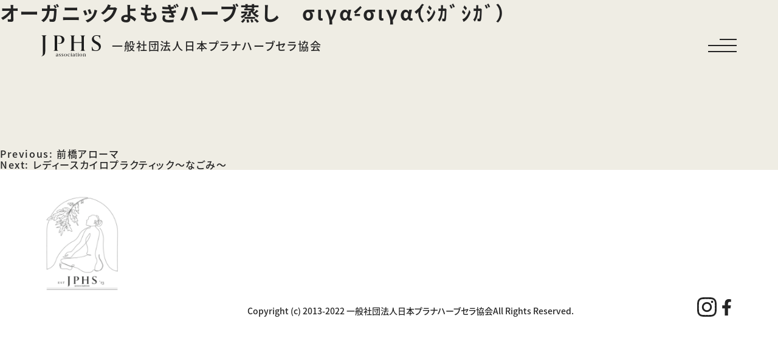

--- FILE ---
content_type: text/html; charset=UTF-8
request_url: https://jphs.jp/salon/kanto/gunma/1038/
body_size: 7794
content:
<!doctype html>
<html  xmlns="http://www.w3.org/1999/xhtml" prefix="" lang="ja">
<head>
	<meta charset="UTF-8">
	<meta name="viewport" content="width=device-width, initial-scale=1">
	<link rel="profile" href="https://gmpg.org/xfn/11">

	
<!-- BEGIN Metadata added by the Add-Meta-Tags WordPress plugin -->
<meta name="description" content="よもぎ蒸しとオンセラヒーリングをセットにした隠れ家salon。 【自分史上最高の自分に出逢える場所】をコンセプトに 心と身体を包み込む時間をお届け致します。" />
<meta name="keywords" content="太田市" />
<!-- END Metadata added by the Add-Meta-Tags WordPress plugin -->

<title>オーガニックよもぎハーブ蒸し　σιγά-σιγά（ｼｶﾞｼｶﾞ） &#8211; 一般社団法人日本プラナハーブセラ協会　高波動 オーガニックよもぎ蒸し デトックス</title>
<meta name='robots' content='max-image-preview:large' />
<link rel='dns-prefetch' href='//cdnjs.cloudflare.com' />
<link rel="alternate" type="application/rss+xml" title="一般社団法人日本プラナハーブセラ協会　高波動 オーガニックよもぎ蒸し デトックス &raquo; フィード" href="https://jphs.jp/feed/" />
<link rel="alternate" type="application/rss+xml" title="一般社団法人日本プラナハーブセラ協会　高波動 オーガニックよもぎ蒸し デトックス &raquo; コメントフィード" href="https://jphs.jp/comments/feed/" />
<script>
window._wpemojiSettings = {"baseUrl":"https:\/\/s.w.org\/images\/core\/emoji\/15.0.3\/72x72\/","ext":".png","svgUrl":"https:\/\/s.w.org\/images\/core\/emoji\/15.0.3\/svg\/","svgExt":".svg","source":{"concatemoji":"https:\/\/jphs.jp\/wp-includes\/js\/wp-emoji-release.min.js?ver=6.5.7"}};
/*! This file is auto-generated */
!function(i,n){var o,s,e;function c(e){try{var t={supportTests:e,timestamp:(new Date).valueOf()};sessionStorage.setItem(o,JSON.stringify(t))}catch(e){}}function p(e,t,n){e.clearRect(0,0,e.canvas.width,e.canvas.height),e.fillText(t,0,0);var t=new Uint32Array(e.getImageData(0,0,e.canvas.width,e.canvas.height).data),r=(e.clearRect(0,0,e.canvas.width,e.canvas.height),e.fillText(n,0,0),new Uint32Array(e.getImageData(0,0,e.canvas.width,e.canvas.height).data));return t.every(function(e,t){return e===r[t]})}function u(e,t,n){switch(t){case"flag":return n(e,"\ud83c\udff3\ufe0f\u200d\u26a7\ufe0f","\ud83c\udff3\ufe0f\u200b\u26a7\ufe0f")?!1:!n(e,"\ud83c\uddfa\ud83c\uddf3","\ud83c\uddfa\u200b\ud83c\uddf3")&&!n(e,"\ud83c\udff4\udb40\udc67\udb40\udc62\udb40\udc65\udb40\udc6e\udb40\udc67\udb40\udc7f","\ud83c\udff4\u200b\udb40\udc67\u200b\udb40\udc62\u200b\udb40\udc65\u200b\udb40\udc6e\u200b\udb40\udc67\u200b\udb40\udc7f");case"emoji":return!n(e,"\ud83d\udc26\u200d\u2b1b","\ud83d\udc26\u200b\u2b1b")}return!1}function f(e,t,n){var r="undefined"!=typeof WorkerGlobalScope&&self instanceof WorkerGlobalScope?new OffscreenCanvas(300,150):i.createElement("canvas"),a=r.getContext("2d",{willReadFrequently:!0}),o=(a.textBaseline="top",a.font="600 32px Arial",{});return e.forEach(function(e){o[e]=t(a,e,n)}),o}function t(e){var t=i.createElement("script");t.src=e,t.defer=!0,i.head.appendChild(t)}"undefined"!=typeof Promise&&(o="wpEmojiSettingsSupports",s=["flag","emoji"],n.supports={everything:!0,everythingExceptFlag:!0},e=new Promise(function(e){i.addEventListener("DOMContentLoaded",e,{once:!0})}),new Promise(function(t){var n=function(){try{var e=JSON.parse(sessionStorage.getItem(o));if("object"==typeof e&&"number"==typeof e.timestamp&&(new Date).valueOf()<e.timestamp+604800&&"object"==typeof e.supportTests)return e.supportTests}catch(e){}return null}();if(!n){if("undefined"!=typeof Worker&&"undefined"!=typeof OffscreenCanvas&&"undefined"!=typeof URL&&URL.createObjectURL&&"undefined"!=typeof Blob)try{var e="postMessage("+f.toString()+"("+[JSON.stringify(s),u.toString(),p.toString()].join(",")+"));",r=new Blob([e],{type:"text/javascript"}),a=new Worker(URL.createObjectURL(r),{name:"wpTestEmojiSupports"});return void(a.onmessage=function(e){c(n=e.data),a.terminate(),t(n)})}catch(e){}c(n=f(s,u,p))}t(n)}).then(function(e){for(var t in e)n.supports[t]=e[t],n.supports.everything=n.supports.everything&&n.supports[t],"flag"!==t&&(n.supports.everythingExceptFlag=n.supports.everythingExceptFlag&&n.supports[t]);n.supports.everythingExceptFlag=n.supports.everythingExceptFlag&&!n.supports.flag,n.DOMReady=!1,n.readyCallback=function(){n.DOMReady=!0}}).then(function(){return e}).then(function(){var e;n.supports.everything||(n.readyCallback(),(e=n.source||{}).concatemoji?t(e.concatemoji):e.wpemoji&&e.twemoji&&(t(e.twemoji),t(e.wpemoji)))}))}((window,document),window._wpemojiSettings);
</script>
<link rel='stylesheet' id='snow-monkey-blocks/child-pages/nopro-css' href='https://jphs.jp/wp-content/plugins/snow-monkey-blocks/dist/block/child-pages/nopro.css?ver=1666839230' media='all' />
<link rel='stylesheet' id='snow-monkey-blocks/contents-outline/nopro-css' href='https://jphs.jp/wp-content/plugins/snow-monkey-blocks/dist/block/contents-outline/nopro.css?ver=1666839230' media='all' />
<link rel='stylesheet' id='snow-monkey-blocks/like-me-box/nopro-css' href='https://jphs.jp/wp-content/plugins/snow-monkey-blocks/dist/block/like-me-box/nopro.css?ver=1666839230' media='all' />
<link rel='stylesheet' id='snow-monkey-blocks/pickup-slider/nopro-css' href='https://jphs.jp/wp-content/plugins/snow-monkey-blocks/dist/block/pickup-slider/nopro.css?ver=1666839230' media='all' />
<link rel='stylesheet' id='snow-monkey-blocks/recent-posts/nopro-css' href='https://jphs.jp/wp-content/plugins/snow-monkey-blocks/dist/block/recent-posts/nopro.css?ver=1666839230' media='all' />
<link rel='stylesheet' id='snow-monkey-blocks/rss/nopro-css' href='https://jphs.jp/wp-content/plugins/snow-monkey-blocks/dist/block/rss/nopro.css?ver=1666839230' media='all' />
<link rel='stylesheet' id='snow-monkey-blocks/taxonomy-posts/nopro-css' href='https://jphs.jp/wp-content/plugins/snow-monkey-blocks/dist/block/taxonomy-posts/nopro.css?ver=1666839230' media='all' />
<link rel='stylesheet' id='snow-monkey-blocks/taxonomy-terms/nopro-css' href='https://jphs.jp/wp-content/plugins/snow-monkey-blocks/dist/block/taxonomy-terms/nopro.css?ver=1666839230' media='all' />
<style id='wp-emoji-styles-inline-css'>

	img.wp-smiley, img.emoji {
		display: inline !important;
		border: none !important;
		box-shadow: none !important;
		height: 1em !important;
		width: 1em !important;
		margin: 0 0.07em !important;
		vertical-align: -0.1em !important;
		background: none !important;
		padding: 0 !important;
	}
</style>
<link rel='stylesheet' id='wp-block-library-css' href='https://jphs.jp/wp-includes/css/dist/block-library/style.min.css?ver=6.5.7' media='all' />
<link rel='stylesheet' id='snow-monkey-blocks/accordion-css' href='https://jphs.jp/wp-content/plugins/snow-monkey-blocks/dist/block/accordion/style.css?ver=1666839230' media='all' />
<link rel='stylesheet' id='snow-monkey-blocks/alert-css' href='https://jphs.jp/wp-content/plugins/snow-monkey-blocks/dist/block/alert/style.css?ver=1666839230' media='all' />
<link rel='stylesheet' id='snow-monkey-blocks/balloon-css' href='https://jphs.jp/wp-content/plugins/snow-monkey-blocks/dist/block/balloon/style.css?ver=1666839230' media='all' />
<link rel='stylesheet' id='snow-monkey-blocks/box-css' href='https://jphs.jp/wp-content/plugins/snow-monkey-blocks/dist/block/box/style.css?ver=1666839230' media='all' />
<link rel='stylesheet' id='snow-monkey-blocks/btn-css' href='https://jphs.jp/wp-content/plugins/snow-monkey-blocks/dist/block/btn/style.css?ver=1666839230' media='all' />
<link rel='stylesheet' id='snow-monkey-blocks/btn-box-css' href='https://jphs.jp/wp-content/plugins/snow-monkey-blocks/dist/block/btn-box/style.css?ver=1666839230' media='all' />
<link rel='stylesheet' id='snow-monkey-blocks/buttons-css' href='https://jphs.jp/wp-content/plugins/snow-monkey-blocks/dist/block/buttons/style.css?ver=1666839230' media='all' />
<link rel='stylesheet' id='snow-monkey-blocks/categories-list-css' href='https://jphs.jp/wp-content/plugins/snow-monkey-blocks/dist/block/categories-list/style.css?ver=1666839230' media='all' />
<link rel='stylesheet' id='snow-monkey-blocks/container-css' href='https://jphs.jp/wp-content/plugins/snow-monkey-blocks/dist/block/container/style.css?ver=1666839230' media='all' />
<link rel='stylesheet' id='snow-monkey-blocks/countdown-css' href='https://jphs.jp/wp-content/plugins/snow-monkey-blocks/dist/block/countdown/style.css?ver=1666839230' media='all' />
<link rel='stylesheet' id='snow-monkey-blocks/directory-structure-css' href='https://jphs.jp/wp-content/plugins/snow-monkey-blocks/dist/block/directory-structure/style.css?ver=1666839230' media='all' />
<link rel='stylesheet' id='snow-monkey-blocks/evaluation-star-css' href='https://jphs.jp/wp-content/plugins/snow-monkey-blocks/dist/block/evaluation-star/style.css?ver=1666839230' media='all' />
<link rel='stylesheet' id='snow-monkey-blocks/faq-css' href='https://jphs.jp/wp-content/plugins/snow-monkey-blocks/dist/block/faq/style.css?ver=1666839230' media='all' />
<link rel='stylesheet' id='snow-monkey-blocks/information-css' href='https://jphs.jp/wp-content/plugins/snow-monkey-blocks/dist/block/information/style.css?ver=1666839230' media='all' />
<link rel='stylesheet' id='snow-monkey-blocks/items-css' href='https://jphs.jp/wp-content/plugins/snow-monkey-blocks/dist/block/items/style.css?ver=1666839230' media='all' />
<link rel='stylesheet' id='snow-monkey-blocks/list-css' href='https://jphs.jp/wp-content/plugins/snow-monkey-blocks/dist/block/list/style.css?ver=1666839230' media='all' />
<link rel='stylesheet' id='snow-monkey-blocks/media-text-css' href='https://jphs.jp/wp-content/plugins/snow-monkey-blocks/dist/block/media-text/style.css?ver=1666839230' media='all' />
<link rel='stylesheet' id='snow-monkey-blocks/panels-css' href='https://jphs.jp/wp-content/plugins/snow-monkey-blocks/dist/block/panels/style.css?ver=1666839230' media='all' />
<link rel='stylesheet' id='snow-monkey-blocks/price-menu-css' href='https://jphs.jp/wp-content/plugins/snow-monkey-blocks/dist/block/price-menu/style.css?ver=1666839230' media='all' />
<link rel='stylesheet' id='snow-monkey-blocks/pricing-table-css' href='https://jphs.jp/wp-content/plugins/snow-monkey-blocks/dist/block/pricing-table/style.css?ver=1666839230' media='all' />
<link rel='stylesheet' id='snow-monkey-blocks/rating-box-css' href='https://jphs.jp/wp-content/plugins/snow-monkey-blocks/dist/block/rating-box/style.css?ver=1666839230' media='all' />
<link rel='stylesheet' id='snow-monkey-blocks/section-css' href='https://jphs.jp/wp-content/plugins/snow-monkey-blocks/dist/block/section/style.css?ver=1666839230' media='all' />
<link rel='stylesheet' id='snow-monkey-blocks/section-break-the-grid-css' href='https://jphs.jp/wp-content/plugins/snow-monkey-blocks/dist/block/section-break-the-grid/style.css?ver=6.5.7' media='all' />
<link rel='stylesheet' id='snow-monkey-blocks/section-side-heading-css' href='https://jphs.jp/wp-content/plugins/snow-monkey-blocks/dist/block/section-side-heading/style.css?ver=1666839230' media='all' />
<link rel='stylesheet' id='snow-monkey-blocks/section-with-bgimage-css' href='https://jphs.jp/wp-content/plugins/snow-monkey-blocks/dist/block/section-with-bgimage/style.css?ver=1666839230' media='all' />
<link rel='stylesheet' id='snow-monkey-blocks/section-with-bgvideo-css' href='https://jphs.jp/wp-content/plugins/snow-monkey-blocks/dist/block/section-with-bgvideo/style.css?ver=1666839230' media='all' />
<link rel='stylesheet' id='slick-carousel-css' href='https://jphs.jp/wp-content/plugins/snow-monkey-blocks/dist/packages/slick/slick.css?ver=1666839230' media='all' />
<link rel='stylesheet' id='slick-carousel-theme-css' href='https://jphs.jp/wp-content/plugins/snow-monkey-blocks/dist/packages/slick/slick-theme.css?ver=1666839230' media='all' />
<link rel='stylesheet' id='snow-monkey-blocks/slider-css' href='https://jphs.jp/wp-content/plugins/snow-monkey-blocks/dist/block/slider/style.css?ver=1666839230' media='all' />
<link rel='stylesheet' id='spider-css' href='https://jphs.jp/wp-content/plugins/snow-monkey-blocks/dist/packages/spider/dist/css/spider.css?ver=1666839230' media='all' />
<link rel='stylesheet' id='snow-monkey-blocks/spider-contents-slider-css' href='https://jphs.jp/wp-content/plugins/snow-monkey-blocks/dist/block/spider-contents-slider/style.css?ver=1666839230' media='all' />
<link rel='stylesheet' id='snow-monkey-blocks/spider-pickup-slider-css' href='https://jphs.jp/wp-content/plugins/snow-monkey-blocks/dist/block/spider-pickup-slider/style.css?ver=1666839230' media='all' />
<link rel='stylesheet' id='snow-monkey-blocks/spider-slider-css' href='https://jphs.jp/wp-content/plugins/snow-monkey-blocks/dist/block/spider-slider/style.css?ver=1666839230' media='all' />
<link rel='stylesheet' id='snow-monkey-blocks/step-css' href='https://jphs.jp/wp-content/plugins/snow-monkey-blocks/dist/block/step/style.css?ver=1666839230' media='all' />
<link rel='stylesheet' id='snow-monkey-blocks/tabs-css' href='https://jphs.jp/wp-content/plugins/snow-monkey-blocks/dist/block/tabs/style.css?ver=1666839230' media='all' />
<link rel='stylesheet' id='snow-monkey-blocks/taxonomy-terms-css' href='https://jphs.jp/wp-content/plugins/snow-monkey-blocks/dist/block/taxonomy-terms/style.css?ver=1666839230' media='all' />
<link rel='stylesheet' id='snow-monkey-blocks/testimonial-css' href='https://jphs.jp/wp-content/plugins/snow-monkey-blocks/dist/block/testimonial/style.css?ver=1666839230' media='all' />
<link rel='stylesheet' id='snow-monkey-blocks/thumbnail-gallery-css' href='https://jphs.jp/wp-content/plugins/snow-monkey-blocks/dist/block/thumbnail-gallery/style.css?ver=1666839230' media='all' />
<link rel='stylesheet' id='snow-monkey-blocks-fallback-css' href='https://jphs.jp/wp-content/plugins/snow-monkey-blocks/dist/css/fallback.css?ver=1666839230' media='all' />
<link rel='stylesheet' id='snow-monkey-blocks-css' href='https://jphs.jp/wp-content/plugins/snow-monkey-blocks/dist/css/blocks.css?ver=1666839230' media='all' />
<style id='classic-theme-styles-inline-css'>
/*! This file is auto-generated */
.wp-block-button__link{color:#fff;background-color:#32373c;border-radius:9999px;box-shadow:none;text-decoration:none;padding:calc(.667em + 2px) calc(1.333em + 2px);font-size:1.125em}.wp-block-file__button{background:#32373c;color:#fff;text-decoration:none}
</style>
<style id='global-styles-inline-css'>
body{--wp--preset--color--black: #000000;--wp--preset--color--cyan-bluish-gray: #abb8c3;--wp--preset--color--white: #ffffff;--wp--preset--color--pale-pink: #f78da7;--wp--preset--color--vivid-red: #cf2e2e;--wp--preset--color--luminous-vivid-orange: #ff6900;--wp--preset--color--luminous-vivid-amber: #fcb900;--wp--preset--color--light-green-cyan: #7bdcb5;--wp--preset--color--vivid-green-cyan: #00d084;--wp--preset--color--pale-cyan-blue: #8ed1fc;--wp--preset--color--vivid-cyan-blue: #0693e3;--wp--preset--color--vivid-purple: #9b51e0;--wp--preset--gradient--vivid-cyan-blue-to-vivid-purple: linear-gradient(135deg,rgba(6,147,227,1) 0%,rgb(155,81,224) 100%);--wp--preset--gradient--light-green-cyan-to-vivid-green-cyan: linear-gradient(135deg,rgb(122,220,180) 0%,rgb(0,208,130) 100%);--wp--preset--gradient--luminous-vivid-amber-to-luminous-vivid-orange: linear-gradient(135deg,rgba(252,185,0,1) 0%,rgba(255,105,0,1) 100%);--wp--preset--gradient--luminous-vivid-orange-to-vivid-red: linear-gradient(135deg,rgba(255,105,0,1) 0%,rgb(207,46,46) 100%);--wp--preset--gradient--very-light-gray-to-cyan-bluish-gray: linear-gradient(135deg,rgb(238,238,238) 0%,rgb(169,184,195) 100%);--wp--preset--gradient--cool-to-warm-spectrum: linear-gradient(135deg,rgb(74,234,220) 0%,rgb(151,120,209) 20%,rgb(207,42,186) 40%,rgb(238,44,130) 60%,rgb(251,105,98) 80%,rgb(254,248,76) 100%);--wp--preset--gradient--blush-light-purple: linear-gradient(135deg,rgb(255,206,236) 0%,rgb(152,150,240) 100%);--wp--preset--gradient--blush-bordeaux: linear-gradient(135deg,rgb(254,205,165) 0%,rgb(254,45,45) 50%,rgb(107,0,62) 100%);--wp--preset--gradient--luminous-dusk: linear-gradient(135deg,rgb(255,203,112) 0%,rgb(199,81,192) 50%,rgb(65,88,208) 100%);--wp--preset--gradient--pale-ocean: linear-gradient(135deg,rgb(255,245,203) 0%,rgb(182,227,212) 50%,rgb(51,167,181) 100%);--wp--preset--gradient--electric-grass: linear-gradient(135deg,rgb(202,248,128) 0%,rgb(113,206,126) 100%);--wp--preset--gradient--midnight: linear-gradient(135deg,rgb(2,3,129) 0%,rgb(40,116,252) 100%);--wp--preset--font-size--small: 13px;--wp--preset--font-size--medium: 20px;--wp--preset--font-size--large: 36px;--wp--preset--font-size--x-large: 42px;--wp--preset--spacing--20: 0.44rem;--wp--preset--spacing--30: 0.67rem;--wp--preset--spacing--40: 1rem;--wp--preset--spacing--50: 1.5rem;--wp--preset--spacing--60: 2.25rem;--wp--preset--spacing--70: 3.38rem;--wp--preset--spacing--80: 5.06rem;--wp--preset--shadow--natural: 6px 6px 9px rgba(0, 0, 0, 0.2);--wp--preset--shadow--deep: 12px 12px 50px rgba(0, 0, 0, 0.4);--wp--preset--shadow--sharp: 6px 6px 0px rgba(0, 0, 0, 0.2);--wp--preset--shadow--outlined: 6px 6px 0px -3px rgba(255, 255, 255, 1), 6px 6px rgba(0, 0, 0, 1);--wp--preset--shadow--crisp: 6px 6px 0px rgba(0, 0, 0, 1);}:where(.is-layout-flex){gap: 0.5em;}:where(.is-layout-grid){gap: 0.5em;}body .is-layout-flex{display: flex;}body .is-layout-flex{flex-wrap: wrap;align-items: center;}body .is-layout-flex > *{margin: 0;}body .is-layout-grid{display: grid;}body .is-layout-grid > *{margin: 0;}:where(.wp-block-columns.is-layout-flex){gap: 2em;}:where(.wp-block-columns.is-layout-grid){gap: 2em;}:where(.wp-block-post-template.is-layout-flex){gap: 1.25em;}:where(.wp-block-post-template.is-layout-grid){gap: 1.25em;}.has-black-color{color: var(--wp--preset--color--black) !important;}.has-cyan-bluish-gray-color{color: var(--wp--preset--color--cyan-bluish-gray) !important;}.has-white-color{color: var(--wp--preset--color--white) !important;}.has-pale-pink-color{color: var(--wp--preset--color--pale-pink) !important;}.has-vivid-red-color{color: var(--wp--preset--color--vivid-red) !important;}.has-luminous-vivid-orange-color{color: var(--wp--preset--color--luminous-vivid-orange) !important;}.has-luminous-vivid-amber-color{color: var(--wp--preset--color--luminous-vivid-amber) !important;}.has-light-green-cyan-color{color: var(--wp--preset--color--light-green-cyan) !important;}.has-vivid-green-cyan-color{color: var(--wp--preset--color--vivid-green-cyan) !important;}.has-pale-cyan-blue-color{color: var(--wp--preset--color--pale-cyan-blue) !important;}.has-vivid-cyan-blue-color{color: var(--wp--preset--color--vivid-cyan-blue) !important;}.has-vivid-purple-color{color: var(--wp--preset--color--vivid-purple) !important;}.has-black-background-color{background-color: var(--wp--preset--color--black) !important;}.has-cyan-bluish-gray-background-color{background-color: var(--wp--preset--color--cyan-bluish-gray) !important;}.has-white-background-color{background-color: var(--wp--preset--color--white) !important;}.has-pale-pink-background-color{background-color: var(--wp--preset--color--pale-pink) !important;}.has-vivid-red-background-color{background-color: var(--wp--preset--color--vivid-red) !important;}.has-luminous-vivid-orange-background-color{background-color: var(--wp--preset--color--luminous-vivid-orange) !important;}.has-luminous-vivid-amber-background-color{background-color: var(--wp--preset--color--luminous-vivid-amber) !important;}.has-light-green-cyan-background-color{background-color: var(--wp--preset--color--light-green-cyan) !important;}.has-vivid-green-cyan-background-color{background-color: var(--wp--preset--color--vivid-green-cyan) !important;}.has-pale-cyan-blue-background-color{background-color: var(--wp--preset--color--pale-cyan-blue) !important;}.has-vivid-cyan-blue-background-color{background-color: var(--wp--preset--color--vivid-cyan-blue) !important;}.has-vivid-purple-background-color{background-color: var(--wp--preset--color--vivid-purple) !important;}.has-black-border-color{border-color: var(--wp--preset--color--black) !important;}.has-cyan-bluish-gray-border-color{border-color: var(--wp--preset--color--cyan-bluish-gray) !important;}.has-white-border-color{border-color: var(--wp--preset--color--white) !important;}.has-pale-pink-border-color{border-color: var(--wp--preset--color--pale-pink) !important;}.has-vivid-red-border-color{border-color: var(--wp--preset--color--vivid-red) !important;}.has-luminous-vivid-orange-border-color{border-color: var(--wp--preset--color--luminous-vivid-orange) !important;}.has-luminous-vivid-amber-border-color{border-color: var(--wp--preset--color--luminous-vivid-amber) !important;}.has-light-green-cyan-border-color{border-color: var(--wp--preset--color--light-green-cyan) !important;}.has-vivid-green-cyan-border-color{border-color: var(--wp--preset--color--vivid-green-cyan) !important;}.has-pale-cyan-blue-border-color{border-color: var(--wp--preset--color--pale-cyan-blue) !important;}.has-vivid-cyan-blue-border-color{border-color: var(--wp--preset--color--vivid-cyan-blue) !important;}.has-vivid-purple-border-color{border-color: var(--wp--preset--color--vivid-purple) !important;}.has-vivid-cyan-blue-to-vivid-purple-gradient-background{background: var(--wp--preset--gradient--vivid-cyan-blue-to-vivid-purple) !important;}.has-light-green-cyan-to-vivid-green-cyan-gradient-background{background: var(--wp--preset--gradient--light-green-cyan-to-vivid-green-cyan) !important;}.has-luminous-vivid-amber-to-luminous-vivid-orange-gradient-background{background: var(--wp--preset--gradient--luminous-vivid-amber-to-luminous-vivid-orange) !important;}.has-luminous-vivid-orange-to-vivid-red-gradient-background{background: var(--wp--preset--gradient--luminous-vivid-orange-to-vivid-red) !important;}.has-very-light-gray-to-cyan-bluish-gray-gradient-background{background: var(--wp--preset--gradient--very-light-gray-to-cyan-bluish-gray) !important;}.has-cool-to-warm-spectrum-gradient-background{background: var(--wp--preset--gradient--cool-to-warm-spectrum) !important;}.has-blush-light-purple-gradient-background{background: var(--wp--preset--gradient--blush-light-purple) !important;}.has-blush-bordeaux-gradient-background{background: var(--wp--preset--gradient--blush-bordeaux) !important;}.has-luminous-dusk-gradient-background{background: var(--wp--preset--gradient--luminous-dusk) !important;}.has-pale-ocean-gradient-background{background: var(--wp--preset--gradient--pale-ocean) !important;}.has-electric-grass-gradient-background{background: var(--wp--preset--gradient--electric-grass) !important;}.has-midnight-gradient-background{background: var(--wp--preset--gradient--midnight) !important;}.has-small-font-size{font-size: var(--wp--preset--font-size--small) !important;}.has-medium-font-size{font-size: var(--wp--preset--font-size--medium) !important;}.has-large-font-size{font-size: var(--wp--preset--font-size--large) !important;}.has-x-large-font-size{font-size: var(--wp--preset--font-size--x-large) !important;}
.wp-block-navigation a:where(:not(.wp-element-button)){color: inherit;}
:where(.wp-block-post-template.is-layout-flex){gap: 1.25em;}:where(.wp-block-post-template.is-layout-grid){gap: 1.25em;}
:where(.wp-block-columns.is-layout-flex){gap: 2em;}:where(.wp-block-columns.is-layout-grid){gap: 2em;}
.wp-block-pullquote{font-size: 1.5em;line-height: 1.6;}
</style>
<link rel='stylesheet' id='contact-form-7-css' href='https://jphs.jp/wp-content/plugins/contact-form-7/includes/css/styles.css?ver=5.9.3' media='all' />
<link rel='stylesheet' id='cf7msm_styles-css' href='https://jphs.jp/wp-content/plugins/contact-form-7-multi-step-module/resources/cf7msm.css?ver=4.3.1' media='all' />
<link rel='stylesheet' id='snow-monkey-editor-css' href='https://jphs.jp/wp-content/plugins/snow-monkey-editor/dist/css/app.css?ver=1666839220' media='all' />
<link rel='stylesheet' id='jphs-style-css' href='https://jphs.jp/wp-content/themes/jphs2022/style.css?ver=1712638028' media='all' />
<link rel='stylesheet' id='swiper-css' href='https://cdnjs.cloudflare.com/ajax/libs/Swiper/8.4.4/swiper-bundle.min.css?ver=8.4.4' media='all' />
<script src="https://jphs.jp/wp-content/plugins/snow-monkey-blocks/dist/packages/spider/dist/js/spider.js?ver=1666839230" id="spider-js"></script>
<script src="https://jphs.jp/wp-content/plugins/snow-monkey-blocks/dist/block/spider-pickup-slider/script.js?ver=1666839230" id="snow-monkey-blocks/spider-pickup-slider-js"></script>
<script src="https://jphs.jp/wp-content/plugins/snow-monkey-blocks/dist/block/spider-slider/script.js?ver=1666839230" id="snow-monkey-blocks/spider-slider-js"></script>
<script src="https://jphs.jp/wp-includes/js/jquery/jquery.min.js?ver=3.7.1" id="jquery-core-js"></script>
<script src="https://jphs.jp/wp-includes/js/jquery/jquery-migrate.min.js?ver=3.4.1" id="jquery-migrate-js"></script>
<script src="https://cdnjs.cloudflare.com/ajax/libs/Swiper/8.4.4/swiper-bundle.min.js?ver=8.4.4" id="swiper-js"></script>
<link rel="https://api.w.org/" href="https://jphs.jp/wp-json/" /><link rel="alternate" type="application/json" href="https://jphs.jp/wp-json/wp/v2/salon/1038" /><link rel="EditURI" type="application/rsd+xml" title="RSD" href="https://jphs.jp/xmlrpc.php?rsd" />
<meta name="generator" content="WordPress 6.5.7" />
<link rel="canonical" href="https://jphs.jp/salon/kanto/gunma/otashi/1038/" />
<link rel='shortlink' href='https://jphs.jp/?p=1038' />
<link rel="alternate" type="application/json+oembed" href="https://jphs.jp/wp-json/oembed/1.0/embed?url=https%3A%2F%2Fjphs.jp%2Fsalon%2Fkanto%2Fgunma%2Fotashi%2F1038%2F" />
<link rel="alternate" type="text/xml+oembed" href="https://jphs.jp/wp-json/oembed/1.0/embed?url=https%3A%2F%2Fjphs.jp%2Fsalon%2Fkanto%2Fgunma%2Fotashi%2F1038%2F&#038;format=xml" />
<link rel="icon" href="https://jphs.jp/wp-content/uploads/cropped-favi-32x32.png" sizes="32x32" />
<link rel="icon" href="https://jphs.jp/wp-content/uploads/cropped-favi-192x192.png" sizes="192x192" />
<link rel="apple-touch-icon" href="https://jphs.jp/wp-content/uploads/cropped-favi-180x180.png" />
<meta name="msapplication-TileImage" content="https://jphs.jp/wp-content/uploads/cropped-favi-270x270.png" />
		<style id="wp-custom-css">
			.grecaptcha-badge { visibility: hidden; }
.tuition-block .detail-cost table,.tuition-block .total-cost table{
	width:auto;
	margin:0 auto;
}

.paypal{
	width:200px;
	margin:auto;
	text-align:center;
}		</style>
		</head>

<body class="salon-template-default single single-salon postid-1038 no-sidebar">
<div id="page" class="site">
	<a class="skip-link screen-reader-text" href="#primary">Skip to content</a>

	<header id="masthead" class="site-header">
		<div class="header-inner">
			<div class="site-branding">
									<p class="site-title"><a href="https://jphs.jp/" rel="home"><img src="https://jphs.jp/wp-content/themes/jphs2022/images/logo.svg" alt="一般社団法人日本プラナハーブセラ協会　高波動 オーガニックよもぎ蒸し デトックス" width="98" height="35"><span>一般社団法人日本プラナハーブセラ協会</span></a></p>
							</div><!-- .site-branding -->

			<nav id="site-navigation-toggle" class="main-navigation-toggle">
			<a href="#" class="menu-toggle"><span></span></a>
			<div class="menu-toggle-content">
				<div class="menu-toggle-content-inner">
				<div class="lg-left">
					<a href="https://jphs.jp/" class="home">HOME</a>
						<div class="menu-global-nav-container"><ul id="primary-menu" class="menu"><li id="menu-item-1163" class="menu-item menu-item-type-post_type menu-item-object-page menu-item-1163"><a href="https://jphs.jp/about/">ハーブセラとは</a></li>
<li id="menu-item-1164" class="menu-item menu-item-type-post_type menu-item-object-page menu-item-has-children menu-item-1164"><a href="https://jphs.jp/adviser/">資格取得</a>
<ul class="sub-menu">
	<li id="menu-item-1171" class="menu-item menu-item-type-post_type menu-item-object-page menu-item-1171"><a href="https://jphs.jp/adviser/">アドバイザー制度</a></li>
	<li id="menu-item-1173" class="menu-item menu-item-type-custom menu-item-object-custom menu-item-1173"><a href="/adviser/#instructor">認定講師制度</a></li>
</ul>
</li>
<li id="menu-item-1165" class="menu-item menu-item-type-post_type menu-item-object-page menu-item-has-children menu-item-1165"><a href="https://jphs.jp/flow/">受講料について</a>
<ul class="sub-menu">
	<li id="menu-item-1174" class="menu-item menu-item-type-custom menu-item-object-custom menu-item-1174"><a href="/flow/#lesson">体験レッスン</a></li>
</ul>
</li>
<li id="menu-item-1166" class="menu-item menu-item-type-post_type menu-item-object-page menu-item-1166"><a href="https://jphs.jp/philosophy/">代表の想い</a></li>
<li id="menu-item-1167" class="menu-item menu-item-type-post_type menu-item-object-page menu-item-has-children menu-item-1167"><a href="https://jphs.jp/society/">協会について</a>
<ul class="sub-menu">
	<li id="menu-item-1172" class="menu-item menu-item-type-custom menu-item-object-custom menu-item-1172"><a href="/society/#group">グループ会社</a></li>
</ul>
</li>
<li id="menu-item-1170" class="menu-item menu-item-type-post_type menu-item-object-page menu-item-1170"><a href="https://jphs.jp/salon_list/">全国のサロン</a></li>
<li id="menu-item-1168" class="menu-item menu-item-type-post_type menu-item-object-page menu-item-1168"><a href="https://jphs.jp/faq/">よくあるご質問</a></li>
<li id="menu-item-1169" class="menu-item menu-item-type-post_type menu-item-object-page menu-item-1169"><a href="https://jphs.jp/contact/">お問い合わせ</a></li>
</ul></div>				</div>
									</div>
			</div>
		</nav><!-- #site-navigation -->
		</div>
	</header><!-- #masthead -->

	<main id="primary" class="site-main">

		
<article id="post-1038" class="post-1038 salon type-salon status-publish hentry area-otashi">
	<header class="entry-header">
		<h1 class="entry-title">オーガニックよもぎハーブ蒸し　σιγά-σιγά（ｼｶﾞｼｶﾞ）</h1>	</header><!-- .entry-header -->

	
	<div class="entry-content">
			</div><!-- .entry-content -->

	<footer class="entry-footer">
			</footer><!-- .entry-footer -->
</article><!-- #post-1038 -->

	<nav class="navigation post-navigation" aria-label="投稿">
		<h2 class="screen-reader-text">投稿ナビゲーション</h2>
		<div class="nav-links"><div class="nav-previous"><a href="https://jphs.jp/salon/kanto/gunma/maebashishi/1034/" rel="prev"><span class="nav-subtitle">Previous:</span> <span class="nav-title">前橋アローマ</span></a></div><div class="nav-next"><a href="https://jphs.jp/salon/chubu/gifu/tobashi/1042/" rel="next"><span class="nav-subtitle">Next:</span> <span class="nav-title">レディースカイロプラクティック〜なごみ〜</span></a></div></div>
	</nav>
	</main><!-- #main -->


	<footer id="colophon" class="site-footer">
		<div class="site-info">
		<div class="site-branding">
					<a href="https://jphs.jp/" rel="home"><img src="https://jphs.jp/wp-content/themes/jphs2022/images/footer-logo.png" alt="一般社団法人日本プラナハーブセラ協会　高波動 オーガニックよもぎ蒸し デトックス" width="67" height="83"></a>
			</div>
			<div class="copyright">
			<p>Copyright (c) 2013-2022 <br class="sm">一般社団法人日本プラナハーブセラ協会<br class="sm">All Rights Reserved.</p>
			</div>
			<div class="sns-block">
				<a href="https://www.instagram.com/herbsella_jp/" target="_blank"><img src="https://jphs.jp/wp-content/themes/jphs2022/images/icon-insta.svg" alt="一般社団法人日本プラナハーブセラ協会　Instagram" width="26" height="26"></a>
				<!--<a href="#" target="_blank"><img src="https://jphs.jp/wp-content/themes/jphs2022/images/icon-twitter.svg" alt="一般社団法人日本プラナハーブセラ協会　Twitter" width="27" height="22"></a>-->
				<a href="https://www.facebook.com/profile.php?id=100086577297041" target="_blank"><img src="https://jphs.jp/wp-content/themes/jphs2022/images/icon-fb.svg" alt="一般社団法人日本プラナハーブセラ協会　Facebook" width="16" height="30"></a>
			</div>
		</div><!-- .site-info -->
	</footer><!-- #colophon -->
</div><!-- #page -->




<script src="https://jphs.jp/wp-content/plugins/snow-monkey-blocks/dist/block/categories-list/script.js?ver=1666839230" id="snow-monkey-blocks/categories-list-js"></script>
<script src="https://jphs.jp/wp-content/plugins/snow-monkey-blocks/dist/block/countdown/script.js?ver=1666839230" id="snow-monkey-blocks/countdown-js"></script>
<script src="https://jphs.jp/wp-content/plugins/snow-monkey-blocks/dist/block/list/script.js?ver=1666839230" id="snow-monkey-blocks/list-js"></script>
<script src="https://jphs.jp/wp-content/plugins/snow-monkey-blocks/dist/block/section-with-bgvideo/script.js?ver=1666839230" id="snow-monkey-blocks/section-with-bgvideo-js"></script>
<script src="https://jphs.jp/wp-content/plugins/snow-monkey-blocks/dist/block/tabs/script.js?ver=1666839230" id="snow-monkey-blocks/tabs-js"></script>
<script src="https://jphs.jp/wp-content/plugins/snow-monkey-blocks/dist/packages/fontawesome-free/js/all.min.js?ver=1666839230" id="fontawesome6-js"></script>
<script src="https://jphs.jp/wp-content/plugins/contact-form-7/includes/swv/js/index.js?ver=5.9.3" id="swv-js"></script>
<script id="contact-form-7-js-extra">
var wpcf7 = {"api":{"root":"https:\/\/jphs.jp\/wp-json\/","namespace":"contact-form-7\/v1"}};
</script>
<script src="https://jphs.jp/wp-content/plugins/contact-form-7/includes/js/index.js?ver=5.9.3" id="contact-form-7-js"></script>
<script id="cf7msm-js-extra">
var cf7msm_posted_data = [];
</script>
<script src="https://jphs.jp/wp-content/plugins/contact-form-7-multi-step-module/resources/cf7msm.min.js?ver=4.3.1" id="cf7msm-js"></script>
<script src="https://jphs.jp/wp-content/plugins/snow-monkey-editor/dist/js/app.js?ver=1666839220" id="snow-monkey-editor-js"></script>
<script src="https://jphs.jp/wp-content/themes/jphs2022/js/common.js?ver=1712213181" id="jphs-common-js"></script>
<script src="https://jphs.jp/wp-content/themes/jphs2022/js/adobeFonts.js?ver=1666861875" id="adobeFonts-js"></script>
<script id="salon-filter-script-js-extra">
var my_ajax_object = {"ajaxurl":"https:\/\/jphs.jp\/wp-admin\/admin-ajax.php","nonce":"d1deb388da"};
</script>
<script src="https://jphs.jp/wp-content/themes/jphs2022/js/salon-filter-script.js?ver=1712213774" id="salon-filter-script-js"></script>
<script src="https://www.google.com/recaptcha/api.js?render=6LeyS7YnAAAAAEztCQKMqiIRhWym4t_Wfy25a_iL&amp;ver=3.0" id="google-recaptcha-js"></script>
<script src="https://jphs.jp/wp-includes/js/dist/vendor/wp-polyfill-inert.min.js?ver=3.1.2" id="wp-polyfill-inert-js"></script>
<script src="https://jphs.jp/wp-includes/js/dist/vendor/regenerator-runtime.min.js?ver=0.14.0" id="regenerator-runtime-js"></script>
<script src="https://jphs.jp/wp-includes/js/dist/vendor/wp-polyfill.min.js?ver=3.15.0" id="wp-polyfill-js"></script>
<script id="wpcf7-recaptcha-js-extra">
var wpcf7_recaptcha = {"sitekey":"6LeyS7YnAAAAAEztCQKMqiIRhWym4t_Wfy25a_iL","actions":{"homepage":"homepage","contactform":"contactform"}};
</script>
<script src="https://jphs.jp/wp-content/plugins/contact-form-7/modules/recaptcha/index.js?ver=5.9.3" id="wpcf7-recaptcha-js"></script>

</body>
</html>


--- FILE ---
content_type: text/html; charset=utf-8
request_url: https://www.google.com/recaptcha/api2/anchor?ar=1&k=6LeyS7YnAAAAAEztCQKMqiIRhWym4t_Wfy25a_iL&co=aHR0cHM6Ly9qcGhzLmpwOjQ0Mw..&hl=en&v=PoyoqOPhxBO7pBk68S4YbpHZ&size=invisible&anchor-ms=20000&execute-ms=30000&cb=bv9iprsmi3ej
body_size: 48794
content:
<!DOCTYPE HTML><html dir="ltr" lang="en"><head><meta http-equiv="Content-Type" content="text/html; charset=UTF-8">
<meta http-equiv="X-UA-Compatible" content="IE=edge">
<title>reCAPTCHA</title>
<style type="text/css">
/* cyrillic-ext */
@font-face {
  font-family: 'Roboto';
  font-style: normal;
  font-weight: 400;
  font-stretch: 100%;
  src: url(//fonts.gstatic.com/s/roboto/v48/KFO7CnqEu92Fr1ME7kSn66aGLdTylUAMa3GUBHMdazTgWw.woff2) format('woff2');
  unicode-range: U+0460-052F, U+1C80-1C8A, U+20B4, U+2DE0-2DFF, U+A640-A69F, U+FE2E-FE2F;
}
/* cyrillic */
@font-face {
  font-family: 'Roboto';
  font-style: normal;
  font-weight: 400;
  font-stretch: 100%;
  src: url(//fonts.gstatic.com/s/roboto/v48/KFO7CnqEu92Fr1ME7kSn66aGLdTylUAMa3iUBHMdazTgWw.woff2) format('woff2');
  unicode-range: U+0301, U+0400-045F, U+0490-0491, U+04B0-04B1, U+2116;
}
/* greek-ext */
@font-face {
  font-family: 'Roboto';
  font-style: normal;
  font-weight: 400;
  font-stretch: 100%;
  src: url(//fonts.gstatic.com/s/roboto/v48/KFO7CnqEu92Fr1ME7kSn66aGLdTylUAMa3CUBHMdazTgWw.woff2) format('woff2');
  unicode-range: U+1F00-1FFF;
}
/* greek */
@font-face {
  font-family: 'Roboto';
  font-style: normal;
  font-weight: 400;
  font-stretch: 100%;
  src: url(//fonts.gstatic.com/s/roboto/v48/KFO7CnqEu92Fr1ME7kSn66aGLdTylUAMa3-UBHMdazTgWw.woff2) format('woff2');
  unicode-range: U+0370-0377, U+037A-037F, U+0384-038A, U+038C, U+038E-03A1, U+03A3-03FF;
}
/* math */
@font-face {
  font-family: 'Roboto';
  font-style: normal;
  font-weight: 400;
  font-stretch: 100%;
  src: url(//fonts.gstatic.com/s/roboto/v48/KFO7CnqEu92Fr1ME7kSn66aGLdTylUAMawCUBHMdazTgWw.woff2) format('woff2');
  unicode-range: U+0302-0303, U+0305, U+0307-0308, U+0310, U+0312, U+0315, U+031A, U+0326-0327, U+032C, U+032F-0330, U+0332-0333, U+0338, U+033A, U+0346, U+034D, U+0391-03A1, U+03A3-03A9, U+03B1-03C9, U+03D1, U+03D5-03D6, U+03F0-03F1, U+03F4-03F5, U+2016-2017, U+2034-2038, U+203C, U+2040, U+2043, U+2047, U+2050, U+2057, U+205F, U+2070-2071, U+2074-208E, U+2090-209C, U+20D0-20DC, U+20E1, U+20E5-20EF, U+2100-2112, U+2114-2115, U+2117-2121, U+2123-214F, U+2190, U+2192, U+2194-21AE, U+21B0-21E5, U+21F1-21F2, U+21F4-2211, U+2213-2214, U+2216-22FF, U+2308-230B, U+2310, U+2319, U+231C-2321, U+2336-237A, U+237C, U+2395, U+239B-23B7, U+23D0, U+23DC-23E1, U+2474-2475, U+25AF, U+25B3, U+25B7, U+25BD, U+25C1, U+25CA, U+25CC, U+25FB, U+266D-266F, U+27C0-27FF, U+2900-2AFF, U+2B0E-2B11, U+2B30-2B4C, U+2BFE, U+3030, U+FF5B, U+FF5D, U+1D400-1D7FF, U+1EE00-1EEFF;
}
/* symbols */
@font-face {
  font-family: 'Roboto';
  font-style: normal;
  font-weight: 400;
  font-stretch: 100%;
  src: url(//fonts.gstatic.com/s/roboto/v48/KFO7CnqEu92Fr1ME7kSn66aGLdTylUAMaxKUBHMdazTgWw.woff2) format('woff2');
  unicode-range: U+0001-000C, U+000E-001F, U+007F-009F, U+20DD-20E0, U+20E2-20E4, U+2150-218F, U+2190, U+2192, U+2194-2199, U+21AF, U+21E6-21F0, U+21F3, U+2218-2219, U+2299, U+22C4-22C6, U+2300-243F, U+2440-244A, U+2460-24FF, U+25A0-27BF, U+2800-28FF, U+2921-2922, U+2981, U+29BF, U+29EB, U+2B00-2BFF, U+4DC0-4DFF, U+FFF9-FFFB, U+10140-1018E, U+10190-1019C, U+101A0, U+101D0-101FD, U+102E0-102FB, U+10E60-10E7E, U+1D2C0-1D2D3, U+1D2E0-1D37F, U+1F000-1F0FF, U+1F100-1F1AD, U+1F1E6-1F1FF, U+1F30D-1F30F, U+1F315, U+1F31C, U+1F31E, U+1F320-1F32C, U+1F336, U+1F378, U+1F37D, U+1F382, U+1F393-1F39F, U+1F3A7-1F3A8, U+1F3AC-1F3AF, U+1F3C2, U+1F3C4-1F3C6, U+1F3CA-1F3CE, U+1F3D4-1F3E0, U+1F3ED, U+1F3F1-1F3F3, U+1F3F5-1F3F7, U+1F408, U+1F415, U+1F41F, U+1F426, U+1F43F, U+1F441-1F442, U+1F444, U+1F446-1F449, U+1F44C-1F44E, U+1F453, U+1F46A, U+1F47D, U+1F4A3, U+1F4B0, U+1F4B3, U+1F4B9, U+1F4BB, U+1F4BF, U+1F4C8-1F4CB, U+1F4D6, U+1F4DA, U+1F4DF, U+1F4E3-1F4E6, U+1F4EA-1F4ED, U+1F4F7, U+1F4F9-1F4FB, U+1F4FD-1F4FE, U+1F503, U+1F507-1F50B, U+1F50D, U+1F512-1F513, U+1F53E-1F54A, U+1F54F-1F5FA, U+1F610, U+1F650-1F67F, U+1F687, U+1F68D, U+1F691, U+1F694, U+1F698, U+1F6AD, U+1F6B2, U+1F6B9-1F6BA, U+1F6BC, U+1F6C6-1F6CF, U+1F6D3-1F6D7, U+1F6E0-1F6EA, U+1F6F0-1F6F3, U+1F6F7-1F6FC, U+1F700-1F7FF, U+1F800-1F80B, U+1F810-1F847, U+1F850-1F859, U+1F860-1F887, U+1F890-1F8AD, U+1F8B0-1F8BB, U+1F8C0-1F8C1, U+1F900-1F90B, U+1F93B, U+1F946, U+1F984, U+1F996, U+1F9E9, U+1FA00-1FA6F, U+1FA70-1FA7C, U+1FA80-1FA89, U+1FA8F-1FAC6, U+1FACE-1FADC, U+1FADF-1FAE9, U+1FAF0-1FAF8, U+1FB00-1FBFF;
}
/* vietnamese */
@font-face {
  font-family: 'Roboto';
  font-style: normal;
  font-weight: 400;
  font-stretch: 100%;
  src: url(//fonts.gstatic.com/s/roboto/v48/KFO7CnqEu92Fr1ME7kSn66aGLdTylUAMa3OUBHMdazTgWw.woff2) format('woff2');
  unicode-range: U+0102-0103, U+0110-0111, U+0128-0129, U+0168-0169, U+01A0-01A1, U+01AF-01B0, U+0300-0301, U+0303-0304, U+0308-0309, U+0323, U+0329, U+1EA0-1EF9, U+20AB;
}
/* latin-ext */
@font-face {
  font-family: 'Roboto';
  font-style: normal;
  font-weight: 400;
  font-stretch: 100%;
  src: url(//fonts.gstatic.com/s/roboto/v48/KFO7CnqEu92Fr1ME7kSn66aGLdTylUAMa3KUBHMdazTgWw.woff2) format('woff2');
  unicode-range: U+0100-02BA, U+02BD-02C5, U+02C7-02CC, U+02CE-02D7, U+02DD-02FF, U+0304, U+0308, U+0329, U+1D00-1DBF, U+1E00-1E9F, U+1EF2-1EFF, U+2020, U+20A0-20AB, U+20AD-20C0, U+2113, U+2C60-2C7F, U+A720-A7FF;
}
/* latin */
@font-face {
  font-family: 'Roboto';
  font-style: normal;
  font-weight: 400;
  font-stretch: 100%;
  src: url(//fonts.gstatic.com/s/roboto/v48/KFO7CnqEu92Fr1ME7kSn66aGLdTylUAMa3yUBHMdazQ.woff2) format('woff2');
  unicode-range: U+0000-00FF, U+0131, U+0152-0153, U+02BB-02BC, U+02C6, U+02DA, U+02DC, U+0304, U+0308, U+0329, U+2000-206F, U+20AC, U+2122, U+2191, U+2193, U+2212, U+2215, U+FEFF, U+FFFD;
}
/* cyrillic-ext */
@font-face {
  font-family: 'Roboto';
  font-style: normal;
  font-weight: 500;
  font-stretch: 100%;
  src: url(//fonts.gstatic.com/s/roboto/v48/KFO7CnqEu92Fr1ME7kSn66aGLdTylUAMa3GUBHMdazTgWw.woff2) format('woff2');
  unicode-range: U+0460-052F, U+1C80-1C8A, U+20B4, U+2DE0-2DFF, U+A640-A69F, U+FE2E-FE2F;
}
/* cyrillic */
@font-face {
  font-family: 'Roboto';
  font-style: normal;
  font-weight: 500;
  font-stretch: 100%;
  src: url(//fonts.gstatic.com/s/roboto/v48/KFO7CnqEu92Fr1ME7kSn66aGLdTylUAMa3iUBHMdazTgWw.woff2) format('woff2');
  unicode-range: U+0301, U+0400-045F, U+0490-0491, U+04B0-04B1, U+2116;
}
/* greek-ext */
@font-face {
  font-family: 'Roboto';
  font-style: normal;
  font-weight: 500;
  font-stretch: 100%;
  src: url(//fonts.gstatic.com/s/roboto/v48/KFO7CnqEu92Fr1ME7kSn66aGLdTylUAMa3CUBHMdazTgWw.woff2) format('woff2');
  unicode-range: U+1F00-1FFF;
}
/* greek */
@font-face {
  font-family: 'Roboto';
  font-style: normal;
  font-weight: 500;
  font-stretch: 100%;
  src: url(//fonts.gstatic.com/s/roboto/v48/KFO7CnqEu92Fr1ME7kSn66aGLdTylUAMa3-UBHMdazTgWw.woff2) format('woff2');
  unicode-range: U+0370-0377, U+037A-037F, U+0384-038A, U+038C, U+038E-03A1, U+03A3-03FF;
}
/* math */
@font-face {
  font-family: 'Roboto';
  font-style: normal;
  font-weight: 500;
  font-stretch: 100%;
  src: url(//fonts.gstatic.com/s/roboto/v48/KFO7CnqEu92Fr1ME7kSn66aGLdTylUAMawCUBHMdazTgWw.woff2) format('woff2');
  unicode-range: U+0302-0303, U+0305, U+0307-0308, U+0310, U+0312, U+0315, U+031A, U+0326-0327, U+032C, U+032F-0330, U+0332-0333, U+0338, U+033A, U+0346, U+034D, U+0391-03A1, U+03A3-03A9, U+03B1-03C9, U+03D1, U+03D5-03D6, U+03F0-03F1, U+03F4-03F5, U+2016-2017, U+2034-2038, U+203C, U+2040, U+2043, U+2047, U+2050, U+2057, U+205F, U+2070-2071, U+2074-208E, U+2090-209C, U+20D0-20DC, U+20E1, U+20E5-20EF, U+2100-2112, U+2114-2115, U+2117-2121, U+2123-214F, U+2190, U+2192, U+2194-21AE, U+21B0-21E5, U+21F1-21F2, U+21F4-2211, U+2213-2214, U+2216-22FF, U+2308-230B, U+2310, U+2319, U+231C-2321, U+2336-237A, U+237C, U+2395, U+239B-23B7, U+23D0, U+23DC-23E1, U+2474-2475, U+25AF, U+25B3, U+25B7, U+25BD, U+25C1, U+25CA, U+25CC, U+25FB, U+266D-266F, U+27C0-27FF, U+2900-2AFF, U+2B0E-2B11, U+2B30-2B4C, U+2BFE, U+3030, U+FF5B, U+FF5D, U+1D400-1D7FF, U+1EE00-1EEFF;
}
/* symbols */
@font-face {
  font-family: 'Roboto';
  font-style: normal;
  font-weight: 500;
  font-stretch: 100%;
  src: url(//fonts.gstatic.com/s/roboto/v48/KFO7CnqEu92Fr1ME7kSn66aGLdTylUAMaxKUBHMdazTgWw.woff2) format('woff2');
  unicode-range: U+0001-000C, U+000E-001F, U+007F-009F, U+20DD-20E0, U+20E2-20E4, U+2150-218F, U+2190, U+2192, U+2194-2199, U+21AF, U+21E6-21F0, U+21F3, U+2218-2219, U+2299, U+22C4-22C6, U+2300-243F, U+2440-244A, U+2460-24FF, U+25A0-27BF, U+2800-28FF, U+2921-2922, U+2981, U+29BF, U+29EB, U+2B00-2BFF, U+4DC0-4DFF, U+FFF9-FFFB, U+10140-1018E, U+10190-1019C, U+101A0, U+101D0-101FD, U+102E0-102FB, U+10E60-10E7E, U+1D2C0-1D2D3, U+1D2E0-1D37F, U+1F000-1F0FF, U+1F100-1F1AD, U+1F1E6-1F1FF, U+1F30D-1F30F, U+1F315, U+1F31C, U+1F31E, U+1F320-1F32C, U+1F336, U+1F378, U+1F37D, U+1F382, U+1F393-1F39F, U+1F3A7-1F3A8, U+1F3AC-1F3AF, U+1F3C2, U+1F3C4-1F3C6, U+1F3CA-1F3CE, U+1F3D4-1F3E0, U+1F3ED, U+1F3F1-1F3F3, U+1F3F5-1F3F7, U+1F408, U+1F415, U+1F41F, U+1F426, U+1F43F, U+1F441-1F442, U+1F444, U+1F446-1F449, U+1F44C-1F44E, U+1F453, U+1F46A, U+1F47D, U+1F4A3, U+1F4B0, U+1F4B3, U+1F4B9, U+1F4BB, U+1F4BF, U+1F4C8-1F4CB, U+1F4D6, U+1F4DA, U+1F4DF, U+1F4E3-1F4E6, U+1F4EA-1F4ED, U+1F4F7, U+1F4F9-1F4FB, U+1F4FD-1F4FE, U+1F503, U+1F507-1F50B, U+1F50D, U+1F512-1F513, U+1F53E-1F54A, U+1F54F-1F5FA, U+1F610, U+1F650-1F67F, U+1F687, U+1F68D, U+1F691, U+1F694, U+1F698, U+1F6AD, U+1F6B2, U+1F6B9-1F6BA, U+1F6BC, U+1F6C6-1F6CF, U+1F6D3-1F6D7, U+1F6E0-1F6EA, U+1F6F0-1F6F3, U+1F6F7-1F6FC, U+1F700-1F7FF, U+1F800-1F80B, U+1F810-1F847, U+1F850-1F859, U+1F860-1F887, U+1F890-1F8AD, U+1F8B0-1F8BB, U+1F8C0-1F8C1, U+1F900-1F90B, U+1F93B, U+1F946, U+1F984, U+1F996, U+1F9E9, U+1FA00-1FA6F, U+1FA70-1FA7C, U+1FA80-1FA89, U+1FA8F-1FAC6, U+1FACE-1FADC, U+1FADF-1FAE9, U+1FAF0-1FAF8, U+1FB00-1FBFF;
}
/* vietnamese */
@font-face {
  font-family: 'Roboto';
  font-style: normal;
  font-weight: 500;
  font-stretch: 100%;
  src: url(//fonts.gstatic.com/s/roboto/v48/KFO7CnqEu92Fr1ME7kSn66aGLdTylUAMa3OUBHMdazTgWw.woff2) format('woff2');
  unicode-range: U+0102-0103, U+0110-0111, U+0128-0129, U+0168-0169, U+01A0-01A1, U+01AF-01B0, U+0300-0301, U+0303-0304, U+0308-0309, U+0323, U+0329, U+1EA0-1EF9, U+20AB;
}
/* latin-ext */
@font-face {
  font-family: 'Roboto';
  font-style: normal;
  font-weight: 500;
  font-stretch: 100%;
  src: url(//fonts.gstatic.com/s/roboto/v48/KFO7CnqEu92Fr1ME7kSn66aGLdTylUAMa3KUBHMdazTgWw.woff2) format('woff2');
  unicode-range: U+0100-02BA, U+02BD-02C5, U+02C7-02CC, U+02CE-02D7, U+02DD-02FF, U+0304, U+0308, U+0329, U+1D00-1DBF, U+1E00-1E9F, U+1EF2-1EFF, U+2020, U+20A0-20AB, U+20AD-20C0, U+2113, U+2C60-2C7F, U+A720-A7FF;
}
/* latin */
@font-face {
  font-family: 'Roboto';
  font-style: normal;
  font-weight: 500;
  font-stretch: 100%;
  src: url(//fonts.gstatic.com/s/roboto/v48/KFO7CnqEu92Fr1ME7kSn66aGLdTylUAMa3yUBHMdazQ.woff2) format('woff2');
  unicode-range: U+0000-00FF, U+0131, U+0152-0153, U+02BB-02BC, U+02C6, U+02DA, U+02DC, U+0304, U+0308, U+0329, U+2000-206F, U+20AC, U+2122, U+2191, U+2193, U+2212, U+2215, U+FEFF, U+FFFD;
}
/* cyrillic-ext */
@font-face {
  font-family: 'Roboto';
  font-style: normal;
  font-weight: 900;
  font-stretch: 100%;
  src: url(//fonts.gstatic.com/s/roboto/v48/KFO7CnqEu92Fr1ME7kSn66aGLdTylUAMa3GUBHMdazTgWw.woff2) format('woff2');
  unicode-range: U+0460-052F, U+1C80-1C8A, U+20B4, U+2DE0-2DFF, U+A640-A69F, U+FE2E-FE2F;
}
/* cyrillic */
@font-face {
  font-family: 'Roboto';
  font-style: normal;
  font-weight: 900;
  font-stretch: 100%;
  src: url(//fonts.gstatic.com/s/roboto/v48/KFO7CnqEu92Fr1ME7kSn66aGLdTylUAMa3iUBHMdazTgWw.woff2) format('woff2');
  unicode-range: U+0301, U+0400-045F, U+0490-0491, U+04B0-04B1, U+2116;
}
/* greek-ext */
@font-face {
  font-family: 'Roboto';
  font-style: normal;
  font-weight: 900;
  font-stretch: 100%;
  src: url(//fonts.gstatic.com/s/roboto/v48/KFO7CnqEu92Fr1ME7kSn66aGLdTylUAMa3CUBHMdazTgWw.woff2) format('woff2');
  unicode-range: U+1F00-1FFF;
}
/* greek */
@font-face {
  font-family: 'Roboto';
  font-style: normal;
  font-weight: 900;
  font-stretch: 100%;
  src: url(//fonts.gstatic.com/s/roboto/v48/KFO7CnqEu92Fr1ME7kSn66aGLdTylUAMa3-UBHMdazTgWw.woff2) format('woff2');
  unicode-range: U+0370-0377, U+037A-037F, U+0384-038A, U+038C, U+038E-03A1, U+03A3-03FF;
}
/* math */
@font-face {
  font-family: 'Roboto';
  font-style: normal;
  font-weight: 900;
  font-stretch: 100%;
  src: url(//fonts.gstatic.com/s/roboto/v48/KFO7CnqEu92Fr1ME7kSn66aGLdTylUAMawCUBHMdazTgWw.woff2) format('woff2');
  unicode-range: U+0302-0303, U+0305, U+0307-0308, U+0310, U+0312, U+0315, U+031A, U+0326-0327, U+032C, U+032F-0330, U+0332-0333, U+0338, U+033A, U+0346, U+034D, U+0391-03A1, U+03A3-03A9, U+03B1-03C9, U+03D1, U+03D5-03D6, U+03F0-03F1, U+03F4-03F5, U+2016-2017, U+2034-2038, U+203C, U+2040, U+2043, U+2047, U+2050, U+2057, U+205F, U+2070-2071, U+2074-208E, U+2090-209C, U+20D0-20DC, U+20E1, U+20E5-20EF, U+2100-2112, U+2114-2115, U+2117-2121, U+2123-214F, U+2190, U+2192, U+2194-21AE, U+21B0-21E5, U+21F1-21F2, U+21F4-2211, U+2213-2214, U+2216-22FF, U+2308-230B, U+2310, U+2319, U+231C-2321, U+2336-237A, U+237C, U+2395, U+239B-23B7, U+23D0, U+23DC-23E1, U+2474-2475, U+25AF, U+25B3, U+25B7, U+25BD, U+25C1, U+25CA, U+25CC, U+25FB, U+266D-266F, U+27C0-27FF, U+2900-2AFF, U+2B0E-2B11, U+2B30-2B4C, U+2BFE, U+3030, U+FF5B, U+FF5D, U+1D400-1D7FF, U+1EE00-1EEFF;
}
/* symbols */
@font-face {
  font-family: 'Roboto';
  font-style: normal;
  font-weight: 900;
  font-stretch: 100%;
  src: url(//fonts.gstatic.com/s/roboto/v48/KFO7CnqEu92Fr1ME7kSn66aGLdTylUAMaxKUBHMdazTgWw.woff2) format('woff2');
  unicode-range: U+0001-000C, U+000E-001F, U+007F-009F, U+20DD-20E0, U+20E2-20E4, U+2150-218F, U+2190, U+2192, U+2194-2199, U+21AF, U+21E6-21F0, U+21F3, U+2218-2219, U+2299, U+22C4-22C6, U+2300-243F, U+2440-244A, U+2460-24FF, U+25A0-27BF, U+2800-28FF, U+2921-2922, U+2981, U+29BF, U+29EB, U+2B00-2BFF, U+4DC0-4DFF, U+FFF9-FFFB, U+10140-1018E, U+10190-1019C, U+101A0, U+101D0-101FD, U+102E0-102FB, U+10E60-10E7E, U+1D2C0-1D2D3, U+1D2E0-1D37F, U+1F000-1F0FF, U+1F100-1F1AD, U+1F1E6-1F1FF, U+1F30D-1F30F, U+1F315, U+1F31C, U+1F31E, U+1F320-1F32C, U+1F336, U+1F378, U+1F37D, U+1F382, U+1F393-1F39F, U+1F3A7-1F3A8, U+1F3AC-1F3AF, U+1F3C2, U+1F3C4-1F3C6, U+1F3CA-1F3CE, U+1F3D4-1F3E0, U+1F3ED, U+1F3F1-1F3F3, U+1F3F5-1F3F7, U+1F408, U+1F415, U+1F41F, U+1F426, U+1F43F, U+1F441-1F442, U+1F444, U+1F446-1F449, U+1F44C-1F44E, U+1F453, U+1F46A, U+1F47D, U+1F4A3, U+1F4B0, U+1F4B3, U+1F4B9, U+1F4BB, U+1F4BF, U+1F4C8-1F4CB, U+1F4D6, U+1F4DA, U+1F4DF, U+1F4E3-1F4E6, U+1F4EA-1F4ED, U+1F4F7, U+1F4F9-1F4FB, U+1F4FD-1F4FE, U+1F503, U+1F507-1F50B, U+1F50D, U+1F512-1F513, U+1F53E-1F54A, U+1F54F-1F5FA, U+1F610, U+1F650-1F67F, U+1F687, U+1F68D, U+1F691, U+1F694, U+1F698, U+1F6AD, U+1F6B2, U+1F6B9-1F6BA, U+1F6BC, U+1F6C6-1F6CF, U+1F6D3-1F6D7, U+1F6E0-1F6EA, U+1F6F0-1F6F3, U+1F6F7-1F6FC, U+1F700-1F7FF, U+1F800-1F80B, U+1F810-1F847, U+1F850-1F859, U+1F860-1F887, U+1F890-1F8AD, U+1F8B0-1F8BB, U+1F8C0-1F8C1, U+1F900-1F90B, U+1F93B, U+1F946, U+1F984, U+1F996, U+1F9E9, U+1FA00-1FA6F, U+1FA70-1FA7C, U+1FA80-1FA89, U+1FA8F-1FAC6, U+1FACE-1FADC, U+1FADF-1FAE9, U+1FAF0-1FAF8, U+1FB00-1FBFF;
}
/* vietnamese */
@font-face {
  font-family: 'Roboto';
  font-style: normal;
  font-weight: 900;
  font-stretch: 100%;
  src: url(//fonts.gstatic.com/s/roboto/v48/KFO7CnqEu92Fr1ME7kSn66aGLdTylUAMa3OUBHMdazTgWw.woff2) format('woff2');
  unicode-range: U+0102-0103, U+0110-0111, U+0128-0129, U+0168-0169, U+01A0-01A1, U+01AF-01B0, U+0300-0301, U+0303-0304, U+0308-0309, U+0323, U+0329, U+1EA0-1EF9, U+20AB;
}
/* latin-ext */
@font-face {
  font-family: 'Roboto';
  font-style: normal;
  font-weight: 900;
  font-stretch: 100%;
  src: url(//fonts.gstatic.com/s/roboto/v48/KFO7CnqEu92Fr1ME7kSn66aGLdTylUAMa3KUBHMdazTgWw.woff2) format('woff2');
  unicode-range: U+0100-02BA, U+02BD-02C5, U+02C7-02CC, U+02CE-02D7, U+02DD-02FF, U+0304, U+0308, U+0329, U+1D00-1DBF, U+1E00-1E9F, U+1EF2-1EFF, U+2020, U+20A0-20AB, U+20AD-20C0, U+2113, U+2C60-2C7F, U+A720-A7FF;
}
/* latin */
@font-face {
  font-family: 'Roboto';
  font-style: normal;
  font-weight: 900;
  font-stretch: 100%;
  src: url(//fonts.gstatic.com/s/roboto/v48/KFO7CnqEu92Fr1ME7kSn66aGLdTylUAMa3yUBHMdazQ.woff2) format('woff2');
  unicode-range: U+0000-00FF, U+0131, U+0152-0153, U+02BB-02BC, U+02C6, U+02DA, U+02DC, U+0304, U+0308, U+0329, U+2000-206F, U+20AC, U+2122, U+2191, U+2193, U+2212, U+2215, U+FEFF, U+FFFD;
}

</style>
<link rel="stylesheet" type="text/css" href="https://www.gstatic.com/recaptcha/releases/PoyoqOPhxBO7pBk68S4YbpHZ/styles__ltr.css">
<script nonce="yqVdazXqMnsMk7BdtBheyw" type="text/javascript">window['__recaptcha_api'] = 'https://www.google.com/recaptcha/api2/';</script>
<script type="text/javascript" src="https://www.gstatic.com/recaptcha/releases/PoyoqOPhxBO7pBk68S4YbpHZ/recaptcha__en.js" nonce="yqVdazXqMnsMk7BdtBheyw">
      
    </script></head>
<body><div id="rc-anchor-alert" class="rc-anchor-alert"></div>
<input type="hidden" id="recaptcha-token" value="[base64]">
<script type="text/javascript" nonce="yqVdazXqMnsMk7BdtBheyw">
      recaptcha.anchor.Main.init("[\x22ainput\x22,[\x22bgdata\x22,\x22\x22,\[base64]/[base64]/[base64]/[base64]/[base64]/[base64]/[base64]/[base64]/[base64]/[base64]\\u003d\x22,\[base64]\x22,\x22w7k4w6UpfcOAD3rDlXTCisOCwpBqf8KsWEMUw5HCn8Oew4VNw7/Dk8K4WcOcEgtfwrBtP31swoBtwrTCnBXDjyPCkcKcwrnDssKkdizDjMK+Qn9Ew4DCpCYDwpk/XiN5w5jDgMOHw6HDk8KncsKhworCmcO3ZcOPTcOgOsO7wqosdMOlLMKfMMOKA2/CvmbCkWbCnsOsIxfCnsKvZV/DvcOBCsKDRcKgBMO0wqXDkivDqMOJwqMKHMKAXsOBF3wmZsOow6PCtsKgw7ATwpPDqTfCq8O9ICfDuMKQZ1NuwpjDmcKIwqggwoTCkjzCgsOOw69iwqHCrcKsAMKjw48xXVAVBUnDgMK1FcKqworCoHjDuMKawr/[base64]/[base64]/Cn8OBwpNbwonDoAXDj3dMw6t9wpPCucO/wqcWSnnDlcKEfjxwUHRSwrBgY0TCu8O7aMKABGZVwrVvwqY8J8K6FsOMw4XDqcOfw4PDsBZ/RsKUCSXCkWhuTBMfwrU5ZGokDsOPaEwaf1BEI3tiVVkBH8OtQRIAwo/CvVzDkMK1wqxSw7jCoEDDvV5PJcKYw7nCpR8DNcKzbXDCi8Kzw5sGw53Ci2kCwqTCmcOkwrHDhMOyPMKHwrzCl3tWPcO6w4hCwroNwopzK2IeJWAoGMKGwrPDhsKIHsOOwq3CkVB1w4jCuX0/wrR7w602w5AAXMOPJcOEwoo4VcOCwpUYQBFEwoIDMn1nw50zBcOYwpfDpx7Dt8KIwp3Chh7CmQrCtMOOfsOmTcKuwqkewqInAMKgwqolfcOqwr8Qw4vDgC/DnU9TVjfDjw4TBMKJwpTDhMODdmPClHRHwr4Zw5YOwrDCnzEIek7DkcOmwqQ4wpTDmsKEw5hnYHBvwqLDqMOFwq3DncKiwoQAQMKkw7fDv8KBXMOTEcOsM0ppcsOMw6bCnicrwp/DhHQYw6Fnw6jDghdAScKHLMKpbcOiTMOuw7Y0IsOnAgLDkcOgGMKsw78/XHvCksKiw6/Dqg/Dv1YhUE1eMl0Nw4zDg27DuTLDtMOVEkbDhS/[base64]/DgsOnTCYhTcO8dE0cZlLDmmYbOxXColhsKMO2woIzBQwWVjbDhcKWAwxWwqTDqUzDtMKqw7Q1JmXDj8OwFyLDvjQ2VsKGCEoew4PCkkfDocKrwpxUw4FOOMOFL1bCj8Kewr1BTlvDjcKoaVfDisKNaMOMwpDCmEk0wo/Cpxp8w60zMsK3MlHDh1XDuBXCp8KHNMOOwrt8W8OfasOmAcObC8KFQF7DoSV0fsKaSMKafiQuwqrDicO4wpIABMOoYGHDpcOdwrjCrgErWMOdwrldwowJw4TClk8iPcKcwqszPsOnwqA7UgVmw7LDncKIM8K/wpTDn8K8AsKMPhzDqsKBw4t6wpvDucKiwoHDucKiGsOSDRlgw7kWZMKWY8OWb1gBwpgrFC7DtE8NDFs/w4LCusK6wrpPwqfDlMO5eR3CqyPDvcK5GcOrwprCvW3CicK6HMOmMMOtb0xUw6AJRMKxEsO/IsKww5LDiC7DpcKDw64EOMOIGULDu057wpcKVMOLETtjRMO1wq17dFbCuizDu1PCskvCoWhEwqYmw6nDrDbClCwmwr9Sw7zDrh7DtMOET3nCrHHCkMKdwpTCoMKUN0/DicK/w70PwrfDicKEwo7DhBRJNTMlwpFqw5wvSSPClhpJw4TDsMOsNTwvXsKBwr7CjCYWwrZnAMK2wrIVG1HCumTCnMOVQcKJTFYlFMKUw74dwoXCnCRlCn9FCyBjwojDkVQhwoZpwodHOnLDsMOUwqbCngYeOcKjEcK8wqMeFFd7wpgaNcKBW8KzR1BhGC/[base64]/CuxDDt8KLwoHDtsOfKMKUXcOYYi8NwrvCvmDDmgLDhW19w4dpw4fCkMOLw6hhEcKLV8Oow6bDv8KLScKswrvDn37CqF3CujTChEhAw7JefcKTw7xlVGd0wrjDqVNNdhbDugTCrMOEREV+w7PCrSLDmW8sw4xVwpHDjsOTwrR/TMKUHsKDQ8O9w7xwwqLCnztNF8KGGMO/w4zClMKCw5LDoMKef8KGw7TCr8O1w5TCgMKNw64/woleQHgFLcKIwoDDtsOrIBNcHnRFw6cnRmLCusO4PcOBw7nCgcOqw6bDt8O7HcOIXD/DuMKLKMOSRSHDrMKkwod7w4vCjcO8w4DDujjCjlzDkcOERwXDhXLDsFFdwqXCu8OzwqYYw6jCk8KBOcKvwr/CicKswrdvaMKDw4fDhQbDtm7DsmPDtgTDuMOiCMOCw5zDm8Ogwq3DhsO9w4zDq2nChMKUB8OSbDbCl8Oya8Kgw4QZJ2d4FsOGccKPXiYJf2/DuMK4wrTDvsOWwqkqwpwENgLChVzCmFXCqcKuw53DjQ4ywrlgfQMZw4XDtD/DrilMP1bDiEZPw6/[base64]/Dq8OkMTnClmfDn8KIVcO4P23DmsOkQzEDTUoDaU1dwqbChjfCqCx2w5/CqgvCoUhjA8KSwpXDu3vDgGYnw7bDh8OSFgjCocOmUcOrD3QWSRvDrldGwolGwp7DvAPDrQoUwqfDlcKwMsOdKMKTw63DqMKFw4tIIMOcKsKoAnPCmwbDnh0nCj7Ci8K/woM/aih8w6fDs34XfWLCtAobO8Kbe0sew7fCmi7Ct3kDw75rw6wLEBfDsMKrLm8nMRxNw7rDlD1wwp7Dl8K/[base64]/[base64]/Dv8KLwoDCmWRyaXrCkhlffsK+w6TCjcK2wpjCriHDuhIMShUWd0VlXHLDimXCv8K8wrfCqsKICcOswrbDj8OHUWPDikrDr13Di8KSDsOSwpfDuMKaw4PDusO7LT5VwoJ0wovDhH9VwpLCl8OxwpQcw49EwpvCpMKpXwHDiErDmcO/[base64]/Ck2tMYsONQgx3VMKww5vDhwTCixIpw6t3wovDksKvwokzW8KYw7RWw65eMwIZw4dzAUEYw6zCtgjDp8OAMsO7AsO6HU82REpNwrPCjcOxwpA6RMK+woIOw5xTw5XCo8OBCg9jMg/CjcKbwoLClELDhMKKVsKwCMOCRBfCr8K2P8OvGcKAYg/Diw0WaF7CssO3OsKgw6PDr8OmLcOPw5Irw6wbwrzDhgF6PDzDpnbClxFzHMO2UcK9X8ONdcKcc8Kmw7EVwpvDtyTCtMKNc8Otw6zDri7CocOfwo9SfGJTwps1wozDhAvCiBPChTANQ8KQBsOow45/JMKPw4NkV27DlWhOwp3CtSvDjE9hUwrDpMORC8OzH8Oiw5kQw7E4fsOGEUZaw4TDhMOew6nCsMKoG3MCIsOjacOWw4DDrcONOcKDLMKLwqRoHMOtYMO9VMOOesOkHcO7w4LClj5zwqJFQ8OtQWcHFcK9wq7DtzjCnSt5w5bCj2PCncKlw5zDgy/[base64]/wrXCvsKXa3xeN8Kvw4pYwoY6UUTCj3/DocKJwpbDiMOpBMKxwoLDh8O3ClMnbz8oX8KdYsKdw6jDn2XDlxcVwo3CmsKpw6/DizrCpQHDpxzCilzCm3ktw5gOwrhJw7ZgwpzDhR9Dw5J3w5nCv8KSNcKew4RQQMO0w7PChGzCo2QEUWNTMcOAU03CgMK/w4d1QQrCgsKfN8OAGxJpw5deQGxkPB8swppWSX1hwoUvw4F4WcOCw51ZdMObwqnDkHFdUMKbwoDDq8ORQ8OLOcO+JkzDg8O/wrMOw7lJwodsQ8Ozw5pRw4nCucOBB8KkNU/CgcKcwpTCgcK5VMOFIcO6w5kTw5g9Y14Rwr/Cj8ORw5rCuTTDg8O9w54hw5/DrEDCrQV9A8KSwrHDsB1xKnHCtgA1FMKbKMKiG8K4T0/[base64]/Yz/CoV3DuDLDhibCscKZPMKDwp/[base64]/DkMKvbkINSQjDpsKkwp7DgU/CsMOCCMO+A0nDicKNEmTCnQ5qGyV9RcKRwrnDjsKvwq/CojIcKMKKBFDCjDEqwqBFwoDCucKOJApoOsK7bcOSVkrDrD/DpsKreTxqOEQ9w5TCiVvCkWHDsQ3DpsO8IMO9PcKHwo7CuMO1EzxYwpnCusO5LAg3w4vDg8KzwpfDjMOKT8OjTkZ4w7UTwo8ZwoXDl8Odwqw/A3rClMKcw6U8TCowwpMILsKnQCbCgVpDc252wqtKGsOXZcKzw7QQw71xOMKOUARzwqlwwqzCjsKzRElJw5PCkMKFwq7Dt8O2HWjDoDoTw6DDjD8uV8OmD30dbkvDrCfCpjplw5wTA3h+w6lWUsOHCyJKw6DCoA/DmsK0wp40wrDDs8KDwrTClxhALMKPwqPCrsO0X8KvK1rDkh3CtDDDpsO/KcKyw4MAw6jDpxc0w6o3wqzCtjsTw7LDtRjDtsKNwqbCs8KUAMKkB2tKwqjCvAkjE8K6wq8mwogaw7ptOTUVccOvw6tfDSN5w7ZLw47Dhi0Kf8OrYBAEJULCpFXDvxt3wrZiwozDlMOXPMKgfHxBUsOMYcO+wqQlwp9+EDfClCdjHcKiQCTCpSnDv8OlwpxvSsK/ZcKcwoEMwrBKw6bDvhl8w49jwoFXTMO6BXADw63Cl8KbAgbDq8OOwo8pwotRwoRDTF7DmULDgnPDkVoFLAR9UcKfMsKOw4Q0KT3DsMK2w67CssK8Ok3DthvCosOCK8KAECDCgsKow4M3w6sQw7PDmXYnwpfCkB/Ck8Oowqw1Oxp6w78Pwr3DisKTIjvDlCrCicKBacOOf0ZWwqXDnATCgggJe8Knw4JIFcKnWHR/w54hUMOBIcKsJMOAVkciwrF1wqDDm8OVwqvDmMOzwq9Zwp7DtMK/XMKVQcOmMXbCvH3Ckz/CvnMww5fCkcOew5BdwrXCq8KdHcO3wqhyw4PCg8Kjw6jDrcKDwpnDoF/CkyrDhEkaKcKSB8OiXyNqwqF5wq5awqfDgMO6Cn3DsFQ9H8KBBwnCkyIPCMOkwq3CncOfwrLCucOxLWPDjMKRw48+w47DsULDiCwowpnDliBjwqHCv8OmQMKwwpPDkMKbFz8DworDll4Ca8Ouwp9VGMO3wokeWC1IJcOUcMKDS2/DijN2wpwNw4vDksK/wpcrZcOSw7zCi8OLwpzDmG/DsUJMworClMKcwr3Dp8OYSsK/w50lGG1cS8OYw6/Ckj8aazDCkcKnTX5Mw7PDqxx6w7AdT8KUGcKyTMO7Zy0PN8OBw6jCj305w7A8HMKmwrA9UFPCtsOSwpzCt8OkR8O6dXTDrxN3wrEYw4NSfTrCgMK0HsKZwoB1R8K3aBDCmMO8wpPDkxN7w4UqQ8KbwoJvVsKcUW9xw5wuwrHCjMO5wqU7wqIrw4sXWk3CvcKPwp/[base64]/[base64]/JcKIw7BiP8O5wp3DmMOmDMKDw7/Cv09KHsOkN8KQeUXCpSxSwrFFw5LCn2pCTRhVw5/CuHkAwpV0H8OZPMOnHnkzGhZfwpDCrFZCwrXCs2nCtGjDusKqcUrCjkp6R8OBw7Z4w70DGMO3MEsZe8OmbMKFw5F0w5cuMztFbsOZw6vCpsOHGsKzNRnCn8K7D8Kywp3DlcO/w4RGwoPDqcOAwpxgNDIHwp/DlMOXeVLDhMK/cMOhwol3R8OJalxnTDbDncOpaMKAwqPCu8O5bmrCrSTDlHDCsQp8XcOuIcOqwrrDusOfwqptwp9EV0ZhB8OEwo5DCMOhTC7Dn8KvbFfCjDcfekddKnfDpMKnwo1+ECjCiMKXZ2/DuDrCtMKIw7BAN8OtwpjCncKoVcO7B3nDicKOwrsswr7CjMOXw7bDv1zCgHopw51PwqIYw4rDgcK1w7zDpsOgVMKTbcOQw5tdw6fDtsKKwqkNw6TCvgQdJ8KnMcKZW0/DrsOlMyfClMK3w5AIw7Zpw4sLJ8OXSsKhw5IRw5/CqXbCicKhwoXCosK2JTI9wpEXGMKxKcKZGsKrN8O9bQPDtAVAwonCj8Oiw63ClxV/d8KfDl05cMKWwrwiw40lLWbDvVdbw5pXwpDCjMOUw79VPsOWwpDDlMOpNmHDosKnw4w9wp9Iw6BELcO3w7Ruw54uCS7DujbCl8OEw78Fw642w5jDhcKPesKBXSrDhsOSFMOXM2TCs8KEDVPDoH5wPj/DqAfCuHUESsKGSsOjwrPDvcOnesK6wrgsw7gASXYRwrI+w5LCnsOKcsKYw7wpw7VvAsK1w6bCi8OAwopRC8Kmw48lw4/[base64]/Dm3FYw5hBNQTDtMKrw6siTcOswogLw63Dn0PCn2oifVnCjsKUNMO9BErDrV3Dt2Mrw7DCgFNNJ8KEwpF5UjzChsOTwoXDicOrw4/Cq8OxdsOoE8K/V8O4asOKwpR2RcKEThgawprDpXLDtMK3RcOww7c/[base64]/DqQ97J1EIH8O3JAYQw63Ckm/DoMKjw4DCl8KzSxcDw5pIw617XGAWw63DmmvCtMK5EHjCiB/CtVnCsMKhFXQnNXRAwqjCm8KpacKww4DCuMOfcsOwbcKZQxDCmcKQHGXChcKTZylfwq47ChZrwoZTw5NZOsO1wrlNwpXCqsKLw4EgHBbDt09HU1jDgHfDnMKVw7TDocOEAsOawpTDkgtVw757GMKJw6ddISDDpsK8RcKuwpEXw55CX2sRAcOUw7/Dn8OhMcKxBcOtw6LCvUcuw4LCnMKqI8KIKhjDr0wNwrTCpMKqwqrDjMKow7phD8Kkw4EaJ8OjCHMFw6XDhTMxZmIwEAPDqnLDowBGdhTCsMOaw501LcK9JkNQw7E1AcOowr9YwobCtXI5U8OPwrVBTMKTwqYNa2NZw7ZJwpkCwq3CiMK+w5/Dlixcw5oHwpfDngs0EMOMwqBVAcKQMBDDpSvDkEpLYsKraFTCoyBSA8KpCMKLw6zCgTrDnCABwp1Sw4pJw71XwoLDhMONw4LChsK3Yi/ChHwGezsMM0wvwqhtwr8/wq90w51TBCDCnEPCh8Kiw4FAw7pWwpHDgF08w7HDtgHDjcOJw6zChnjDnwPCtsOvEwRXDsOmwolgw7LCncKjwporw6Ulw5AnGMKywq7CscOTSnHCksOZw64GwpvDtm0fw7zDssOnKmQ9ThvCiz5Ma8O6VX/DnsKvwqLChh/CjsOWw5fCj8KXwpwTZcKvScKCDMODwobCp1lSwoQFwq7Ck1tgIsKmacOUIDbCtAYfKMK0w7nDjcO5FXAkP2LDt1zCvFzCr1wWDcOvSMOXUUbCklrDmjLDrXzDmMOybsOPwq3CucOOwpZ1MDTDqMOcDMKowrbCjMK2JMKPGjR/[base64]/[base64]/DicKeGsOYPkjCoMOADBDDkn3DjMKlw4wNVcKQw6nDlHHCicKldl5bJcKUd8OVwqLDtcK8wqM3wrTDpmYnw4PDsMK8wqxECsKXfsKzdArCtMOgDcO+wo8DNwUNGMKNw7powoBhCsKyC8K/w4jCjQjDuMK2CcKjNXXDs8K8OsKOKsOHw6Vowr3CtsKGRzouQ8OuSTlew4Ykw44IBTBZdsOMfBxtBcKOODrDilTCpsKBw49Ew7PCtcK+w5vCq8KceUktwrAbWMKnGQ7DtcKPwro0WzZ6wqHCmhLDtiQkEsOcwpddwrxheMKNesKiwrPDtUEQXQdADmTDlX/Du0bCg8OEwpXDiMK5GMKyInJEwpjDnTcoBcK0w4XCg1cmDWPCvhJQwoVzBcK5B2/Cg8OUO8OiWn9UMj4iNsK3K3LCl8Ksw4sQEXgawpnCpEx3wpXDqcOQEj0/[base64]/CtGLDo8Kuwo/DhsKww6RKwp3CrcOeX33DkcKObMO9wrJbwq0hw6/CujcxwrQvwqTDsh5Mw4HDmMOVwo9GSA7Djmcpw6bCt0XDn1TClcOTAsK9TsKmwp3CkcOewovCsMKiIsK8wq/Dm8KJwq13wqNRRCgEajQRfsOlA3jDk8KvZsKFw6h7EC5HwoxeL8ObMsK/XMOHwoobwrx3PsOMwr92PcKfwoE/[base64]/Dv8OHOA4EQXrCvk83wqLClg7Cm8O5CcOSL8OFSgN2KsK2wqPDpMOSw7ZOIsKGIcKqP8Ofc8Kjwpx6w79Ww5nCsREDwrzDiSNowo3Cpjp3w4vDtm07WmVraMKUw6IJEMKoD8OrdcKcG8KjUmsHw5dsKDfCnsO/w6rDiz3Ch0opwqFvFcOmfcKcwrLDjTB1QcOQw6jCihNUw57CocOuwrBDw7HCq8K6VQTCusO1Gk4Aw6zDjMK7w7U/[base64]/[base64]/Ch8OIwq7ChcK6dlJha8K2w6rDtQLDgnM9BcOtQMO3w4tbW8O+wpHCjcKIwoDDnMOXExN+YTLDm3nCjcKLwrjCg1tLw4vCgsO4XGzChMORBsKrM8OVw7jDpzPCsXpBSDLDtTU8wpDCtBRNQ8KrCcO7YmPDt2XCiX0ac8O6H8K8wpTCnWElw7/Cv8Knw5R/NV7DpTs2QCfDrDNnwqnDsmvDnWLCvgYJw5oQwq7DozwPYhQCc8KjYUsHNcKrwrwjwpViw5EjwrdYaFDDukBtJcKYL8Ktw6fCjMKVw7LCsUNhTcKrw491XcO/[base64]/Dq1ZAw4JvamvCscOCFGfDusOuwr8OE8O5wrfClUAhR8O3E1XDqjDChMKoSyxiw6hlBknCsBsGwqvCtADCpWpHw4dtw5DDlGQRL8OYRsK7wql2woMwwq8iwpXDicKswonCkBjDv8OAWy/DmcKTFcOzTmPDtzcNw4kdPcKuw77Cn8Oxw5M+wp8SwrIYRDzDhiLCqk0nw43DmsOTRcOmJEUawpI6wpvCjsKGwqjCiMKAw5PCn8O0wqNvw5AwLi0qwqIGc8ORw67DkSRldDw1dMKVwozDv8KAKkPDnh7DmwRLR8KWw63DpMObwonCi2prwp/CksOMKMOgwo8qaAvCncOGdSE3w6vDqh/DkQJUwqNHVlIHYDjDn0XCq8KsGk/DtsKkwp8ST8OXwqPDh8Ocw5jCn8Kjwp/CimrClXnDlMOmfnHDtsOBTj/DmMOWwqzCiFXDmMKDNCTCs8KZT8KLwoTDiiHDlB9Fw5teLTHCnMKUTsK4LsOATMOfbcKcwoAie1TCsQjDrcKkGMKyw5DDuRPCnkE+w7vCtcOwwofCs8OlEnDCh8OMw4E5AhfCrcKjPXRIUnLCiMKrY0gIM8Kme8KXMsKOwr/CocOlVMKyTcOywpp5CnLCvsKmwrPCtcOFwow6wpPDsW8VecOaMSzCt8OhSAxewp9Uw6RJA8K4wqAfw71WwpXCjmnDvsKEdcKfwqZWwrhSw4XCoxUtw6jDpWDCm8OFw598bCJRwrPDlGZFw712fcOHw4zCtVI/w4rDicKfO8KILBTCgADCo1N0woBUwqo1GMObR3lOwqPCkMKMwpTDrcOhwqTDqMOBMMOwYMKrwpDCjsK1wovDmcKeLsOkwrsUwrhHdMOxw5rCtMO0w4vDl8Kmw4XDtyM9wpLCq1McEw/Cqi7DvxgDw7rCo8OPbcOpwrzDsMKxw5wsT2vCokDDosO2wq/DvgM5wp1Ae8Kww7XDpcKyw6TCjMKVfcOaCMKjw4bDocOrw4zCpwPCq0Yew7DCmRfDkX9Ew5/[base64]/DrDrDpcKKFR3CjinCj2owAsOZBhjDl8Oqw5ohwp/[base64]/I8KcT8O/WiUYeGYxK8K6wpkiw7cZRnExaMOsD2QqOyzCvjImdMK1GRwmW8KwI2zDgmvCjCBmw4B5wpDDkMOQwqwfw6LDjy0udUBdw4HDocOAwrbCp0bDugzDqMOywrVrwrvCnghbw7rDvwnDt8KSw7TDq246woc1w7txw4vDnH/DkDXDol/[base64]/DmcKAw4U0ZcOdQ8KhwrsERV/DpsKyw4XDuADCi8K+w5bCvnzDlsKvwoUzfWJuJHI3wr/CpMOpNBrDgiMlS8OUw5Fsw5gqw5lEWmHCp8O6RwHCk8KOPcO1w43DsjlCw5fCo3w6wrtUwpPDnSvDmcONwpdwDsKMw5DDs8KGwoHCvcK/wp4CJBvDln9dbcODwqXCoMKhw63DlMKPw4DCucKdIcOmZ0rCisOWwokxL3BcCMOOBnHCtMKCwq7CisOwV8KTwrHDgEnDrMKEwrXDkmtVw4PCmsKHEcOIOsOmYmNYOsKCQRlRAgjCsXFzw4RWBzx7LcO8w5DDnFXDi1/[base64]/wpRlGkFHdEDDrsOqwotBVS9Gw6/CvRfDnz7DlDQBM0VmEiMQw4pIwpnCqcOqwq/CusKZQcOHw7c1wqQpwr86wrHDrsOfwpfDsMKRI8KLKj06DDNQQsKBwptew70qwq0Fwr3CgyUZbEF3WMKGAMKzS1LCm8O6fWFlwonCksOIwrPCv17DmG3CpMOwwpTCuMK5w7Axwp3DocOTw5XCqyVIHcK4wpPDnsKPw7ErYMO3w73Cm8Ozwo46K8OCHSHCsVI/wqHDpMOyLFrDvA57w7hXVH5AUUDCt8OdBgMPw5N0wrM5ahhxfEsow6jDnsKGwoddwqMLCGEjUcKsOBZYP8KDwrnCjcOjaMO3eMOow7bCgMKxKMOpN8KMw6kbwpYQwoHCtsKpw4sZwrJmw5nDl8K/DcKDF8K9XmvDqMKpw6ZyDFvDtsKTFUnDrGXCt1bCp1o3XQnCuSLDo2F+JGhTFMOEbsO/wpF+B2zDuDZ8FcOhaBJxwo0hw4TDjMK2IsKOwrrCksKBw55MwrthAcK3dHjDs8OfEsOcw7TDskrDlsOFwpAdQMOXJyjCqsOFO2c6NcOnw6PCiyzCnMOFFmJzwpjDqErCvcOUwprDmMO1fTjDgsKuwrrCuUjCul9ew5XDv8Kvwq8Fw5MJw6zClsKiwqLCrV7DmsKUwp/DlnF4w6lkw7Exw7TDjcKsX8K5w78OP8O0c8KbUg3CoMKIwqxJw5fCpzPCoBYTWA7Csj4TwoDDrAkkZQfCsyzCpcOjQsKTwp84STDDvcKzHkYmw6jCocOaw7zCmMK4ecOiwr1DLgHCncKCdFsew6/[base64]/Ds0FkXwYgdsOgw7VxwqTDgl3DscKUK8OpYsOPaFtiwophSzlkcHVIwoEFw4TDlMKGD8OYwpTDgwXCgsKBD8KUw6UEw60fw4F1amx9O1jCoTk2Z8KhwrBVbjHDi8OxTFpIw7VmVMOIEsK1SCw4w7ZlL8Ofw4PCvcKdcBnCrMOCDXoYw48oVixeXMKmw7LCuUkjC8OTw6/CtMK2wqXDvhDCvcOrw5nDk8OIfcOzwrjDv8OHNMKiwrLDrMO4w7xGRsO1wqoUw4XCkRccwrMCw6U/woAiTlHCsj4Jw6oed8Oic8OAf8Kpw5VCF8KOcMKAw5vDicOpR8Kfwq/CnQ81VgXCrHHDiDbCn8OGwoYPwpd1wocfS8OqwolUwoQQT0jCssKjwqTCj8O/[base64]/CumNqw4HDo8OewpAgIi/DhsKOK21jM3/DtMK6w5Qpw7d7PcORT2rCrEonCcKHw6HDklN7bx45w6DDiU5gwpsVw5vChDPDhQY4ZsKMCQXCvMO0w6oBcAPDkAHCgwgSwqHDjcKcVsOzw6BywrnCocOsGSlzI8KdwrXDqcKvWcKIbzzDihZmd8KIwpzCoyRuwq0nwpcCBFTDr8OhByDCpnBUT8O/w7pbUGrCvXXDvMKZw57ClU7CtMO0wp9qwrHDhhNfP3MPPWlvw5Niw5/CvQbDkS7DqU9Aw5MzLnAgKxnDh8OWC8O3w4YmNR5IRSzDgsKtU0I6YhQMSsOvesKwdiJaUSbCuMOlcMO+blFIPwEJc3ESwo3DjhlHIcKJw7XCsQnCiDJgw6Imw7AMR2FYw5bCu13CjHPDr8Kiw44cw6cVfMO5w7AqwqTDosKcOVfDvcOHQsK7EsKew6/[base64]/CpcOrw4nDrGLCucOswpPDt8KjSRNJPkjDuCPCssObNR7DpAbCkxbDlsOHw5dcwqZwwrrCisKSwoTDncK4bD3Cq8KIw4N2X15owq17CcOnPcOWFsK4w4gNwrfDncOIwqFxScKEw7rDlTsQw4jDi8OWUcOpwqxuacKIYsKoAcOcV8O9w7jCrE7CtcKqGcKZeT/DqSPDpm52w5t8wp3CrS/[base64]/Y8OkwqzDhcOgwolWcUojWUsyezczw5rDmMO/wrLDqWEvehc/wqjCuzlmfcOQU0hEZ8O0O309VgjCpcOFwq0DGUDDr2TDuVnCp8O2dcK8w6YZWMKbw6nCvE/CiRrCoTvDucOIUXg+wpx8woPCuUfCiw0Ew5VXDyokXsKlL8O2w43Do8OlfAXDm8K2ecOWwp0lRcKvw5gMw6PDtTsjR8OjVg9FRcOUwqp/w4/CqmPCk3QPcHjDncKTwp8Yw5PCvgXDlsKawoBJwr0KLhHDsSREwo/Ds8KcGMOywr9fw4x1UsOBVUh1w4TCvQjDkcOzw6QNCWcjaRjCiWDChXczwpLDgAXCqMOVQF3CpMKSekzCtMKtF3FIw6XDu8O1wq3DgMOLJ08nQcKEw6ByOExgwpc8J8KJV8KIw75SVMO1NDkNR8OiHMK6w5bCv8KMw4dyNcKbDC7Dk8OeGwXCssK4wrvCh0/CmcOTNH1YEsKzw5jDqn4Qw4TCtcOfVsOhw4dPGMK3UHzCrcK2w6TCqibCmzgIwpESUXBQwpHCrSJkw4F6wqPCpcKmw4zDkMO/EG1iwoFzwrVZGMK8RXLCiRXCkQ5Aw63CjMKvBcK0eUlLwqxSwprCoxsPTR8beHd4wrLCusKjPcO8wq/ClcKkDgs0LDd0L3zDvFPDncOAc1TCmcOnDcO2b8OMw68/[base64]/DqW8NXsOlWMOlEMOjFMKdKcKHw542wpB8wrnDpcOSSRhNdMKnw7vCslLDuUdiYsKHDWEECEnDimY3BGPDtjnDucOSw7nCl11+wq3CjUU1bnpUbcOCwqAYw49qw6N/A0PCqkVtwr17Yl/CiEbDigPDiMOuw5/[base64]/w78Vb8Ocw6/CtMKtw4jCr3fChVJvWX1VBcKwMsOhQsOeccOVwqQ9w7YKw50iSMKcw4ZrecKZRktWdcOHwrgIw7jCswc4fxtow7Ywwq7ClAIJwobDncOjFTRHPsOvLH/Cqk/CjcKJXcOAFWbDkmHCvMKNVsKcwotpwr7DvcKDLnPDrMOSVHEywpNYRWXDg3TDmlXDlkfCqTRbw4kdw7lsw6Rbw6IIwo/Do8OZd8Kea8OVwozCh8O9w5csWsOBTRvCtcK7w4XDqsKGwr8KHU7CrEfCuMOPFT4pw63DrcKkMTHCv3zDp21Lw6DDtcOSQUtIU3BuwoAJw4nDtzMQwqRwTsOgwrI5w481w4HCmAxsw5o9wp7DqnIWL8KNJsKCP1zDqz97UMOdw6R/wprCtSkPwqhUwrsvRsKcw6dxwqPDm8KtwrI+eWrCtQnCqsO0cVHCv8OiWHHCocKew74hWnY/Ez5Ww50+TsKmPjZxPnRAOsOxesKPw6dFdCzDgXUow4ggwpdsw7rCjWHCt8O7X15jC8KLEVdxalDCuHtWK8OWw4kgbcK+Rw3CkT0DMRDDrMOGw4zDn8ONw7nDkmnDtcK1B03Cg8Oxw5PDhcKvw7V/J0gcw61nIcK+wp15w687KMKEKAbDoMK5w6PDucOIwovDslF8w4F8CcOqw6zCvSjDqsO1TMOzw4FFw5gXw4Jew5FcRFTDsU8Gw4c0acO/[base64]/Dmk/CmsOATsKjSMKcI8ObcX7CrsOAw47DsiINw4fDjcKlwrLDihxcwpzCi8KMw75sw79+w4XDk1cCA2TCs8OXWsO6w69Bw4PDohHCsF8yw5Ncw6LCiATDrCpxD8OGAV7DtcKKHFDDjVs0B8Oaw47DqsOlU8O1Z1Vxwr1KAMKdwp3Cq8KEw4HDnsKfAiRgwrzCgi4pAMKyw4/CnzQiGDPDnsK9wqs8w7bDr1lBF8KxwpDChzXDj21PwrrDscOKw7LCncOXw4ROfcOVeH9QdcOrVBZrZRx3w4PDqXhBwq4Zw5hrw57Dg14Vw4XCoDYvw4BywoNaRyPDlcKPw6tgw6J1Eh5HwrNXw57CqsKGEwBgGXTCnnbCs8Ktw6TDoSsuw70Hw7/[base64]/DvcKYwrAsCzQUd8OnwpFAwpRAdMK1DjUaBMKvWmLCgMKCa8OTwpXChRvCiUZwWj0gwrzDjCNcXQ/[base64]/CnsKhCkTCvsO4wpkzdkMqwq4IFUszWMK8wrpZwq7CscOBw5xSTGDCmHM+w5NzwotSwpI3w4ouw6HCmsOaw6YXUcKoHQrDksKXwoMzwozDnELCn8K/w5t+YGNyw6zDs8KNw7FzERhKw7/CoXnCnsODKcK3w57CtwBMwq9xwqNAw6HCtMOhw4hUQg3Dkz7DsFzCucKgCMOBwo4cw6bCuMOOBhrCh1vCr1XCiGTDrcOsf8OLVMK/KHTCpsKuwpbCtMObTcO3w6PDp8K2DMKYOsKyesKRw4VbFcOGFMOowrPCisKTw6Rrw7R4wqIKw78Uw7LDhMKiw4XCscKNBAEkPw1gRWBWw5gnw43Dr8Ozw57CpFrCr8OYMT8jwo4WJG8VwphYbk/CpW7CjXtvwpREwqVXwoBkw4FEwrjDjSElQcOdw6nCrCdPw7fDkHDDtcK3IsKyw6/DosOOwrDDusKewrLDnR7CnwtIw4rChxBvD8ODwpwtwojCj1XCncKiAMOTwqPCk8OWf8KkwohCSmHDj8OqTAZ9Eg5jAXstF0bDsMKcBnUow7NywqgLJDxEwpnDuMKbRmppSsKjO1tfUXUQOcOAVcOKLsKuKcK5wqcnw4pBw7E9wrU5wrZuOhEVOUh2wqQyXxLDqsK/[base64]/wp3Cqy5VwrnClcO6IcOaw6vDrMObw7hhw6bCmcK3w5U5wqrCqsO/[base64]/[base64]/ComJqwpdJPcKZN8KpwocRfMKiesKpOWlbwpZyeSFacMO6w4bDnT7Coyl/w5jDtsK0QsO4w6PDqC/Ch8KyWMOeNSJxHsKuaQgWwo0Ewr45w6Ztw64dw7NmfcK+woQQw7bDg8Oww6QgwonDsU9bLsO5d8KSLcKCw6bCqFESbcK0D8KuYGzCqn/Dv3zDg39mNg3CvxxowojDrU3Dt3kPYMOMwp/Dk8OAwqDDv1h0E8O6Pzcdw50aw7fDjz3Ct8Kuw58+w53DosODQ8OVRsKPWcK8RMOOwo0ZesOEDWo/ZcK7w5jCg8Onwp3Cj8K/w5/[base64]/CssKIw4JWwrR0w5nDhxQ+w4kjwrvDki1+JsOqZMOFw5jDv8OvcCcUworDrglUUTNCYy7DrsKXZ8KkZx4dW8OtWsOfwqDDk8ODwpLDncKsQ0rChcOKb8OCw6bDmcK+TUfDsxo/[base64]/DlsKxw6wkw6PDvjZhBsOkw6J9w6nClRLDoz/DicOrwrbCqhbClcOUw4fDom7DqcOewrHCl8KBwrfDnnUXc8Oqw6kVw73CicOiW2TCosOQdU/DsQLDvQUswrDDpyfDvG3DucOKEUPCuMKKw59wJcKkGQo5HijDq08awolxLRfDrmzDoMK1w4gJwppaw5RGWsO3w6ppPsKJwpU5Uh48w6DDjMOJIcOVLxsJwpJwYcK6wqxlO0g/woTDvMKswoUUT2fClcO+FsOewobCuMOVw7TDj2DCnsKFGWDDmlDChmTDg2wpI8KJwp/[base64]/Dn8OoFhoewqhNwq7DlcK1KS10csKhPn54wog+wqnDv3EeH8KXw6hOfncAACpyIEJPwrZgbcKCKcKwUHLCusOSSi/[base64]/Co8Ozw6AawrzDikBbw40Uw70zXS/CqsOdM8KxCsOSNcOYX8K6Jj5ORBsBRirCqcK/w7XCkUIJwpx8wpjCocOUXsKUwqHClgYRwpdvV37DpyPDpwctw7QrIyfCsjMUwr1Pw4RSA8KgPnBNw40uaMOvP2kpw6pzw7DCnlE3w49Tw6BOw5jDgi93CRBuZsKGYcKmDsKcfEYcW8OcwozCucOLw5Y4N8KlPcKUw73Dn8OrNsO+w47DkXtbLMKZTE80d8KBwrFZZl/DrcKswqFyTlhBwrNXWcOewo5gdsO1wqLDtFovYwUfw4Y7w5c8D3J1dsOycMOYCinDgcOSwqHChUZJLsOVWHhLwo7DrMKJHsKZJMK8w5Z4woPCnj8kw7QJehHCv2kmw7l0BkbDr8KiT3QlOwTDi8O9ERPDnWfDiyZWZFBOwqvDs3/Du0BTwrDDlj43wotdwoQYGcOyw75hDQjDicKbw7piJzouLsORw6fDtkMtCifChQzCg8Kdwrhlw7rCuD3Dh8KNBMOQw63CpsK6wqN8w7wDw43DisOhw7lTwrBqwrXDtMO0MMO9fsKMTVcjFMOkw5/[base64]/QsKfWMOpegVyDsKZw5/Dp8OZLQx9agM+wpbCmRrCtEzDpcO7SjRjJ8K/A8OQwrJVLMOMw4/ClyrDiiXClDLCi2B8woJMRkZxw67CiMKqdljDj8Okw6/[base64]/esOdAsKhwpfDkVseaELCsn5Jwqgxw7PCjcOxUGsiwoLCkXQ0wrnCoMOuC8OjLsKucj9ew6jDoCXClWLCnHFGWMKpw6V7eis3wpRTZwrDugwXR8KAwqzCqS9Zw6bCtgLCqMOcwpzDlzHDgMKJP8Kqw7TCuQ7CksOXwpzDjn/CtSMawro9woMyEFPCvsOjw43Dq8OjTsOwNQPCtMOIShQxw6oAfxPDvyLCmRM1McOmZXjDq0DDucKkwqrCgsK/WVI5wq7Dl8KGwoUxw44ew6vDpjTCpsKhw5d/w7M+wrNMwrktDcKXPRfDvsOkwpDCpcKaGMKDwqPDuUE2L8K7d37CvE9cW8OaFsOZw7IHAkxLw5QSwpTCmcK5WX/DtMOBBcOGHcKbw7jDh3UsQMKpwocxCVXDuxLDphbDl8KawqN2F2TCtMKGwrrDvhBhX8OBw5/DvMKwakvDlcOuwp47AG9Zw6k0w7TDicO2EcOTw43CucKHw6ECw5Rnw6YTwo7DrcKpTMKgSmfCksOoalo6F3TCoXtwfQbDt8KVWMOXwrJRw5Z1w5ZTw4rCq8KPwqh7w4/CucK+w5pkw4fDiMOywr19NMOVI8ONacOpJyVGJSDDlcOmNcOqwpTDu8KPw4/CvXkzwozCtn4SB1nCkVXDnVXCtsO/dwjCrsK/TxQnw5XCu8KAwr8yc8Kkw7wOw4QiwoUYPDkoT8KDwrZLwqDCpEDCocK+EhHCqQnCjMOAwq5PRxVial7DoMOqO8OmPsK4CsOMwodAwrvDg8KzKsOuwrxuKsO7IiHDoB1PwoPCicO/w4xQw4HCqcKtw6QJe8KmOsKJLcOlKMKyH3fCgwl5w6Abwr/DjnEiwqzCmcK2w73DhhFRD8Klw6NIZH8Fw680w4sHLcKpacKow6fCrR4ZeMODEmTCm0cww4tGHG7DpMO1wpAxw7LCnMOKDnsLw7VFfxsowqpUYMOowqFFTMKFwoXCsUtKwqHDjsO8wqoMIgg+ZcODCmh+wrl3acKSw5/[base64]/w4VhHivCi8Ksw5HDoHcPCsKCw6XCmQBfwptUHlMwwqJ1PHTDrn4rw7guMkhwwpvCggcRwqZDSMOvehTDunXCssOfw6LDisKvfcK2wrMcwofCpcORwploJcK2wpDCq8KMX8KeRhnDnMOqUB7Dvkh7bMKGwrfCtsOTFMKMZcKEw47CukHDvCTDuxvCv1/CsMOZMwQVw4prw5zDh8K/[base64]/ClkzCn8KsZcOFTjPDmRfDlT7CssKmAiPDsBIbwpB8G1xMeMORwrpMXsKiw5HCujbCgGzDssKtwqLDhTRwwonDlwNiLsOmwrLDsyjCjB1zw4LCs3Ujwr3CscKqYMKITsKyw4DCkXx3eSbDiFVYw75HZxjDmz43wq/ClMKAXGMvwqZmwqh0wosWw6h0CMO3QMOXwo9fwrsRSVPCgyAsfMK+wrLCkgYPwr0UwozCj8OlH8KCTMOyIlJRwpEbwoDCmsKzfcKZIGNmJ8OUQyjDokzDr2LDqMKrXcO/w4g2GMO4w6HCq0o8w67CqMOmTsKtworCpynDrl9Vwo56w5sZwpNEwqwCw5V1SsKSYsKEw6PCpcOFesKvfR3DiAgpesONwqzDrMORw5lpG8OEE8Kfwq7CucOkLExlwq/DjmfDlsKDf8OxwpfCuUnCgTltOsOoMSBBNcOyw79Ow7EVwo3CqsK1Lyh5w43CiSjDoMKNUTdjw6DCiT/[base64]/Cg8Ocw68bGGRDwrogw7pjw4XClDPCtcKiw44GwpsXwq7Dr2ZWGHrDuz/DpFokZlY7WcKLw71yRsKJw6XCmMKzDMOLwqnCrcOIDBpZEHTCl8Ksw59ObAjCrxgXGDJbAcOAVH/DkcKCw4RDHxd2fhbDjcKjEcOYEsKmwrbDqMOTNmHDimjDuTshw6rDi8Ode2TCsTUfeGXDnAohwr0\\u003d\x22],null,[\x22conf\x22,null,\x226LeyS7YnAAAAAEztCQKMqiIRhWym4t_Wfy25a_iL\x22,0,null,null,null,1,[21,125,63,73,95,87,41,43,42,83,102,105,109,121],[1017145,710],0,null,null,null,null,0,null,0,null,700,1,null,0,\x22CvoBEg8I8ajhFRgAOgZUOU5CNWISDwjmjuIVGAA6BlFCb29IYxIPCPeI5jcYADoGb2lsZURkEg8I8M3jFRgBOgZmSVZJaGISDwjiyqA3GAE6BmdMTkNIYxIPCN6/tzcYAToGZWF6dTZkEg8I2NKBMhgAOgZBcTc3dmYSDgi45ZQyGAE6BVFCT0QwEg8I0tuVNxgAOgZmZmFXQWUSDwiV2JQyGAA6BlBxNjBuZBIPCMXziDcYADoGYVhvaWFjEg8IjcqGMhgBOgZPd040dGYSDgiK/Yg3GAA6BU1mSUk0Gh0IAxIZHRDwl+M3Dv++pQYZxJ0JGZzijAIZzPMRGQ\\u003d\\u003d\x22,0,0,null,null,1,null,0,0,null,null,null,0],\x22https://jphs.jp:443\x22,null,[3,1,1],null,null,null,1,3600,[\x22https://www.google.com/intl/en/policies/privacy/\x22,\x22https://www.google.com/intl/en/policies/terms/\x22],\x22MNEbn5M7JltHoEE0tosyCdt1N0sM5wzLGAJn0JFp7xc\\u003d\x22,1,0,null,1,1768473996108,0,0,[141,204],null,[74,53,96,143],\x22RC-i-9Z9ftYaNTG7w\x22,null,null,null,null,null,\x220dAFcWeA57Ei_w6ebNKkqNiLE_w25ZW4ERP37aE-4xzeuOYgItGkxbv-exvcA7CU2KH5gD7Ch0mjl94N9N4UHhZAAxYwUeJO8pkw\x22,1768556796188]");
    </script></body></html>

--- FILE ---
content_type: text/css
request_url: https://jphs.jp/wp-content/themes/jphs2022/style.css?ver=1712638028
body_size: 18945
content:
@charset "UTF-8";
/*! normalize.css v8.0.0 | MIT License | github.com/necolas/normalize.css */
/* Document
	 ========================================================================== */
/**
 * 1. Correct the line height in all browsers.
 * 2. Prevent adjustments of font size after orientation changes in iOS.
 */
html {
  line-height: 1.15;
  /* 1 */
  -webkit-text-size-adjust: 100%;
  /* 2 */
}

/* Sections
	 ========================================================================== */
/**
 * Remove the margin in all browsers.
 */
body {
  margin: 0;
}

/**
 * Correct the font size and margin on `h1` elements within `section` and
 * `article` contexts in Chrome, Firefox, and Safari.
 */
h1 {
  font-size: 2em;
  margin: 0.67em 0;
}

/* Grouping content
	 ========================================================================== */
/**
 * 1. Add the correct box sizing in Firefox.
 * 2. Show the overflow in Edge and IE.
 */
hr {
  -webkit-box-sizing: content-box;
          box-sizing: content-box;
  /* 1 */
  height: 0;
  /* 1 */
  overflow: visible;
  /* 2 */
}

/**
 * 1. Correct the inheritance and scaling of font size in all browsers.
 * 2. Correct the odd `em` font sizing in all browsers.
 */
pre {
  font-family: monospace, monospace;
  /* 1 */
  font-size: 1em;
  /* 2 */
}

/* Text-level semantics
	 ========================================================================== */
/**
 * Remove the gray background on active links in IE 10.
 */
a {
  background-color: transparent;
}

/**
 * 1. Remove the bottom border in Chrome 57-
 * 2. Add the correct text decoration in Chrome, Edge, IE, Opera, and Safari.
 */
abbr[title] {
  border-bottom: none;
  /* 1 */
  text-decoration: underline;
  /* 2 */
  -webkit-text-decoration: underline dotted;
          text-decoration: underline dotted;
  /* 2 */
}

/**
 * Add the correct font weight in Chrome, Edge, and Safari.
 */
b,
strong {
  font-weight: bolder;
}

/**
 * 1. Correct the inheritance and scaling of font size in all browsers.
 * 2. Correct the odd `em` font sizing in all browsers.
 */
code,
kbd,
samp {
  font-family: monospace, monospace;
  /* 1 */
  font-size: 1em;
  /* 2 */
}

/**
 * Add the correct font size in all browsers.
 */
small {
  font-size: 80%;
}

/**
 * Prevent `sub` and `sup` elements from affecting the line height in
 * all browsers.
 */
sub,
sup {
  font-size: 75%;
  line-height: 0;
  position: relative;
  vertical-align: baseline;
}

sub {
  bottom: -0.25em;
}

sup {
  top: -0.5em;
}

/* Embedded content
	 ========================================================================== */
/**
 * Remove the border on images inside links in IE 10.
 */
img {
  border-style: none;
}

/* Forms
	 ========================================================================== */
/**
 * 1. Change the font styles in all browsers.
 * 2. Remove the margin in Firefox and Safari.
 */
button,
input,
optgroup,
select,
textarea {
  font-family: inherit;
  /* 1 */
  font-size: 100%;
  /* 1 */
  line-height: 1.15;
  /* 1 */
  margin: 0;
  /* 2 */
}

/**
 * Show the overflow in IE.
 * 1. Show the overflow in Edge.
 */
button,
input {
  /* 1 */
  overflow: visible;
}

/**
 * Remove the inheritance of text transform in Edge, Firefox, and IE.
 * 1. Remove the inheritance of text transform in Firefox.
 */
button,
select {
  /* 1 */
  text-transform: none;
}

/**
 * Correct the inability to style clickable types in iOS and Safari.
 */
button,
[type=button],
[type=reset],
[type=submit] {
  -webkit-appearance: button;
}

/**
 * Remove the inner border and padding in Firefox.
 */
button::-moz-focus-inner,
[type=button]::-moz-focus-inner,
[type=reset]::-moz-focus-inner,
[type=submit]::-moz-focus-inner {
  border-style: none;
  padding: 0;
}

/**
 * Restore the focus styles unset by the previous rule.
 */
button:-moz-focusring,
[type=button]:-moz-focusring,
[type=reset]:-moz-focusring,
[type=submit]:-moz-focusring {
  outline: 1px dotted ButtonText;
}

/**
 * Correct the padding in Firefox.
 */
fieldset {
  padding: 0.35em 0.75em 0.625em;
}

/**
 * 1. Correct the text wrapping in Edge and IE.
 * 2. Correct the color inheritance from `fieldset` elements in IE.
 * 3. Remove the padding so developers are not caught out when they zero out
 *		`fieldset` elements in all browsers.
 */
legend {
  -webkit-box-sizing: border-box;
          box-sizing: border-box;
  /* 1 */
  color: inherit;
  /* 2 */
  display: table;
  /* 1 */
  max-width: 100%;
  /* 1 */
  padding: 0;
  /* 3 */
  white-space: normal;
  /* 1 */
}

/**
 * Add the correct vertical alignment in Chrome, Firefox, and Opera.
 */
progress {
  vertical-align: baseline;
}

/**
 * Remove the default vertical scrollbar in IE 10+.
 */
textarea {
  overflow: auto;
}

/**
 * 1. Add the correct box sizing in IE 10.
 * 2. Remove the padding in IE 10.
 */
[type=checkbox],
[type=radio] {
  -webkit-box-sizing: border-box;
          box-sizing: border-box;
  /* 1 */
  padding: 0;
  /* 2 */
}

/**
 * Correct the cursor style of increment and decrement buttons in Chrome.
 */
[type=number]::-webkit-inner-spin-button,
[type=number]::-webkit-outer-spin-button {
  height: auto;
}

/**
 * 1. Correct the odd appearance in Chrome and Safari.
 * 2. Correct the outline style in Safari.
 */
[type=search] {
  -webkit-appearance: textfield;
  /* 1 */
  outline-offset: -2px;
  /* 2 */
}

/**
 * Remove the inner padding in Chrome and Safari on macOS.
 */
[type=search]::-webkit-search-decoration {
  -webkit-appearance: none;
}

/**
 * 1. Correct the inability to style clickable types in iOS and Safari.
 * 2. Change font properties to `inherit` in Safari.
 */
::-webkit-file-upload-button {
  -webkit-appearance: button;
  /* 1 */
  font: inherit;
  /* 2 */
}

/* Interactive
	 ========================================================================== */
/*
 * Add the correct display in Edge, IE 10+, and Firefox.
 */
details {
  display: block;
}

/*
 * Add the correct display in all browsers.
 */
summary {
  display: list-item;
}

/* Misc
	 ========================================================================== */
/**
 * Add the correct display in IE 10+.
 */
template {
  display: none;
}

/**
 * Add the correct display in IE 10.
 */
[hidden] {
  display: none;
}

:root {
  --light-green: #81AA98;
}

body {
  font-family: source-han-sans-japanese, -apple-system, BlinkMacSystemFont, "ヒラギノ角ゴシック", "Hiragino Sans", "游ゴシック体", YuGothic, "游ゴシック Medium", "Yu Gothic Medium", "游ゴシック", "Yu Gothic", "メイリオ", sans-serif;
  font-weight: 500;
  -webkit-font-smoothing: antialiased;
  -webkit-font-feature-settings: "palt";
          font-feature-settings: "palt";
  font-size: 16px;
  color: #242424;
  overflow-y: scroll;
  overflow-x: hidden;
  background-color: #EFEDE4;
}

body * {
  -webkit-box-sizing: border-box;
          box-sizing: border-box;
  letter-spacing: 0.1em;
}

@media all and (-ms-high-contrast: none) {
  body {
    text-rendering: optimizeLegibility;
    -webkit-font-kerning: normal;
            font-kerning: normal;
    -webkit-font-variant-ligatures: common-ligatures contextual;
            font-variant-ligatures: common-ligatures contextual;
    -webkit-font-feature-settings: "kern", "liga", "clig", "calt";
            font-feature-settings: "kern", "liga", "clig", "calt";
  }
}
@-webkit-keyframes fadeIn {
  0% {
    opacity: 0;
  }
  100% {
    opacity: 1;
  }
}
@keyframes fadeIn {
  0% {
    opacity: 0;
  }
  100% {
    opacity: 1;
  }
}
@-webkit-keyframes fadeInUp {
  0% {
    -webkit-transform: translateY(50px);
            transform: translateY(50px);
    opacity: 0;
  }
  100% {
    -webkit-transform: translate(0);
            transform: translate(0);
    opacity: 1;
  }
}
@keyframes fadeInUp {
  0% {
    -webkit-transform: translateY(50px);
            transform: translateY(50px);
    opacity: 0;
  }
  100% {
    -webkit-transform: translate(0);
            transform: translate(0);
    opacity: 1;
  }
}
.sm-hide {
  display: none;
}

.sm-show {
  display: block;
}

.entry-content .sm-align-full, .entry-header-content .sm-align-full {
  margin-left: -20px;
  margin-right: -20px;
}

.block {
  margin-bottom: 30px;
}

br.sm {
  display: inline;
}

br.lg, br.md {
  display: none;
}

.m0 {
  margin: 0 !important;
}

.mb0 {
  margin-bottom: 0 !important;
}

.mt0 {
  margin-top: 0 !important;
}

.mb-sm {
  margin-bottom: 30px !important;
}

.mt-sm {
  margin-top: 30px !important;
}

.p0 {
  padding: 0 !important;
}

.pt0 {
  padding-top: 0 !important;
}

.pb0 {
  padding-bottom: 0 !important;
}

.pt-sm {
  padding-top: 30px !important;
}

.pb-sm {
  padding-bottom: 30px !important;
}

@media screen and (min-width: 768px) {
  br.sm {
    display: none;
  }

  br.md {
    display: inline;
  }

  .md-hide {
    display: none;
  }

  .md-show {
    display: block;
  }

  .md-mb0 {
    margin-bottom: 0 !important;
  }

  .md-mt0 {
    margin-top: 0 !important;
  }

  .wrap-narrow {
    max-width: 880px;
    margin-left: auto;
    margin-right: auto;
  }

  .entry-content .sm-align-full, .entry-header-content .sm-align-full {
    margin-left: 0;
    margin-right: 0;
  }
  .entry-content .md-align-full, .entry-header-content .md-align-full {
    margin-right: -40px;
    margin-left: -40px;
  }

  .block {
    margin-bottom: 40px;
  }
}
@media screen and (min-width: 1024px) {
  br.md {
    display: none;
  }

  br.lg {
    display: inline;
  }

  .lg-hide {
    display: none;
  }

  .lg-show {
    display: block;
  }

  .block {
    margin-bottom: 60px;
  }

  .entry-content .md-align-full, .entry-header-content .md-align-full {
    margin-right: 0;
    margin-left: 0;
  }

  .lg-mb0 {
    margin-bottom: 0 !important;
  }

  .lg-mt0 {
    margin-top: 0 !important;
  }
}
@media screen and (min-width: 1360px) {
  .xl-hide {
    display: none;
  }

  .xl-show {
    display: block;
  }

  .block {
    margin-bottom: 100px;
  }

  .xl-mb0 {
    margin-bottom: 0 !important;
  }

  .xl-mt0 {
    margin-top: 0 !important;
  }
}
.site-header {
  position: fixed;
  width: 100%;
  height: 60px;
  left: 0;
  top: 0;
  z-index: 9999;
  -webkit-transition: all 0.5s;
  transition: all 0.5s;
}
.site-header .header-inner {
  padding: 0 5.333333vw;
  display: -webkit-box;
  display: -ms-flexbox;
  display: flex;
  -webkit-box-pack: justify;
      -ms-flex-pack: justify;
          justify-content: space-between;
  -webkit-box-align: center;
      -ms-flex-align: center;
          align-items: center;
  max-width: calc(1520px + 10.666666vw);
  margin-left: auto;
  margin-right: auto;
}
.site-header .site-title {
  margin: 0;
  font-size: 14px;
}
.site-header .site-title img {
  display: none;
}
.site-header .site-branding a {
  display: -webkit-box;
  display: -ms-flexbox;
  display: flex;
  height: 60px;
  -webkit-box-align: center;
      -ms-flex-align: center;
          align-items: center;
}
.site-header .menu-toggle {
  display: -webkit-box;
  display: -ms-flexbox;
  display: flex;
  width: 26px;
  height: 60px;
  -webkit-box-align: center;
      -ms-flex-align: center;
          align-items: center;
  -webkit-box-pack: center;
      -ms-flex-pack: center;
          justify-content: center;
  z-index: 9999;
  position: relative;
  -webkit-transition: all 0.3s;
  transition: all 0.3s;
}
.site-header .menu-toggle span {
  background: #242424;
  width: 100%;
  height: 2px;
  position: relative;
  -webkit-transition: all 0.3s;
  transition: all 0.3s;
}
.site-header .menu-toggle span::before, .site-header .menu-toggle span::after {
  content: "";
  width: 100%;
  height: 2px;
  background: inherit;
  position: absolute;
  right: 0;
  -webkit-transition: all 0.3s;
  transition: all 0.3s;
}
.site-header .menu-toggle span::before {
  width: 60%;
  top: -6px;
}
.site-header .menu-toggle span::after {
  bottom: -6px;
}
.site-header .menu-toggle.active {
  height: 90px;
  -webkit-transition: all 0.3s;
  transition: all 0.3s;
}
.site-header .menu-toggle.active span {
  background: rgba(255, 255, 255, 0);
  -webkit-transition: all 0.3s;
  transition: all 0.3s;
}
.site-header .menu-toggle.active span::before, .site-header .menu-toggle.active span::after {
  background: #fff;
  -webkit-transition: all 0.3s;
  transition: all 0.3s;
  top: 50%;
  bottom: auto;
  width: 40px;
}
.site-header .menu-toggle.active span::before {
  -webkit-transform: translateY(-50%) rotate(45deg);
          transform: translateY(-50%) rotate(45deg);
}
.site-header .menu-toggle.active span::after {
  -webkit-transform: translateY(-50%) rotate(-45deg);
          transform: translateY(-50%) rotate(-45deg);
}

.site-header.scrolled {
  background: #fff;
  -webkit-transition: all 1s ease-out;
  transition: all 1s ease-out;
}
.site-header.scrolled * {
  color: #242424 !important;
  -webkit-filter: none !important;
          filter: none !important;
}

.site-header.is-in .site-branding img, .site-header.is-in .menu-toggle span {
  -webkit-filter: invert(1);
          filter: invert(1);
}

@media screen and (min-width: 768px) {
  .site-header {
    height: 100px;
  }
  .site-header .site-branding a {
    height: 100px;
  }
  .site-header .site-branding img {
    display: block;
    margin-right: 18px;
  }
  .site-header .site-title {
    font-size: 18px;
  }
  .site-header .menu-toggle {
    width: 47px;
    height: 100px;
  }
  .site-header .menu-toggle span {
    height: 2px;
  }
  .site-header .menu-toggle span::before, .site-header .menu-toggle span::after {
    content: "";
    height: 2px;
  }
  .site-header .menu-toggle span::before {
    width: 60%;
    top: -10px;
  }
  .site-header .menu-toggle span::after {
    bottom: -10px;
  }
  .site-header .menu-toggle.active span::before, .site-header .menu-toggle.active span::after {
    width: 100%;
  }
}
@media screen and (min-width: 1024px) {
  .site-header {
    height: 150px;
  }
  .site-header .site-branding a, .site-header .menu-toggle {
    height: 150px;
  }
}
.site-footer {
  background: #fff;
  color: #242424;
}
.site-footer .site-info {
  padding: 25px 5.333333vw 8px;
  display: -webkit-box;
  display: -ms-flexbox;
  display: flex;
  -ms-flex-wrap: wrap;
      flex-wrap: wrap;
  -webkit-box-align: end;
      -ms-flex-align: end;
          align-items: flex-end;
  -webkit-box-pack: justify;
      -ms-flex-pack: justify;
          justify-content: space-between;
  max-width: calc(1520px + 13.3332vw);
  margin-left: auto;
  margin-right: auto;
  gap: 24px 0;
}
.site-footer .site-info .site-branding {
  text-align: center;
}
.site-footer .site-info .sns-block {
  display: -webkit-box;
  display: -ms-flexbox;
  display: flex;
  -webkit-box-align: center;
      -ms-flex-align: center;
          align-items: center;
  gap: 12px;
  -webkit-box-ordinal-group: 3;
      -ms-flex-order: 2;
          order: 2;
}
.site-footer .site-info .sns-block a {
  display: block;
}
.site-footer .site-info .copyright {
  -ms-flex-preferred-size: 100%;
      flex-basis: 100%;
  -webkit-box-ordinal-group: 4;
      -ms-flex-order: 3;
          order: 3;
}
.site-footer .site-info .copyright p {
  margin: 0;
  font-size: 14px;
  letter-spacing: normal;
}

@media screen and (min-width: 1024px) {
  .site-footer .site-info {
    padding: 40px 5.333333vw;
  }
  .site-footer .site-info .site-branding {
    -ms-flex-preferred-size: auto;
        flex-basis: auto;
    margin-bottom: 35px;
    gap: 2em;
  }
  .site-footer .site-info .site-branding img {
    width: 135px;
    height: 167px;
    -webkit-transition: all 0.3s;
    transition: all 0.3s;
  }
  .site-footer .site-info .site-branding img:hover {
    -webkit-filter: brightness(70%);
            filter: brightness(70%);
    -webkit-transition: all 0.3s;
    transition: all 0.3s;
  }
  .site-footer .site-info .sns-block {
    gap: 30px;
    -webkit-box-ordinal-group: 4;
        -ms-flex-order: 3;
            order: 3;
  }
  .site-footer .site-info .sns-block a {
    -webkit-transition: all 0.3s;
    transition: all 0.3s;
  }
  .site-footer .site-info .sns-block a:nth-child(1) img {
    width: 32px;
    height: 32px;
  }
  .site-footer .site-info .sns-block a:nth-child(2) img {
    width: 33px;
    height: 27px;
  }
  .site-footer .site-info .sns-block a:nth-child(3) img {
    width: 20px;
    height: 36px;
  }
  .site-footer .site-info .sns-block a:hover {
    -webkit-filter: brightness(70%);
            filter: brightness(70%);
    -webkit-transition: all 0.3s;
    transition: all 0.3s;
  }
  .site-footer .site-info .copyright {
    -ms-flex-preferred-size: auto;
        flex-basis: auto;
    font-size: 18px;
    -webkit-box-ordinal-group: 3;
        -ms-flex-order: 2;
            order: 2;
  }
  .site-footer .site-info .copyright p {
    margin: 0;
  }
}
.fv {
  position: relative;
  padding-top: 0 !important;
  padding-bottom: clamp(35px, 9.333333vw, 100px);
  overflow-x: hidden;
}
.fv .serif-en {
  text-align: center;
  white-space: nowrap;
  font-size: 17.6vw;
  letter-spacing: 0.05em;
  position: absolute;
  left: 50%;
  top: 0;
  -webkit-transform: translateX(-50%);
          transform: translateX(-50%);
  text-indent: 0.55vw;
  margin: 0;
  line-height: 1;
  color: #fff;
}
.fv .wp-block-image {
  text-align: center;
  margin: 0 0 25px;
  padding-top: 32px;
  position: relative;
}
.fv .wp-block-image img {
  width: 89.333333vw;
  height: auto;
  max-width: 673px;
}
.fv p {
  font-family: brother-1816, sans-serif;
  font-weight: 400;
  font-style: normal;
  font-weight: 400;
  margin-bottom: 0;
  text-transform: uppercase;
  letter-spacing: -0.01em;
}
.fv h3 {
  font-size: clamp(18px, 4.8vw, 26px);
  line-height: 1.66;
  margin-bottom: clamp(8px, 2.133333vw, 20px);
}

.top-about {
  padding: clamp(65px, 17.333333vw, 120px) 0 clamp(65px, 17.333333vw, 100px);
  overflow: hidden;
}
.top-about * {
  color: #fff;
}
.top-about .wp-block-image {
  text-align: center;
  margin: 0;
}
.top-about .wp-block-image img {
  width: 68.2666666vw;
  max-width: 512px;
}
.top-about .wp-block-columns {
  -webkit-box-orient: vertical !important;
  -webkit-box-direction: normal !important;
      -ms-flex-direction: column !important;
          flex-direction: column !important;
  -webkit-box-align: center;
      -ms-flex-align: center;
          align-items: center;
  margin: 0;
  gap: 35px;
}
.top-about h2 {
  font-size: clamp(20px, 5.333333vw, 26px);
  line-height: 1.5;
}
.top-about p {
  font-size: clamp(13px, 3.4666666vw, 20px);
  margin: 0;
  line-height: 2;
}

.top-news {
  padding: clamp(35px, 9.333333vw, 175px) 0 clamp(35px, 9.333333vw, 190px);
}
.top-news .smb-section__body {
  border: 1px solid #fff;
  padding: clamp(35px, 9.333333vw, 120px) 0 clamp(35px, 9.333333vw, 120px);
}
.top-news h2.section-title-en {
  font-size: clamp(28px, 7.466666vw, 50px);
  margin-bottom: clamp(13px, 3.466666vw, 38px);
  line-height: 1;
}

.top-cover-image {
  aspect-ratio: 375/247;
}

.faq {
  padding: 0;
}
.faq .section-subtitle {
  margin-bottom: clamp(50px, 13.333333vw, 70px);
}

.contact {
  padding-bottom: 0;
}
.contact p {
  letter-spacing: 0.02em;
}
.contact table {
  margin-bottom: clamp(25px, 6.666666vw, 84px);
}
.contact .submit-wrap {
  margin-bottom: 0;
}

.about-hs {
  padding-top: 0 !important;
  margin-top: -50px;
}
.about-hs .wp-block-columns:not(.figure-columns) {
  -webkit-box-orient: vertical;
  -webkit-box-direction: reverse;
      -ms-flex-direction: column-reverse;
          flex-direction: column-reverse;
  gap: 0;
  margin-bottom: 0;
}
.about-hs .wp-block-columns:not(.figure-columns) > .wp-block-column:nth-child(1) {
  margin-top: -20px;
}
.about-hs .figure-columns {
  position: relative;
  display: -webkit-box;
  display: -ms-flexbox;
  display: flex;
  -ms-flex-wrap: nowrap !important;
      flex-wrap: nowrap !important;
  -webkit-box-orient: horizontal;
  -webkit-box-direction: reverse;
      -ms-flex-direction: row-reverse;
          flex-direction: row-reverse;
  margin: 0 -5.333333vw 0 0;
  gap: 18px;
}
.about-hs .figure-columns > .wp-block-column {
  -ms-flex-preferred-size: 50% !important;
      flex-basis: 50% !important;
}
.about-hs .figure-columns > .wp-block-column .wp-block-image {
  aspect-ratio: 168/356;
  margin: 0;
}
.about-hs .figure-columns > .wp-block-column .wp-block-image img {
  width: 100%;
  height: 100%;
  -o-object-fit: cover;
     object-fit: cover;
}
.about-hs .figure-columns > .wp-block-column:nth-child(1) {
  margin-top: 15px;
}
.about-hs .figure-columns > .wp-block-column:nth-child(2) {
  margin-top: -35px;
}

.attractive-hs {
  padding-top: 0 !important;
}
.attractive-hs .wp-block-columns {
  margin-bottom: 0;
  -webkit-box-orient: vertical !important;
  -webkit-box-direction: normal !important;
      -ms-flex-direction: column !important;
          flex-direction: column !important;
}
.attractive-hs .wp-block-columns .wp-block-column:nth-child(1) {
  position: relative;
}
.attractive-hs .wp-block-columns .wp-block-column:nth-child(1) .wp-block-image {
  margin: 0;
}
.attractive-hs .wp-block-columns .wp-block-column:nth-child(1) .wp-block-image:nth-child(1) {
  width: clamp(245px, 65.333333vw, 630px);
  margin-left: auto;
}
.attractive-hs .wp-block-columns .wp-block-column:nth-child(1) .wp-block-image:nth-child(3) {
  width: clamp(180px, 48vw, 455px);
  position: absolute;
  left: 0;
  bottom: -24vw;
}
.attractive-hs .wp-block-columns .wp-block-column:nth-child(1) .wp-block-image:nth-child(3) img {
  width: 100%;
  height: auto;
}
.attractive-hs .wp-block-columns .wp-block-column:nth-child(2) {
  display: -webkit-box;
  display: -ms-flexbox;
  display: flex;
  -webkit-box-orient: vertical;
  -webkit-box-direction: normal;
      -ms-flex-direction: column;
          flex-direction: column;
  -webkit-box-align: end;
      -ms-flex-align: end;
          align-items: flex-end;
}
.attractive-hs .wp-block-columns .wp-block-column:nth-child(2) h3 {
  text-align: right;
  font-size: clamp(20px, 5.333333vw, 26px);
  margin-bottom: 20px;
  font-family: brother-1816, source-han-sans-japanese, -apple-system, BlinkMacSystemFont, "ヒラギノ角ゴシック", "Hiragino Sans", "游ゴシック体", YuGothic, "游ゴシック Medium", "Yu Gothic Medium", "游ゴシック", "Yu Gothic", "メイリオ", sans-serif;
  font-weight: 500;
  font-style: normal;
  text-transform: uppercase;
}
.attractive-hs .wp-block-columns .wp-block-column:nth-child(2) h3 .sme-font-size {
  font-size: clamp(14px, 3.733333vw, 24px) !important;
}

.wave-comparison .smb-section__body > .wp-block-image {
  margin-bottom: 50px;
}
.wave-comparison .smb-section__body > .wp-block-group {
  position: relative;
  min-height: clamp(353px, 94.133333vw, 1126px);
  display: -webkit-box;
  display: -ms-flexbox;
  display: flex;
  -webkit-box-align: center;
      -ms-flex-align: center;
          align-items: center;
  margin-bottom: 50px;
}
.wave-comparison .smb-section__body > .wp-block-group h2,
.wave-comparison .smb-section__body > .wp-block-group p {
  position: relative;
  z-index: 1;
}
.wave-comparison .smb-section__body > .wp-block-group .wp-block-image {
  position: absolute;
  left: 37.61%;
  top: 0;
  aspect-ratio: 168/333;
  width: clamp(168px, 44.8vw, 535px);
  margin: 0;
}
.wave-comparison .sm-scroll-x {
  overflow-x: scroll;
  -webkit-overflow-scrolling: touch;
  margin-right: -5.3333vw;
  margin-bottom: 0;
}
.wave-comparison .sm-scroll-x img {
  display: block;
  width: 145.933333vw;
  max-width: none;
  padding-right: 5.333333vw;
}

.wave-description-container {
  margin-bottom: 50px;
}
.wave-description-container .c-row--margin {
  margin-left: -10px;
  margin-right: -10px;
}
.wave-description-container .wp-block-snow-monkey-blocks-items-item-free {
  padding-left: 10px;
  padding-right: 10px;
}
.wave-description-container .wp-block-snow-monkey-blocks-items-item-free:nth-child(1) .wp-block-group::before {
  content: "1";
}
.wave-description-container .wp-block-snow-monkey-blocks-items-item-free:nth-child(2) .wp-block-group::before {
  content: "2";
}
.wave-description-container .wp-block-snow-monkey-blocks-items-item-free:nth-child(3) .wp-block-group::before {
  content: "3";
}
.wave-description-container .wp-block-snow-monkey-blocks-items-item-free:nth-child(4) .wp-block-group::before {
  content: "4";
}
.wave-description-container .wp-block-snow-monkey-blocks-items-item-free:nth-child(1) .wp-block-group::before {
  content: "1";
}
.wave-description-container .wp-block-group {
  display: -webkit-box;
  display: -ms-flexbox;
  display: flex;
  -webkit-box-align: center;
      -ms-flex-align: center;
          align-items: center;
}
.wave-description-container .wp-block-group::before {
  font-family: brother-1816, sans-serif;
  font-weight: 400;
  font-style: normal;
  font-size: clamp(50px, 13.333333vw, 90px);
  font-weight: bold;
  margin-right: clamp(24px, 6.4vw, 38px);
  line-height: 1;
}
.wave-description-container .wp-block-group h3 {
  margin: 0;
  font-size: clamp(16px, 4.266666vw, 26px);
}
.wave-description-container .wp-block-group p {
  line-height: 1.25;
  margin: 0;
}
.wave-description-container .wp-block-group + p {
  margin-top: 10px !important;
  font-size: clamp(14px, 3.733333vw, 18px);
  letter-spacing: 0.02em;
}

.wave-description-end-container .wp-block-snow-monkey-blocks-items-item-free {
  margin: 0;
}
.wave-description-end-container .wp-block-snow-monkey-blocks-items-item-free:nth-child(1) {
  -ms-flex-negative: 0;
      flex-shrink: 0;
  -ms-flex-preferred-size: auto !important;
      flex-basis: auto !important;
}
.wave-description-end-container .wp-block-snow-monkey-blocks-items-item-free:nth-child(2) {
  -webkit-box-flex: 1;
      -ms-flex-positive: 1;
          flex-grow: 1;
}
.wave-description-end-container .wp-block-snow-monkey-blocks-items-item-free .wp-block-image {
  margin: 0;
}

.breath-hs .wp-block-columns {
  margin-bottom: 0;
}
.breath-hs .wp-block-columns .wp-block-column:nth-child(1) .wp-block-group {
  min-height: clamp(295px, 78.666666vw, 773px);
  display: -webkit-box;
  display: -ms-flexbox;
  display: flex;
  -webkit-box-align: center;
      -ms-flex-align: center;
          align-items: center;
  margin-bottom: 50px;
  position: relative;
}
.breath-hs .wp-block-columns .wp-block-column:nth-child(1) .wp-block-group h2,
.breath-hs .wp-block-columns .wp-block-column:nth-child(1) .wp-block-group p {
  position: relative;
  z-index: 1;
}
.breath-hs .wp-block-columns .wp-block-column:nth-child(1) .wp-block-group .wp-block-image {
  position: absolute;
  width: clamp(220px, 58.666666vw, 578px);
  top: 0;
  left: 34.3283582%;
  margin: 0;
}

.adviser-system {
  padding-top: 0 !important;
  margin-top: -50px;
}
.adviser-system .wp-block-columns {
  margin-bottom: 0;
  gap: 0;
  -webkit-box-orient: vertical !important;
  -webkit-box-direction: normal !important;
      -ms-flex-direction: column !important;
          flex-direction: column !important;
}
.adviser-system .wp-block-columns .wp-block-column:nth-child(1) .wp-block-group {
  min-height: clamp(330px, 88vw, 987px);
  display: -webkit-box;
  display: -ms-flexbox;
  display: flex;
  -webkit-box-align: end;
      -ms-flex-align: end;
          align-items: flex-end;
  margin-bottom: 50px;
}
.adviser-system .wp-block-columns .wp-block-column:nth-child(1) .wp-block-group .wp-block-image {
  position: absolute;
  right: 0;
  top: 0;
  width: clamp(285px, 76vw, 854px);
  margin: 0;
}
.adviser-system .wp-block-columns .wp-block-column:nth-child(1) .wp-block-group h1,
.adviser-system .wp-block-columns .wp-block-column:nth-child(1) .wp-block-group p {
  position: relative;
  z-index: 1;
}

.adviser-step .wp-block-group {
  display: -webkit-box;
  display: -ms-flexbox;
  display: flex;
  -webkit-box-orient: vertical;
  -webkit-box-direction: normal;
      -ms-flex-direction: column;
          flex-direction: column;
  -webkit-box-align: end;
      -ms-flex-align: end;
          align-items: flex-end;
}
.adviser-step .wp-block-group .section-title-en {
  text-align: right !important;
}
.adviser-step .wp-block-group .section-subtitle {
  margin-bottom: 0;
}
.adviser-step .wp-block-image {
  margin-top: -45px;
  padding-left: 5.333333vw;
  margin: 0;
}
.adviser-step .wp-block-image img {
  width: 92.8vw;
}

.adviser-cover-image {
  aspect-ratio: 357/247;
}

.adviser-9things .wp-block-columns {
  -webkit-box-orient: vertical;
  -webkit-box-direction: reverse;
      -ms-flex-direction: column-reverse;
          flex-direction: column-reverse;
  margin-bottom: 0;
}
.adviser-9things .wp-block-columns .wp-block-column:nth-child(2) {
  display: -webkit-box;
  display: -ms-flexbox;
  display: flex;
  -webkit-box-orient: vertical;
  -webkit-box-direction: normal;
      -ms-flex-direction: column;
          flex-direction: column;
  -webkit-box-align: end;
      -ms-flex-align: end;
          align-items: flex-end;
}
.adviser-9things .wp-block-columns .wp-block-column .frame-style01 p {
  line-height: 3;
}
.adviser-9things .wp-block-columns .wp-block-column .wp-block-image {
  margin-bottom: 0;
}
.adviser-9things .frame-style01 p {
  letter-spacing: 0.02em;
}

.instructor .wp-block-columns {
  margin-bottom: clamp(30px, 8vw, 80px);
  gap: 0;
}
.instructor .wp-block-columns .wp-block-column:nth-child(1) {
  -ms-flex-preferred-size: 100%;
      flex-basis: 100%;
}
.instructor .wp-block-columns .wp-block-column:nth-child(1) .wp-block-group {
  min-height: clamp(294px, 78.4vw, 773px);
  display: -webkit-box;
  display: -ms-flexbox;
  display: flex;
  -webkit-box-align: end;
      -ms-flex-align: end;
          align-items: flex-end;
  position: relative;
  margin-bottom: 50px;
}
.instructor .wp-block-columns .wp-block-column:nth-child(1) .wp-block-group h2,
.instructor .wp-block-columns .wp-block-column:nth-child(1) .wp-block-group p {
  position: relative;
  z-index: 1;
}
.instructor .wp-block-columns .wp-block-column:nth-child(1) .wp-block-group .wp-block-image {
  width: clamp(220px, 58.666666vw, 578px);
  position: absolute;
  top: 0;
  right: 0;
  margin-bottom: 0;
}
.instructor .wp-block-columns .wp-block-column:nth-child(1) .wp-block-group .wp-block-image img {
  position: -webkit-sticky;
  position: sticky;
  top: 0;
}
.instructor .wp-block-snow-monkey-blocks-items .c-row--margin {
  margin-left: clamp(-50px, -2.666666vw, -10px);
  margin-right: clamp(-50px, -2.666666vw, -10px);
}
.instructor .wp-block-snow-monkey-blocks-items .wp-block-snow-monkey-blocks-items-item-free {
  padding: 0 clamp(10px, 2.666666vw, 50px) clamp(15px, 4vw, 80px);
  border-left: 2px solid #242424;
}
.instructor .wp-block-snow-monkey-blocks-items .wp-block-snow-monkey-blocks-items-item-free:nth-child(1) {
  border-left: none;
}
.instructor .wp-block-snow-monkey-blocks-items .wp-block-snow-monkey-blocks-items-item-free h2 {
  font-family: brother-1816, sans-serif;
  font-weight: 400;
  font-style: normal;
  font-weight: bold;
  line-height: 1;
  font-size: clamp(50px, 13.333333vw, 80px);
  margin-bottom: 3px;
  letter-spacing: 0.05em;
}
.instructor .wp-block-snow-monkey-blocks-items .wp-block-snow-monkey-blocks-items-item-free p {
  font-size: clamp(14px, 3.733333vw, 24px);
}

.tuition-fee .section-subtitle {
  margin-bottom: 50px;
}
.tuition-fee .section-subtitle + p {
  margin-bottom: 20px;
  letter-spacing: 0.02em;
}
.tuition-fee .wp-block-columns {
  -webkit-box-orient: vertical !important;
  -webkit-box-direction: normal !important;
      -ms-flex-direction: column !important;
          flex-direction: column !important;
  margin-bottom: 0;
}
.tuition-fee .wp-block-columns .wp-block-column:nth-child(1) {
  -ms-flex-preferred-size: 44.5%;
      flex-basis: 44.5%;
}
.tuition-fee .wp-block-columns .wp-block-column:nth-child(2) {
  -ms-flex-preferred-size: 55.5%;
      flex-basis: 55.5%;
}

.lesson {
  padding-top: 0 !important;
}
.lesson .wp-block-columns:not(.figure-columns) {
  margin-bottom: 0;
  gap: 0;
  -webkit-box-orient: vertical !important;
  -webkit-box-direction: normal !important;
      -ms-flex-direction: column !important;
          flex-direction: column !important;
}
.lesson .wp-block-columns:not(.figure-columns) > .wp-block-column:nth-child(2) {
  margin-top: clamp(-95px, -22.666666vw, -85px);
}
.lesson .wp-block-columns:not(.figure-columns) > .wp-block-column:nth-child(2) .section-subtitle {
  margin-bottom: 50px;
}
.lesson .wp-block-columns:not(.figure-columns) > .wp-block-column:nth-child(2) .lesson-fee-line {
  letter-spacing: 0.05em;
  color: #09270A;
  font-size: clamp(16px, 4.266666vw, 22px);
  margin-bottom: clamp(25px, 6.666666vw, 50px);
}
.lesson .wp-block-columns:not(.figure-columns) > .wp-block-column:nth-child(2) .lesson-fee-line .has-large-font-size {
  font-family: brother-1816, source-han-sans-japanese, -apple-system, BlinkMacSystemFont, "ヒラギノ角ゴシック", "Hiragino Sans", "游ゴシック体", YuGothic, "游ゴシック Medium", "Yu Gothic Medium", "游ゴシック", "Yu Gothic", "メイリオ", sans-serif;
  font-weight: 500;
  font-style: normal;
  letter-spacing: normal;
  font-size: clamp(26px, 6.933333vw, 30px) !important;
}
.lesson .wp-block-columns:not(.figure-columns) > .wp-block-column:nth-child(2) .lesson-fee-line .has-small-font-size {
  letter-spacing: normal;
  font-size: clamp(14px, 3.733333vw, 16px) !important;
}
.lesson .wp-block-columns:not(.figure-columns) > .wp-block-column:nth-child(2) .smb-buttons {
  -webkit-box-pack: end !important;
      -ms-flex-pack: end !important;
          justify-content: flex-end !important;
}
.lesson .figure-columns {
  gap: clamp(18px, 4.8vw, 48px);
  -ms-flex-wrap: nowrap !important;
      flex-wrap: nowrap !important;
  -webkit-box-orient: horizontal;
  -webkit-box-direction: reverse;
      -ms-flex-direction: row-reverse;
          flex-direction: row-reverse;
  margin-bottom: 0;
}
.lesson .figure-columns .wp-block-column:nth-child(1) {
  margin-top: 70px;
}
.lesson .figure-columns .wp-block-image {
  aspect-ratio: 168/355;
  margin: 0;
}
.lesson .figure-columns .wp-block-image img {
  width: 100%;
  height: 100%;
  -o-object-fit: cover;
     object-fit: cover;
}

.about-hs-sm {
  margin-top: -50px;
  padding-top: 80px !important;
  padding-bottom: 0 !important;
  overflow-x: hidden;
}
.about-hs-sm .smb-section__body {
  margin-right: calc(-50vw + 50%);
  width: auto;
  max-width: none;
}
.about-hs-sm h2 {
  position: absolute;
  top: -43px;
  left: 50%;
  -webkit-transform: translateX(-50%);
          transform: translateX(-50%);
  font-size: 17.6vw !important;
  white-space: nowrap;
  letter-spacing: 0.05em;
  text-indent: 0.55vw;
  line-height: 1;
}
.about-hs-sm .wp-block-image {
  margin-bottom: 0;
}

.company-info .c-container {
  max-width: calc(1320px + 10.6666vw) !important;
}
.company-info .section-subtitle {
  margin-bottom: 0;
}
.company-info .wp-block-columns {
  gap: 50px;
  margin-bottom: 0;
  -webkit-box-orient: vertical;
  -webkit-box-direction: normal;
      -ms-flex-direction: column;
          flex-direction: column;
}
.company-info .wp-block-columns .wp-block-column:nth-child(1) .wp-block-group {
  margin-top: clamp(-165px, -17.333333vw, -65px);
}
.company-info .wp-block-table {
  margin-bottom: 0;
}

.group-header-sm {
  padding-top: 42px !important;
  padding-bottom: 0 !important;
  overflow-x: hidden;
}
.group-header-sm .smb-section__body {
  margin-left: calc(-50vw + 50%);
  width: auto;
  max-width: none;
}
.group-header-sm h2 {
  position: absolute;
  top: -42px;
  right: -1vw;
  font-size: 17.6vw !important;
  white-space: nowrap;
  letter-spacing: 0.05em;
  line-height: 1;
}
.group-header-sm .wp-block-image {
  margin-bottom: 0;
}

dl.accordion {
  border: 1px solid #707070;
  margin: 0;
  border-top: none;
}
dl.accordion:nth-child(1) {
  border-top: 1px solid #707070;
}
dl.accordion dt {
  padding: clamp(14px, 3.733333vw, 34px) clamp(14px, 3.733333vw, 70px);
  cursor: pointer;
  position: relative;
}
dl.accordion dt::before, dl.accordion dt::after {
  content: "";
  width: clamp(8px, 2vw, 16px);
  height: 1px;
  background: #777;
  position: absolute;
  top: 50%;
  right: clamp(14px, 3.733333vw, 70px);
  -webkit-transform: translateY(-50%);
          transform: translateY(-50%);
  -webkit-transition: all 0.5s;
  transition: all 0.5s;
}
dl.accordion dt::after {
  -webkit-transform: translateY(-50%) rotate(90deg);
          transform: translateY(-50%) rotate(90deg);
}
dl.accordion dt h2 {
  margin: 0;
  font-size: clamp(18px, 4.8vw, 26px);
  font-weight: 500;
}
dl.accordion dt.opened::before, dl.accordion dt.opened::after {
  -webkit-transform: translateY(-50%) rotate(-180deg);
          transform: translateY(-50%) rotate(-180deg);
  -webkit-transition: all 0.5s;
  transition: all 0.5s;
}
dl.accordion dt.opened::after {
  opacity: 0;
}
dl.accordion dd {
  display: none;
  padding: clamp(14px, 3.733333vw, 34px) clamp(14px, 3.733333vw, 50px) 50px;
}

.salon-container {
  display: -webkit-box;
  display: -ms-flexbox;
  display: flex;
  -ms-flex-wrap: wrap;
      flex-wrap: wrap;
  gap: 50px 30px;
}
.salon-container .salon-card {
  max-width: 386px;
}

.salon-list {
  max-width: 1320px;
  margin-left: auto;
  margin-right: auto;
  padding-top: clamp(50px, 13.333333vw, 100px) !important;
}

@media screen and (max-width: 639px) {
  .feature {
    border-top: 5px solid #242424;
    border-bottom: 5px solid #242424;
    margin-left: calc(-50vw + 50%);
    margin-right: calc(-50vw + 50%);
    width: auto;
  }
  .feature .wp-block-snow-monkey-blocks-items-item-free {
    margin: 0 !important;
    padding: 10.666666vw 5.333333vw 10.666666vw;
    border-bottom: 2px solid #242424;
  }
  .feature .wp-block-snow-monkey-blocks-items-item-free:nth-last-child(1) {
    border-bottom: none;
  }
  .feature > .c-row {
    margin-bottom: 0;
  }

  .feature.feature-top > .c-row {
    display: -webkit-box;
    display: -ms-flexbox;
    display: flex;
    -webkit-box-orient: vertical;
    -webkit-box-direction: normal;
        -ms-flex-direction: column;
            flex-direction: column;
  }
  .feature.feature-top > .c-row .wp-block-snow-monkey-blocks-items-item-free:nth-child(1) {
    padding: 0;
  }
  .feature.feature-top > .c-row .wp-block-snow-monkey-blocks-items-item-free:nth-child(1) .smb-items__item__body {
    position: relative;
  }
  .feature.feature-top > .c-row .wp-block-snow-monkey-blocks-items-item-free:nth-child(1) .smb-items__item__body > p {
    margin: 0;
    position: absolute;
    bottom: 4vw;
    right: 5.3333vw;
  }
  .feature.feature-top > .c-row .wp-block-snow-monkey-blocks-items-item-free:nth-child(1) .wp-block-image {
    position: relative;
    aspect-ratio: 375/162;
  }
  .feature.feature-top > .c-row .wp-block-snow-monkey-blocks-items-item-free:nth-child(1) .wp-block-image img {
    width: 100%;
    height: 100%;
    -o-object-fit: cover;
       object-fit: cover;
  }
  .feature.feature-top > .c-row .wp-block-snow-monkey-blocks-items-item-free:nth-child(3) .wp-block-image {
    margin: 0 auto 24px;
  }
  .feature.feature-top > .c-row .wp-block-snow-monkey-blocks-items-item-free:nth-child(3) h2 {
    text-align: center;
  }
  .feature.feature-top > .c-row .wp-block-snow-monkey-blocks-items-item-free:nth-child(3) p {
    margin: 24px;
  }
  .feature.feature-top > .c-row .wp-block-snow-monkey-blocks-items-item-free:nth-child(4) {
    padding: 0;
  }
  .feature.feature-top > .c-row .wp-block-snow-monkey-blocks-items-item-free:nth-child(4) .smb-items__item__body {
    position: relative;
  }
  .feature.feature-top > .c-row .wp-block-snow-monkey-blocks-items-item-free:nth-child(4) .smb-items__item__body .wp-block-image {
    aspect-ratio: 2/1;
  }
  .feature.feature-top > .c-row .wp-block-snow-monkey-blocks-items-item-free:nth-child(4) .smb-items__item__body .wp-block-image img {
    width: 100%;
    height: 100%;
    -o-object-fit: cover;
       object-fit: cover;
  }
  .feature.feature-top > .c-row .wp-block-snow-monkey-blocks-items-item-free:nth-child(4) .wp-block-group {
    position: absolute;
    left: 5.3333vw;
    bottom: 4vw;
  }
  .feature.feature-top > .c-row .wp-block-snow-monkey-blocks-items-item-free:nth-child(4) h2 {
    font-family: inherit;
    color: #fff;
    font-size: clamp(20px, 5.333333vw, 26px);
    white-space: nowrap;
    line-height: 1.5;
  }
  .feature.feature-top > .c-row .wp-block-snow-monkey-blocks-items-item-free:nth-child(4) p {
    color: #fff;
    font-size: clamp(8px, 2.133333vw, 20px);
    text-transform: uppercase;
    font-weight: 400;
    margin: 0;
  }
  .feature.feature-top h2 {
    font-family: orpheuspro, serif;
    font-weight: 700;
    font-style: normal;
    margin: 0 0 10px;
    font-size: clamp(28px, 7.466666vw, 50px);
  }

  .feature.feature-adviser > .c-row .wp-block-snow-monkey-blocks-items-item-free:nth-child(1) {
    padding: 0;
  }
  .feature.feature-adviser > .c-row .wp-block-snow-monkey-blocks-items-item-free:nth-child(1) .smb-items__item__body {
    position: relative;
  }
  .feature.feature-adviser > .c-row .wp-block-snow-monkey-blocks-items-item-free:nth-child(1) .smb-items__item__body > .wp-block-group {
    margin: 0;
    position: absolute;
    bottom: 4vw;
    left: 5.3333vw;
  }
  .feature.feature-adviser > .c-row .wp-block-snow-monkey-blocks-items-item-free:nth-child(1) .smb-items__item__body > .wp-block-group * {
    color: #fff;
    margin: 0;
  }
  .feature.feature-adviser > .c-row .wp-block-snow-monkey-blocks-items-item-free:nth-child(1) .smb-items__item__body > .wp-block-group h2 {
    margin-bottom: 10px;
    font-size: clamp(20px, 5.333333vw, 26px);
  }
  .feature.feature-adviser > .c-row .wp-block-snow-monkey-blocks-items-item-free:nth-child(1) .wp-block-image {
    position: relative;
    aspect-ratio: 375/162;
  }
  .feature.feature-adviser > .c-row .wp-block-snow-monkey-blocks-items-item-free:nth-child(1) .wp-block-image img {
    width: 100%;
    height: 100%;
    -o-object-fit: cover;
       object-fit: cover;
  }
  .feature.feature-adviser > .c-row .wp-block-snow-monkey-blocks-items-item-free:nth-child(2) .has-text-align-left {
    text-align: center;
    line-height: 2.2;
  }
}
@media screen and (min-width: 640px) {
  .feature {
    border-top: 5px solid #242424;
    margin-left: calc(-50vw + 50%);
    margin-right: calc(-50vw + 50%);
    width: auto;
  }
  .feature > .c-row {
    margin-bottom: 0 !important;
  }
  .feature .wp-block-snow-monkey-blocks-items-item-free {
    margin: 0 !important;
    border-style: solid;
    border-width: 1px;
    border-color: #242424;
    border-width: 0 1px 1px 0;
    padding: 17.333333vw 5.333333vw 13.333333vw;
  }
  .feature .wp-block-snow-monkey-blocks-items-item-free p {
    font-size: max(1.0416666vw, 1rem);
  }
  .feature .wp-block-snow-monkey-blocks-items-item-free:nth-child(2n) {
    border-right: none;
  }
  .feature .wp-block-snow-monkey-blocks-items-item-free:nth-child(1) .smb-items__item,
.feature .wp-block-snow-monkey-blocks-items-item-free:nth-child(1) .smb-items__item__body {
    height: 100%;
  }
  .feature .wp-block-snow-monkey-blocks-items-item-free:nth-child(1) .smb-items__item__body {
    display: -webkit-box;
    display: -ms-flexbox;
    display: flex;
    -webkit-box-orient: vertical;
    -webkit-box-direction: normal;
        -ms-flex-direction: column;
            flex-direction: column;
    -webkit-box-pack: end;
        -ms-flex-pack: end;
            justify-content: flex-end;
  }
  .feature .wp-block-snow-monkey-blocks-items-item-free:nth-child(1) h2 {
    text-indent: -0.5em;
    letter-spacing: 0.08em;
  }
  .feature .wp-block-snow-monkey-blocks-items-item-free:nth-child(1) .wp-block-image {
    margin-left: -5.333333vw;
    max-width: calc(100% + 5.333333vw);
    position: relative;
    overflow: hidden;
    -webkit-box-flex: 1;
        -ms-flex-positive: 1;
            flex-grow: 1;
    height: 100%;
    margin-top: 0;
  }
  .feature .wp-block-snow-monkey-blocks-items-item-free:nth-child(1) .wp-block-image img {
    display: block;
    height: 100%;
    width: 100%;
    max-width: none;
    -o-object-fit: cover;
       object-fit: cover;
  }
  .feature .wp-block-snow-monkey-blocks-items-item-free:nth-child(1) p {
    margin-top: 24px;
    letter-spacing: 0.02em;
  }
  .feature .wp-block-snow-monkey-blocks-items-item-free:nth-child(2) p {
    margin-top: clamp(35px, 9.333333vw, 55px);
    line-height: 1.785;
    letter-spacing: 0.02em;
  }
  .feature .wp-block-snow-monkey-blocks-items-item-free:nth-child(3) {
    padding-top: 13.333333vw;
  }
  .feature .wp-block-snow-monkey-blocks-items-item-free:nth-child(3) .smb-items__item__body {
    padding-bottom: 44px;
  }
  .feature .wp-block-snow-monkey-blocks-items-item-free:nth-child(3) .wp-block-image,
.feature .wp-block-snow-monkey-blocks-items-item-free:nth-child(3) h2 {
    margin-left: -5.333333vw !important;
  }
  .feature .wp-block-snow-monkey-blocks-items-item-free:nth-child(3) .wp-block-image {
    aspect-ratio: 168/282;
    position: relative;
    overflow: hidden;
    margin-bottom: 2.6041666vw;
  }
  .feature .wp-block-snow-monkey-blocks-items-item-free:nth-child(3) .wp-block-image img {
    position: absolute;
    height: 100%;
    width: auto;
    max-width: none;
    top: 0;
    left: -40%;
  }
  .feature .wp-block-snow-monkey-blocks-items-item-free:nth-child(4) {
    padding-top: 13.333333vw;
  }
  .feature .wp-block-snow-monkey-blocks-items-item-free:nth-child(4) .smb-items__item,
.feature .wp-block-snow-monkey-blocks-items-item-free:nth-child(4) .smb-items__item__body {
    height: 100%;
  }
  .feature .wp-block-snow-monkey-blocks-items-item-free:nth-child(4) .smb-items__item__body {
    display: -webkit-box;
    display: -ms-flexbox;
    display: flex;
    -webkit-box-orient: vertical;
    -webkit-box-direction: normal;
        -ms-flex-direction: column;
            flex-direction: column;
    -webkit-box-pack: end;
        -ms-flex-pack: end;
            justify-content: flex-end;
  }
  .feature .wp-block-snow-monkey-blocks-items-item-free:nth-child(4) .wp-block-image {
    margin-right: -5.333333vw;
    position: relative;
    overflow: hidden;
    -webkit-box-pack: end;
        -ms-flex-pack: end;
            justify-content: flex-end;
    -webkit-box-flex: 1;
        -ms-flex-positive: 1;
            flex-grow: 1;
  }
  .feature .wp-block-snow-monkey-blocks-items-item-free:nth-child(4) .wp-block-image img {
    position: absolute;
    height: 100%;
    width: auto;
    max-width: none;
    left: 0;
    top: 0;
  }
  .feature .wp-block-snow-monkey-blocks-items-item-free:nth-child(4) .wp-block-group {
    position: absolute;
    bottom: 0;
  }
  .feature .wp-block-snow-monkey-blocks-items-item-free:nth-child(4) h2 {
    font-family: inherit;
    color: #fff;
    font-size: clamp(20px, 5.333333vw, 26px);
    padding-left: 4vw;
    margin: 0 0 clamp(12px, 3.2vw, 15px) !important;
    white-space: nowrap;
    line-height: 1.5;
  }
  .feature .wp-block-snow-monkey-blocks-items-item-free:nth-child(4) p {
    color: #fff;
    font-size: clamp(8px, 2.133333vw, 20px);
    padding-left: clamp(15px, 4vw, 80px);
    margin-bottom: clamp(20px, 5.333333vw, 66px);
    text-transform: uppercase;
    font-weight: 400;
  }

  .feature.feature-top h2 {
    font-family: orpheuspro, serif;
    font-weight: 700;
    font-style: normal;
    margin: 0 0 3.466666vw !important;
    font-size: clamp(28px, 7.466666vw, 50px);
  }

  .feature.feature-adviser .wp-block-snow-monkey-blocks-items-item-free {
    padding-top: 13.333333vw;
  }
  .feature.feature-adviser .wp-block-snow-monkey-blocks-items-item-free h2 {
    font-weight: 500;
  }
  .feature.feature-adviser .wp-block-snow-monkey-blocks-items-item-free:nth-child(1) {
    position: relative;
  }
  .feature.feature-adviser .wp-block-snow-monkey-blocks-items-item-free:nth-child(1) .smb-items__item__body {
    -webkit-box-pack: center;
        -ms-flex-pack: center;
            justify-content: center;
    padding-top: 0;
  }
  .feature.feature-adviser .wp-block-snow-monkey-blocks-items-item-free:nth-child(1) .wp-block-image {
    margin-top: 0;
  }
  .feature.feature-adviser .wp-block-snow-monkey-blocks-items-item-free:nth-child(1) .wp-block-image img {
    position: static;
    -webkit-transform: none;
            transform: none;
    -o-object-fit: cover;
       object-fit: cover;
    height: 100%;
    width: 100%;
  }
  .feature.feature-adviser .wp-block-snow-monkey-blocks-items-item-free:nth-child(1) .wp-block-group {
    position: absolute;
    bottom: 0;
  }
  .feature.feature-adviser .wp-block-snow-monkey-blocks-items-item-free:nth-child(1) h2 {
    font-family: inherit;
    color: #fff;
    font-size: clamp(18px, 4.8vw, 26px);
    margin: 0 0 clamp(12px, 3.2vw, 15px) !important;
    white-space: nowrap;
    line-height: 1.5;
    text-indent: 0;
  }
  .feature.feature-adviser .wp-block-snow-monkey-blocks-items-item-free:nth-child(1) p {
    color: #fff;
    font-size: clamp(14px, 3.733333vw, 20px);
    margin-bottom: clamp(50px, 13.333333vw, 66px);
    text-transform: uppercase;
    font-weight: 400;
    margin-top: 0;
  }
  .feature.feature-adviser .wp-block-snow-monkey-blocks-items-item-free:nth-child(2) h2 {
    font-size: min(2.8125vw, 30px);
  }
}
@media screen and (min-width: 768px) {
  .fv {
    margin-top: -105px;
  }
  .fv .smb-section__body {
    display: -webkit-box;
    display: -ms-flexbox;
    display: flex;
    -webkit-box-orient: vertical;
    -webkit-box-direction: normal;
        -ms-flex-direction: column;
            flex-direction: column;
    -webkit-box-align: center;
        -ms-flex-align: center;
            align-items: center;
  }
  .fv p {
    width: auto;
    letter-spacing: normal;
  }

  .top-news .smb-section__body {
    border: none;
    padding: 0;
  }

  .top-cover-image {
    aspect-ratio: 1920/626;
  }

  .about-hs {
    margin-top: -164px;
  }

  .wave-description-end-container .wp-block-snow-monkey-blocks-items-item-free {
    display: -webkit-box;
    display: -ms-flexbox;
    display: flex;
    -webkit-box-align: center;
        -ms-flex-align: center;
            align-items: center;
  }

  .adviser-system {
    margin-top: -164px;
  }

  .adviser-step .wp-block-image {
    margin-top: 0;
    padding-right: 5.333333vw;
  }
  .adviser-step .wp-block-image img {
    width: auto;
  }

  .adviser-cover-image {
    aspect-ratio: 960/259;
  }

  .about-hs-sm {
    margin-top: -164px;
    padding-top: 134px !important;
  }
  .about-hs-sm h2 {
    top: -62px;
  }
}
@media screen and (min-width: 1024px) {
  .fv {
    margin-top: -75px;
  }
  .fv .serif-en {
    font-size: 12.6042vw;
    letter-spacing: 0.1em;
    top: 10.85vw;
    left: 50%;
    -webkit-transform: translateX(-50%);
            transform: translateX(-50%);
  }
  .fv .serif-en span {
    display: inline-block;
    width: 21.25vw;
  }
  .fv .wp-block-image {
    padding: 0;
    margin: 0;
  }
  .fv .wp-block-image img {
    -webkit-transform: translateX(-1.65vw);
            transform: translateX(-1.65vw);
    width: 35vw;
  }
  .fv .copy {
    position: absolute;
    width: 28.6458333vw;
    top: 25vw;
    left: 50%;
    display: block;
    -webkit-transform: translate(17.4479166vw);
            transform: translate(17.4479166vw);
  }
  .fv h3 {
    font-size: max(1.3541666vw, 1rem);
    margin-top: 0;
  }
  .fv p {
    font-size: max(1.0416666vw, 0.875rem);
    margin-bottom: 0;
  }

  .top-about .smb-section__contents-wrapper {
    padding: 0 5.2083333vw;
  }
  .top-about .wp-block-columns {
    -webkit-box-orient: horizontal !important;
    -webkit-box-direction: normal !important;
        -ms-flex-direction: row !important;
            flex-direction: row !important;
    gap: 5.2631578%;
    -webkit-box-align: center;
        -ms-flex-align: center;
            align-items: center;
  }
  .top-about .wp-block-columns .wp-block-column {
    display: -webkit-box;
    display: -ms-flexbox;
    display: flex;
    -webkit-box-pack: center;
        -ms-flex-pack: center;
            justify-content: center;
    -webkit-box-orient: vertical;
    -webkit-box-direction: normal;
        -ms-flex-direction: column;
            flex-direction: column;
  }
  .top-about .wp-block-columns .wp-block-column:nth-child(1) {
    -ms-flex-preferred-size: 38.7878787%;
        flex-basis: 38.7878787%;
    -ms-flex-negative: 0;
        flex-shrink: 0;
    -webkit-box-flex: 0;
        -ms-flex-positive: 0;
            flex-grow: 0;
  }
  .top-about .wp-block-image img {
    max-width: 100%;
  }

  .feature .wp-block-snow-monkey-blocks-items-item-free {
    padding: 0 !important;
  }
  .feature .wp-block-snow-monkey-blocks-items-item-free .smb-items__item {
    height: 100%;
  }
  .feature .wp-block-snow-monkey-blocks-items-item-free .smb-items__item__body {
    width: 100%;
    height: 100%;
    margin: 0;
    display: -webkit-box;
    display: -ms-flexbox;
    display: flex;
    -webkit-box-orient: vertical;
    -webkit-box-direction: normal;
        -ms-flex-direction: column;
            flex-direction: column;
    -webkit-box-align: center;
        -ms-flex-align: center;
            align-items: center;
    -webkit-box-pack: center;
        -ms-flex-pack: center;
            justify-content: center;
  }
  .feature .wp-block-snow-monkey-blocks-items-item-free:nth-child(1) {
    padding: 6.4583333vw 0 2.8645833vw !important;
  }
  .feature .wp-block-snow-monkey-blocks-items-item-free:nth-child(1) .smb-items__item__body {
    -webkit-box-pack: center;
        -ms-flex-pack: center;
            justify-content: center;
    padding-top: 0;
  }
  .feature .wp-block-snow-monkey-blocks-items-item-free:nth-child(1) .smb-items__item__body > * {
    width: 60%;
  }
  .feature .wp-block-snow-monkey-blocks-items-item-free:nth-child(1) .smb-items__item__body .wp-block-image {
    aspect-ratio: 577/792;
    margin-left: 0;
    max-width: none;
    -webkit-box-flex: 0;
        -ms-flex-positive: 0;
            flex-grow: 0;
    height: auto;
  }
  .feature .wp-block-snow-monkey-blocks-items-item-free:nth-child(1) .smb-items__item__body .wp-block-image img {
    left: 0;
    -webkit-transform: none;
            transform: none;
    height: auto;
  }
  .feature .wp-block-snow-monkey-blocks-items-item-free:nth-child(2) {
    padding: 14.2708333vw 0 9.6875vw !important;
  }
  .feature .wp-block-snow-monkey-blocks-items-item-free:nth-child(2) .smb-items__item__body > * {
    width: 66.25%;
  }
  .feature .wp-block-snow-monkey-blocks-items-item-free:nth-child(2) .smb-items__item__body h2 {
    margin: 0 0 2.8645833vw !important;
  }
  .feature .wp-block-snow-monkey-blocks-items-item-free:nth-child(2) .smb-items__item__body p {
    margin: 0 0 4.4791666vw;
    line-height: 2;
    letter-spacing: 0.1em;
  }
  .feature .wp-block-snow-monkey-blocks-items-item-free:nth-child(2) .smb-items__item__body .wp-block-snow-monkey-blocks-buttons {
    -webkit-box-ordinal-group: 4;
        -ms-flex-order: 3;
            order: 3;
  }
  .feature .wp-block-snow-monkey-blocks-items-item-free:nth-child(3) {
    padding: 8.4375vw 4.4791666vw !important;
  }
  .feature .wp-block-snow-monkey-blocks-items-item-free:nth-child(3) .smb-items__item__body {
    padding-bottom: 0;
  }
  .feature .wp-block-snow-monkey-blocks-items-item-free:nth-child(3) .smb-items__item__body > * {
    width: 77.1875%;
  }
  .feature .wp-block-snow-monkey-blocks-items-item-free:nth-child(3) .smb-items__item__body .wp-block-image {
    aspect-ratio: 741/536;
    -webkit-box-ordinal-group: 2;
        -ms-flex-order: 1;
            order: 1;
    margin-left: 0 !important;
  }
  .feature .wp-block-snow-monkey-blocks-items-item-free:nth-child(3) .smb-items__item__body .wp-block-image img {
    left: 0;
  }
  .feature .wp-block-snow-monkey-blocks-items-item-free:nth-child(3) .smb-items__item__body h2 {
    -webkit-box-ordinal-group: 3;
        -ms-flex-order: 2;
            order: 2;
    margin: 0 0 16px !important;
    text-align: center;
  }
  .feature .wp-block-snow-monkey-blocks-items-item-free:nth-child(3) .smb-items__item__body h2 br {
    display: none;
  }
  .feature .wp-block-snow-monkey-blocks-items-item-free:nth-child(3) .smb-items__item__body .wp-block-snow-monkey-blocks-buttons {
    -webkit-box-ordinal-group: 4;
        -ms-flex-order: 3;
            order: 3;
  }
  .feature .wp-block-snow-monkey-blocks-items-item-free:nth-child(4) {
    padding: 1.7708333vw 0 !important;
  }
  .feature .wp-block-snow-monkey-blocks-items-item-free:nth-child(4) .smb-items__item__body > * {
    width: 90.5208333%;
  }
  .feature .wp-block-snow-monkey-blocks-items-item-free:nth-child(4) .smb-items__item__body .wp-block-image {
    aspect-ratio: 869/879;
    margin: 0 !important;
  }
  .feature .wp-block-snow-monkey-blocks-items-item-free:nth-child(4) .smb-items__item__body .wp-block-image img {
    left: 0;
  }

  .about-hs {
    margin-top: 0;
    position: static;
  }
  .about-hs .smb-section__body {
    margin-right: calc(-50vw + 50%);
    max-width: none;
  }
  .about-hs .wp-block-columns:not(.figure-columns) {
    -webkit-box-orient: horizontal;
    -webkit-box-direction: normal;
        -ms-flex-direction: row;
            flex-direction: row;
    gap: clamp(50px, 4.375vw, 84px);
    -webkit-box-align: center;
        -ms-flex-align: center;
            align-items: center;
  }
  .about-hs .wp-block-columns:not(.figure-columns) > .wp-block-column:nth-child(1) {
    padding-top: 6.25vw;
    -ms-flex-preferred-size: 36% !important;
        flex-basis: 36% !important;
    margin-top: 0;
  }
  .about-hs .wp-block-columns:not(.figure-columns) > .wp-block-column:nth-child(1) .section-subtitle {
    margin-bottom: 5.2vw;
  }
  .about-hs .wp-block-columns:not(.figure-columns) > .wp-block-column:nth-child(1) p {
    letter-spacing: 0.1em;
    line-height: 2;
  }
  .about-hs .wp-block-columns:not(.figure-columns) > .wp-block-column:nth-child(2) {
    -ms-flex-preferred-size: auto !important;
        flex-basis: auto !important;
  }
  .about-hs .figure-columns {
    -webkit-box-orient: horizontal;
    -webkit-box-direction: normal;
        -ms-flex-direction: row;
            flex-direction: row;
    margin-right: 0;
  }
  .about-hs .figure-columns > .wp-block-column:nth-child(1) {
    margin-top: 0;
  }
  .about-hs .figure-columns > .wp-block-column:nth-child(2) {
    margin-top: 145px;
  }

  .attractive-hs {
    padding-top: clamp(50px, 13.333333vw, 100px) !important;
  }
  .attractive-hs .wp-block-columns {
    gap: clamp(50px, 8.8541666vw, 170px);
    -webkit-box-orient: horizontal !important;
    -webkit-box-direction: normal !important;
        -ms-flex-direction: row !important;
            flex-direction: row !important;
  }
  .attractive-hs .wp-block-columns .wp-block-column:nth-child(1) {
    max-width: 630px;
    -webkit-box-flex: 1;
        -ms-flex-positive: 1;
            flex-grow: 1;
    padding-top: 50px;
  }
  .attractive-hs .wp-block-columns .wp-block-column:nth-child(1) .wp-block-image {
    margin: 0 !important;
    max-width: 100%;
  }
  .attractive-hs .wp-block-columns .wp-block-column:nth-child(1) .wp-block-image:nth-child(2) {
    width: 23.6979166vw;
    position: absolute;
    top: -8.854vw;
    right: -13.02vw;
  }
  .attractive-hs .wp-block-columns .wp-block-column:nth-child(2) {
    -webkit-box-flex: 1;
        -ms-flex-positive: 1;
            flex-grow: 1;
    position: relative;
    z-index: 1;
  }
  .attractive-hs .wp-block-columns .wp-block-column:nth-child(2) .section-subtitle {
    margin-bottom: 5.2vw;
  }

  .wave-comparison .smb-section__body > .wp-block-group {
    min-height: 0;
    margin-bottom: 0;
  }
  .wave-comparison .smb-section__body > .wp-block-group .section-subtitle {
    margin-bottom: 0;
  }
  .wave-comparison .smb-section__body > .wp-block-image {
    text-align: center;
  }
  .wave-comparison .wp-block-columns {
    gap: clamp(50px, 4.27vw, 80px);
    margin-bottom: 7.8125vw;
  }
  .wave-comparison .wp-block-columns .wp-block-column:nth-child(1) {
    max-width: 535px;
    margin-top: 12.5vw;
  }
  .wave-comparison .wp-block-columns .wp-block-column:nth-child(1) .wp-block-image {
    margin: 0;
  }

  .wave-description-container .c-row--margin {
    gap: 5.2vw;
    margin-left: 0;
    margin-right: 0;
    -ms-flex-wrap: nowrap;
        flex-wrap: nowrap;
  }
  .wave-description-container .c-row--margin > .c-row__col {
    padding-left: 0;
    padding-right: 0;
  }
  .wave-description-container .wp-block-group + p {
    font-weight: 400;
  }

  .wave-description-end-container {
    max-width: 982px;
    margin-left: auto;
    margin-right: auto;
  }
  .wave-description-end-container .c-row--margin {
    gap: 3.125vw;
    margin-left: 0;
    margin-right: 0;
    -ms-flex-wrap: nowrap;
        flex-wrap: nowrap;
  }
  .wave-description-end-container .c-row--margin > .c-row__col {
    padding-left: 0;
    padding-right: 0;
  }
  .wave-description-end-container .wp-block-snow-monkey-blocks-items-item-free:nth-child(2) {
    max-width: 650px;
  }

  .breath-hs .wp-block-columns {
    gap: 11.5625vw;
    -webkit-box-pack: justify;
        -ms-flex-pack: justify;
            justify-content: space-between;
  }
  .breath-hs .wp-block-columns .wp-block-column:nth-child(1) .wp-block-group {
    min-height: 0;
  }
  .breath-hs .wp-block-columns .wp-block-column:nth-child(2) {
    max-width: 578px;
  }

  .adviser-system {
    padding-top: clamp(50px, 13.333333vw, 100px) !important;
    margin-top: 0;
  }
  .adviser-system .smb-section__body {
    margin-right: calc(-50vw + 50%);
    max-width: none;
  }
  .adviser-system .wp-block-columns {
    gap: clamp(50px, 10.416666vw, 200px);
    -webkit-box-orient: horizontal !important;
    -webkit-box-direction: normal !important;
        -ms-flex-direction: row !important;
            flex-direction: row !important;
  }
  .adviser-system .wp-block-columns .wp-block-column:nth-child(1) {
    max-width: 650px;
    display: -webkit-box;
    display: -ms-flexbox;
    display: flex;
    -webkit-box-orient: vertical;
    -webkit-box-direction: normal;
        -ms-flex-direction: column;
            flex-direction: column;
    -webkit-box-pack: center;
        -ms-flex-pack: center;
            justify-content: center;
  }
  .adviser-system .wp-block-columns .wp-block-column:nth-child(1) .wp-block-group {
    min-height: 0;
  }
  .adviser-system .wp-block-columns .wp-block-column:nth-child(1) .wp-block-group + p {
    line-height: 2;
  }

  .feature.feature-adviser .wp-block-snow-monkey-blocks-items-item-free:nth-child(1) {
    padding: 5.2083333vw 2.34375vw !important;
    display: -webkit-box;
    display: -ms-flexbox;
    display: flex;
    -webkit-box-align: center;
        -ms-flex-align: center;
            align-items: center;
  }
  .feature.feature-adviser .wp-block-snow-monkey-blocks-items-item-free:nth-child(1) .smb-items__item__body {
    padding-top: 0;
  }
  .feature.feature-adviser .wp-block-snow-monkey-blocks-items-item-free:nth-child(1) .smb-items__item__body > * {
    width: 100%;
  }
  .feature.feature-adviser .wp-block-snow-monkey-blocks-items-item-free:nth-child(1) .smb-items__item__body .wp-block-group {
    left: clamp(30px, 2.864vw, 55px);
  }
  .feature.feature-adviser .wp-block-snow-monkey-blocks-items-item-free:nth-child(1) .smb-items__item__body .wp-block-image {
    aspect-ratio: auto;
    height: 100%;
  }
  .feature.feature-adviser .wp-block-snow-monkey-blocks-items-item-free:nth-child(1) .smb-items__item__body .wp-block-image img {
    height: 100%;
  }
  .feature.feature-adviser .wp-block-snow-monkey-blocks-items-item-free:nth-child(2) {
    padding: clamp(50px, 10.416666vw, 200px) clamp(30px, 2.929vw, 200px) !important;
  }
  .feature.feature-adviser .wp-block-snow-monkey-blocks-items-item-free:nth-child(2) .smb-items__item__body > * {
    width: 100%;
  }
  .feature.feature-adviser .wp-block-snow-monkey-blocks-items-item-free:nth-child(2) .smb-items__item__body p:nth-of-type(1) {
    line-height: 3;
    margin-bottom: 2.6041666vw;
    text-align: center;
  }

  .adviser-9things .wp-block-columns {
    -webkit-box-align: center;
        -ms-flex-align: center;
            align-items: center;
    -webkit-box-orient: horizontal;
    -webkit-box-direction: normal;
        -ms-flex-direction: row;
            flex-direction: row;
    gap: clamp(50px, 5.2vw, 100px);
  }
  .adviser-9things .wp-block-columns .wp-block-column {
    display: -webkit-box;
    display: -ms-flexbox;
    display: flex;
    -webkit-box-orient: vertical;
    -webkit-box-direction: normal;
        -ms-flex-direction: column;
            flex-direction: column;
    -webkit-box-pack: center;
        -ms-flex-pack: center;
            justify-content: center;
  }
  .adviser-9things .wp-block-columns .wp-block-column:nth-child(2) .wp-block-group {
    margin-bottom: 100px;
  }

  .instructor .wp-block-columns {
    gap: clamp(50px, 10.416666vw, 200px);
    -webkit-box-pack: justify;
        -ms-flex-pack: justify;
            justify-content: space-between;
  }
  .instructor .wp-block-columns .wp-block-column:nth-child(1) {
    -ms-flex-preferred-size: 0;
        flex-basis: 0;
    max-width: 720px;
    display: -webkit-box;
    display: -ms-flexbox;
    display: flex;
    -webkit-box-orient: vertical;
    -webkit-box-direction: normal;
        -ms-flex-direction: column;
            flex-direction: column;
    -webkit-box-pack: end;
        -ms-flex-pack: end;
            justify-content: flex-end;
  }
  .instructor .wp-block-columns .wp-block-column:nth-child(1) .wp-block-group {
    min-height: 0;
  }
  .instructor .wp-block-columns .wp-block-column:nth-child(1) .wp-block-group + p {
    line-height: 2;
  }
  .instructor .wp-block-columns .wp-block-column:nth-child(2) {
    -ms-flex-preferred-size: 0;
        flex-basis: 0;
    max-width: 578px;
    display: -webkit-box;
    display: -ms-flexbox;
    display: flex;
    -webkit-box-orient: vertical;
    -webkit-box-direction: normal;
        -ms-flex-direction: column;
            flex-direction: column;
    -webkit-box-pack: end;
        -ms-flex-pack: end;
            justify-content: flex-end;
  }
  .instructor .wp-block-columns .wp-block-column:nth-child(2) .wp-block-image {
    margin-bottom: 0;
  }
  .instructor .wp-block-snow-monkey-blocks-items .wp-block-snow-monkey-blocks-items-item-free h2 {
    font-weight: 300;
  }

  .tuition-fee .wp-block-columns {
    -webkit-box-orient: horizontal !important;
    -webkit-box-direction: normal !important;
        -ms-flex-direction: row !important;
            flex-direction: row !important;
    -webkit-box-align: center;
        -ms-flex-align: center;
            align-items: center;
    gap: 50px;
  }
  .tuition-fee .tuition-block {
    margin-left: 0;
    margin-right: 0;
  }

  .lesson {
    padding-top: clamp(50px, 13.333333vw, 100px) !important;
  }
  .lesson .smb-section__body {
    margin-left: calc(-50vw + 50%);
    width: auto;
    max-width: none;
  }
  .lesson .wp-block-columns:not(.figure-columns) {
    gap: clamp(50px, 4.8vw, 80px);
    -webkit-box-orient: horizontal !important;
    -webkit-box-direction: normal !important;
        -ms-flex-direction: row !important;
            flex-direction: row !important;
  }
  .lesson .wp-block-columns:not(.figure-columns) > .wp-block-column:nth-child(1) {
    -ms-flex-preferred-size: 60.3%;
        flex-basis: 60.3%;
  }
  .lesson .wp-block-columns:not(.figure-columns) > .wp-block-column:nth-child(2) {
    padding-top: 200px;
    margin-top: 0;
    -ms-flex-preferred-size: 39.7%;
        flex-basis: 39.7%;
    display: -webkit-box;
    display: -ms-flexbox;
    display: flex;
    -webkit-box-orient: vertical;
    -webkit-box-direction: normal;
        -ms-flex-direction: column;
            flex-direction: column;
  }
  .lesson .wp-block-columns:not(.figure-columns) > .wp-block-column:nth-child(2) .wp-block-group {
    -ms-flex-item-align: end;
        align-self: flex-end;
    margin-bottom: 50px;
  }
  .lesson .wp-block-columns:not(.figure-columns) > .wp-block-column:nth-child(2) .wp-block-group + p {
    line-height: 2;
  }
  .lesson .wp-block-columns:not(.figure-columns) > .wp-block-column:nth-child(2) .smb-buttons {
    gap: 40px;
  }
  .lesson .figure-columns > .wp-block-column:nth-child(1) {
    -webkit-box-ordinal-group: 3;
        -ms-flex-order: 2;
            order: 2;
    margin-top: 0;
  }
  .lesson .figure-columns > .wp-block-column:nth-child(2) {
    margin-top: 200px;
  }

  .company-info {
    padding-bottom: 0 !important;
  }
  .company-info .wp-block-columns {
    -webkit-box-orient: horizontal;
    -webkit-box-direction: normal;
        -ms-flex-direction: row;
            flex-direction: row;
  }
  .company-info .wp-block-columns .wp-block-column:nth-child(1) .wp-block-group {
    margin-top: 0;
  }

  .company-info:not(.group-info) {
    padding-top: 100px !important;
  }

  .about-hs-lg {
    padding: 0 !important;
    overflow: hidden;
    margin-top: -30px;
  }
  .about-hs-lg .smb-section__body {
    margin-left: calc(-50vw + 50%);
    margin-right: calc(-50vw + 50%);
    max-width: none;
    position: relative;
  }
  .about-hs-lg .wp-block-image {
    margin-bottom: 0;
    width: 38.541vw;
  }
  .about-hs-lg h2 {
    font-size: 12.6vw !important;
    white-space: nowrap;
    position: absolute;
    top: 40%;
    line-height: 1;
    right: -2vw;
  }

  .company-info.group-info .wp-block-columns {
    -webkit-box-orient: horizontal !important;
    -webkit-box-direction: reverse !important;
        -ms-flex-direction: row-reverse !important;
            flex-direction: row-reverse !important;
  }
  .company-info.group-info .wp-block-columns .wp-block-column:nth-child(1) {
    display: -webkit-box;
    display: -ms-flexbox;
    display: flex;
    -webkit-box-orient: vertical;
    -webkit-box-direction: normal;
        -ms-flex-direction: column;
            flex-direction: column;
    -webkit-box-align: end;
        -ms-flex-align: end;
            align-items: flex-end;
  }

  .group-header-lg {
    padding-top: 0 !important;
    padding-bottom: 0 !important;
    overflow: hidden;
    margin-top: -7.8125vw;
  }
  .group-header-lg .smb-section__body {
    margin-left: calc(-50vw + 50%);
    margin-right: calc(-50vw + 50%);
    position: relative;
    max-width: none;
  }
  .group-header-lg .wp-block-image {
    margin-bottom: 0;
    width: 38.541vw;
    margin-left: auto;
  }
  .group-header-lg h2 {
    font-size: 12.6vw !important;
    white-space: nowrap;
    position: absolute;
    top: 40%;
    line-height: 1;
    left: -1vw;
  }

  .philosophy-copy p {
    line-height: 2;
  }

  dl.accordion dt h2 {
    font-weight: 700;
  }
}
@media screen and (min-width: 1360px) {
  .adviser-step .wp-block-image {
    margin-top: -328px;
  }

  .feature.feature-adviser .wp-block-snow-monkey-blocks-items-item-free:nth-child(1) .smb-items__item {
    height: clamp(427px, 45.78125vw, 879px);
  }
  .feature.feature-adviser .wp-block-snow-monkey-blocks-items-item-free:nth-child(1) .smb-items__item__body .wp-block-image {
    height: auto;
    aspect-ratio: 869/879;
    max-width: 100%;
  }
  .feature.feature-adviser .wp-block-snow-monkey-blocks-items-item-free:nth-child(2) {
    padding: clamp(50px, 10.416666vw, 100px) clamp(30px, 10.416666vw, 100px) clamp(50px, 10.416666vw, 142px) !important;
  }
}
.entry-content {
  padding: 50px 5.333333vw 0;
  max-width: calc(1520px + 10.666666vw);
  margin-left: auto;
  margin-right: auto;
}
.entry-content > .entry-content-section, .entry-content .wp-block-snow-monkey-blocks-section, .entry-content .wp-block-snow-monkey-blocks-section-with-bgimage {
  padding-top: clamp(50px, 13.333333vw, 150px);
  padding-bottom: clamp(50px, 13.333333vw, 150px);
}
.entry-content > .entry-content-section .c-container, .entry-content .wp-block-snow-monkey-blocks-section .c-container, .entry-content .wp-block-snow-monkey-blocks-section-with-bgimage .c-container {
  padding-left: 0;
  padding-right: 0;
  max-width: var(--_container-max-width, 1310px);
}

@media screen and (min-width: 768px) {
  .entry-content {
    padding: 164px 5.333333vw 0;
  }
}
body.page-template-page-style01, body.page-template-page-style02 {
  background: #81AA98;
  color: #fff;
}
body.page-template-page-style01 .entry-content, body.page-template-page-style02 .entry-content {
  padding-bottom: clamp(40px, 10.666666vw, 94px);
  padding-top: 70px;
}
body.page-template-page-style01 .entry-content-frame, body.page-template-page-style02 .entry-content-frame {
  position: relative;
  margin-left: -1.333333vw;
  margin-right: -1.333333vw;
  overflow: hidden;
}
body.page-template-page-style01 .entry-content-frame > .container, body.page-template-page-style02 .entry-content-frame > .container {
  background-image: url(./images/frame-top-white.png), url(./images/frame-bottom-white.png);
  background-position: top center, bottom center;
  background-size: contain, contain;
  background-repeat: no-repeat, no-repeat;
  position: relative;
  padding: clamp(70px, 18.666666vw, 198px) 4vw clamp(98px, 26.1333333vw, 150px);
}
body.page-template-page-style01 .entry-content-frame > span, body.page-template-page-style02 .entry-content-frame > span {
  content: "";
  display: block;
  width: 1.0666666vw;
  height: 100%;
  top: 0;
  position: absolute;
  background: #fff;
  z-index: -1;
}
body.page-template-page-style01 .entry-content-frame > span:nth-child(1), body.page-template-page-style02 .entry-content-frame > span:nth-child(1) {
  left: 0;
}
body.page-template-page-style01 .entry-content-frame > span:nth-child(2), body.page-template-page-style02 .entry-content-frame > span:nth-child(2) {
  right: 0;
}

body.page-template-page-style01 .site-header .site-branding, body.page-template-page-style01 .site-header .menu-toggle {
  -webkit-filter: brightness(0%) invert(100%);
          filter: brightness(0%) invert(100%);
}

body.page-template-page-style02 {
  background-color: #EFEDE4;
  color: inherit;
}
body.page-template-page-style02 .entry-content-frame > .container {
  background-image: url(./images/frame-top-black.png), url(./images/frame-bottom-black.png);
  background-position: top center, bottom center;
  background-size: contain, contain;
  background-repeat: no-repeat, no-repeat;
}
body.page-template-page-style02 .entry-content-frame > span {
  background: #000;
}

@media screen and (min-width: 768px) {
  body.page-template-page-style01 .entry-content-frame, body.page-template-page-style02 .entry-content-frame {
    margin-top: -14px;
    margin-left: auto;
    margin-right: auto;
    max-width: 1320px;
  }
  body.page-template-page-style01 .entry-content-frame > .container, body.page-template-page-style02 .entry-content-frame > .container {
    background-image: url(./images/frame-top-white-lg.png), url(./images/frame-bottom-white-lg.png);
  }
  body.page-template-page-style01 .entry-content-frame > span, body.page-template-page-style02 .entry-content-frame > span {
    width: 0.5249343vw;
  }

  body.page-template-page-style02 .entry-content-frame > .container {
    background-image: url(./images/frame-top-black-lg.png), url(./images/frame-bottom-black-lg.png);
  }
  body.page-template-page-style02 .entry-content-frame > span {
    background: #000;
  }
}
@media screen and (min-width: 1524px) {
  body.page-template-page-style01 .entry-content-frame, body.page-template-page-style02 .entry-content-frame {
    overflow: hidden;
  }
  body.page-template-page-style01 .entry-content-frame > span, body.page-template-page-style02 .entry-content-frame > span {
    width: 8px;
    height: 100%;
  }
}
.page-template-page-salon-list-filter .page-header {
  border-bottom: none;
}
.page-template-page-salon-list-filter.body-no-scroll {
  overflow: hidden;
  /* スクロールを無効にする */
  height: 100%;
  /* ビューポートの高さに合わせる */
}

.salon-list .salon-list-title {
  text-align: center;
  font-size: min(4.8vw, 40px);
  font-weight: bold;
  margin-bottom: 0;
  font-family: orpheuspro, serif;
  font-weight: 700;
  font-style: normal;
  letter-spacing: 0.05em;
}
.salon-list .salon-list-title + h2 {
  font-size: 14px;
  text-align: center;
  font-weight: normal;
  font-size: min(3.73vw, 20px);
  margin-bottom: min(5.33vw, 50px);
}
.salon-list .salon-list-title + h2 span {
  font-size: min(3.2vw, 16px);
}
.salon-list .area {
  display: -webkit-box;
  display: -ms-flexbox;
  display: flex;
  -ms-flex-wrap: wrap;
      flex-wrap: wrap;
  -webkit-box-pack: center;
      -ms-flex-pack: center;
          justify-content: center;
  margin-bottom: 20px;
}
.salon-list .area li {
  display: -webkit-box;
  display: -ms-flexbox;
  display: flex;
  -webkit-box-align: center;
      -ms-flex-align: center;
          align-items: center;
  -webkit-box-pack: center;
      -ms-flex-pack: center;
          justify-content: center;
  height: 42px;
  padding: min(3.2vw, 20px);
  background: #fff;
  -webkit-box-shadow: 1px 0 0 0 #ddd, 0 1px 0 0 #ddd, 1px 1px 0 0 #ddd, 1px 0 0 0 #ddd inset, 0 1px 0 0 #ddd inset;
          box-shadow: 1px 0 0 0 #ddd, 0 1px 0 0 #ddd, 1px 1px 0 0 #ddd, 1px 0 0 0 #ddd inset, 0 1px 0 0 #ddd inset;
  font-size: 14px;
  -webkit-transition: all 0.5s;
  transition: all 0.5s;
  cursor: pointer;
}
.salon-list .area li.current, .salon-list .area li:hover {
  background: #81AA98;
  border-color: #81AA98;
  color: #fff;
  -webkit-transition: all 0.5s;
  transition: all 0.5s;
}
.salon-list .pref-group {
  display: none;
}
.salon-list .pref-group ul {
  display: -webkit-box;
  display: -ms-flexbox;
  display: flex;
  -ms-flex-wrap: wrap;
      flex-wrap: wrap;
  gap: 10px;
  margin-left: auto;
  margin-right: auto;
  width: -webkit-fit-content;
  width: -moz-fit-content;
  width: fit-content;
}
.salon-list .pref-group ul li {
  cursor: pointer;
  background: #fff;
  border: 1px solid #ddd;
  border-left: 2px solid #81AA98;
  display: -webkit-box;
  display: -ms-flexbox;
  display: flex;
  -webkit-box-align: center;
      -ms-flex-align: center;
          align-items: center;
  -webkit-box-pack: center;
      -ms-flex-pack: center;
          justify-content: center;
  height: 30px;
  padding: 0 20px;
  font-size: 14px;
  -webkit-transition: all 0.5s;
  transition: all 0.5s;
}
.salon-list .pref-group ul li:hover {
  -webkit-transition: all 0.5s;
  transition: all 0.5s;
  color: #fff;
  background: #81AA98;
  border-color: #81AA98;
}
.salon-list .not-found {
  width: 100%;
  text-align: center;
}

#salon-area-search-modal {
  display: none;
}

#salon-area-search-modal.opened {
  position: fixed;
  top: 0;
  left: 0;
  width: 100vw;
  height: 100svh;
  display: -webkit-box;
  display: -ms-flexbox;
  display: flex;
  -webkit-box-orient: vertical;
  -webkit-box-direction: normal;
      -ms-flex-direction: column;
          flex-direction: column;
  -webkit-box-align: center;
      -ms-flex-align: center;
          align-items: center;
  -webkit-box-pack: center;
      -ms-flex-pack: center;
          justify-content: center;
  gap: 20px;
  background: rgba(9, 39, 10, 0.9);
  z-index: 99999;
  cursor: pointer;
}
#salon-area-search-modal.opened *:not(input[type=submit]) {
  color: #fff;
}
#salon-area-search-modal.opened #salon-area-search-modal-inner {
  cursor: auto;
  width: 84%;
  max-width: 1130px;
  max-height: 84svh;
}
#salon-area-search-modal.opened .label-close {
  display: -webkit-box;
  display: -ms-flexbox;
  display: flex;
  width: 100px;
  height: 25px;
  -webkit-box-align: center;
      -ms-flex-align: center;
          align-items: center;
  -webkit-box-pack: center;
      -ms-flex-pack: center;
          justify-content: center;
  font-size: 13px;
  font-weight: normal;
  border: 1px solid #fff;
  border-radius: 5px;
  gap: 0.5em;
  -webkit-transition: all 0.5s;
  transition: all 0.5s;
}
#salon-area-search-modal.opened .label-close::before {
  content: "";
  width: 0.8em;
  height: 0.8em;
  background: url(./images/icon-close.svg) no-repeat center center/contain;
}
#salon-area-search-modal.opened .label-close:hover {
  background: #000;
  -webkit-filter: invert(100%);
          filter: invert(100%);
}

#salon-area-search {
  display: -webkit-box;
  display: -ms-flexbox;
  display: flex;
  -webkit-box-orient: vertical;
  -webkit-box-direction: normal;
      -ms-flex-direction: column;
          flex-direction: column;
  -webkit-box-pack: center;
      -ms-flex-pack: center;
          justify-content: center;
  gap: min(5.33vw, 50px);
  height: 100%;
}
#salon-area-search .salon-list-title {
  font-size: 18px;
}
#salon-area-search .salon-list-title + h2 {
  font-size: 14px;
}
#salon-area-search .salon-list-title + h2 span {
  font-size: 12px;
}
#salon-area-search h2 {
  margin-bottom: 0;
}
#salon-area-search h3 {
  font-size: 13px;
  font-weight: normal;
  display: -webkit-box;
  display: -ms-flexbox;
  display: flex;
  -webkit-box-align: center;
      -ms-flex-align: center;
          align-items: center;
  gap: 5px;
  margin-bottom: 0.5rem;
}
#salon-area-search h3::after {
  content: "";
  width: 30px;
  height: 1px;
  background: #fff;
}
#salon-area-search .heading-unite, #salon-area-search .submit-wrap {
  -ms-flex-negative: 0;
      flex-shrink: 0;
}
#salon-area-search .checkbox-group {
  overflow-y: auto;
  -webkit-overflow-scrolling: touch;
  -webkit-box-flex: 0;
      -ms-flex-positive: 0;
          flex-grow: 0;
  width: -webkit-fit-content;
  width: -moz-fit-content;
  width: fit-content;
  margin-left: auto;
  margin-right: auto;
}
#salon-area-search label {
  position: relative;
  font-size: 13px;
  display: -webkit-inline-box;
  display: -ms-inline-flexbox;
  display: inline-flex;
  -webkit-box-align: center;
      -ms-flex-align: center;
          align-items: center;
  margin: 0 1rem 1rem 0;
  letter-spacing: normal;
  font-weight: normal;
}
#salon-area-search input[type=checkbox] {
  position: relative;
  width: 1em;
  height: 1em;
  background: #fff;
  -webkit-appearance: none;
     -moz-appearance: none;
          appearance: none;
  border-radius: 0;
  margin-right: 0.35em;
  display: block;
}
#salon-area-search input[type=checkbox]:checked + span {
  position: absolute;
  top: -0.1em;
  left: 0.35em;
  -webkit-transform: rotate(50deg);
          transform: rotate(50deg);
  width: 0.5em;
  height: 1em;
  border-right: 2px solid #dc143c;
  border-bottom: 2px solid #dc143c;
}
#salon-area-search .submit-wrap {
  margin: 0;
}
#salon-area-search .submit-wrap::after {
  content: none;
}
#salon-area-search input[type=submit] {
  -moz-appearance: none;
       appearance: none;
  -webkit-appearance: none;
  border-radius: 0;
  width: 100%;
  max-width: 315px;
  display: -webkit-box;
  display: -ms-flexbox;
  display: flex;
  -webkit-box-align: center;
      -ms-flex-align: center;
          align-items: center;
  -webkit-box-pack: center;
      -ms-flex-pack: center;
          justify-content: center;
  height: 50px;
  color: #242424;
  font-size: 14px;
  margin-left: auto;
  margin-right: auto;
  -webkit-transition: all 0.5s;
  transition: all 0.5s;
  background: #fff;
}
#salon-area-search input[type=submit]:hover {
  background: #81AA98;
  color: #fff;
  -webkit-transition: all 0.5s;
  transition: all 0.5s;
}
#salon-area-search #area-select-alert {
  text-align: center;
  margin: 1em;
  color: #fdd35c;
}

#salon-status-selector-for-salon-area-search .inner > span, #salon-status-selector .inner > span {
  display: block;
  margin-bottom: 1em;
  font-size: 14px;
}
#salon-status-selector-for-salon-area-search .status-group, #salon-status-selector .status-group {
  display: -webkit-box;
  display: -ms-flexbox;
  display: flex;
  border: 1px solid #81AA98;
  border-radius: 5px;
  overflow: hidden;
  width: 100%;
  max-width: 100%;
  height: 36px;
  margin-bottom: 30px;
}
#salon-status-selector-for-salon-area-search .status-group label, #salon-status-selector .status-group label {
  font-size: 14px;
  background: #fff;
  display: -webkit-box;
  display: -ms-flexbox;
  display: flex;
  height: 100%;
  -webkit-box-align: center;
      -ms-flex-align: center;
          align-items: center;
  -webkit-box-pack: center;
      -ms-flex-pack: center;
          justify-content: center;
  -webkit-box-flex: 1;
      -ms-flex-positive: 1;
          flex-grow: 1;
  -webkit-flex-grow: 1;
  border-left: 1px solid #81AA98;
  cursor: pointer;
  letter-spacing: normal;
  -webkit-transition: all 0.5s;
  transition: all 0.5s;
  margin: 0;
}
#salon-status-selector-for-salon-area-search .status-group label span, #salon-status-selector .status-group label span {
  display: none;
}
#salon-status-selector-for-salon-area-search .status-group label:first-of-type, #salon-status-selector .status-group label:first-of-type {
  border-left: none;
}
#salon-status-selector-for-salon-area-search .status-group label:hover, #salon-status-selector .status-group label:hover {
  background: #81AA98;
  color: #fff;
  -webkit-transition: all 0.5s;
  transition: all 0.5s;
}
#salon-status-selector-for-salon-area-search .status-group input[type=radio], #salon-status-selector .status-group input[type=radio] {
  -webkit-appearance: none;
     -moz-appearance: none;
          appearance: none;
  width: 0;
  height: 0;
}
#salon-status-selector-for-salon-area-search .status-group input[type=radio]:checked + label, #salon-status-selector .status-group input[type=radio]:checked + label {
  background: #81AA98;
  color: #fff;
}

#salon-results-container {
  display: -webkit-box;
  display: -ms-flexbox;
  display: flex;
  -webkit-box-orient: vertical;
  -webkit-box-direction: normal;
      -ms-flex-direction: column;
          flex-direction: column;
  gap: 50px;
  max-width: 1270px;
  margin-left: auto;
  margin-right: auto;
}

@media screen and (min-width: 768px) {
  #salon-area-search-modal.opened {
    gap: 30px;
  }

  #salon-area-search .salon-list-title {
    font-size: min(4.8vw, 40px);
  }
  #salon-area-search .salon-list-title + h2 {
    font-size: min(3.73vw, 20px);
  }
  #salon-area-search .salon-list-title + h2 span {
    font-size: min(3.2vw, 16px);
  }
  #salon-area-search h3 {
    font-size: 15px;
    margin-bottom: 15px;
  }
  #salon-area-search label {
    font-size: 15px;
    margin: 0 20px 20px 0;
  }

  #salon-status-selector-for-salon-area-search .inner, #salon-status-selector .inner {
    display: -webkit-box;
    display: -ms-flexbox;
    display: flex;
    -webkit-box-pack: end;
        -ms-flex-pack: end;
            justify-content: flex-end;
    padding-bottom: 20px;
    border-bottom: 1px solid #81AA98;
    gap: 15px;
    margin-top: min(5.33vw, 50px);
    margin-bottom: min(5.33vw, 50px);
    margin-left: auto;
    margin-right: auto;
    max-width: 1270px;
    -webkit-box-align: center;
        -ms-flex-align: center;
            align-items: center;
  }
  #salon-status-selector-for-salon-area-search .inner span, #salon-status-selector .inner span {
    display: inline;
    margin: 0;
  }
  #salon-status-selector-for-salon-area-search .status-group, #salon-status-selector .status-group {
    width: auto;
    margin: 0;
    height: 42px;
  }
  #salon-status-selector-for-salon-area-search .status-group label, #salon-status-selector .status-group label {
    padding: 0 15px;
    height: 100%;
    margin: 0;
  }
  #salon-status-selector-for-salon-area-search .status-group label span, #salon-status-selector .status-group label span {
    display: inline;
  }

  #salon-results-container {
    -webkit-box-orient: horizontal;
    -webkit-box-direction: normal;
        -ms-flex-direction: row;
            flex-direction: row;
    -ms-flex-wrap: wrap;
        flex-wrap: wrap;
  }
  #salon-results-container > .salon-card {
    -ms-flex-preferred-size: calc(50% - 25px);
        flex-basis: calc(50% - 25px);
  }
}
@media screen and (min-width: 1024px) {
  #salon-results-container > .salon-card {
    -ms-flex-preferred-size: calc(33.33% - 33.3333333333px);
        flex-basis: calc(33.33% - 33.3333333333px);
  }

  #salon-area-search label {
    margin: 0 30px 30px 0;
  }
}
.serif-en {
  font-family: orpheuspro, serif;
  font-weight: 700;
  font-style: normal;
}

p {
  margin: 0 0 clamp(30px, 8vw, 50px);
  font-style: normal;
  line-height: 1.785;
  font-size: clamp(14px, 3.7333333vw, 20px);
}

p.p-lg16 {
  font-size: clamp(14px, 3.7333333vw, 16px);
}

.text-center {
  text-align: center;
}

/*202309_MM*/
p.caution {
  font-size: 0.8em !important;
}

.smb-btn {
  font-family: brother-1816, sans-serif;
  font-weight: 400;
  font-style: normal;
  font-weight: 500;
  -webkit-box-shadow: 0 2px 3px rgba(0, 0, 0, 0.1);
          box-shadow: 0 2px 3px rgba(0, 0, 0, 0.1);
  font-size: clamp(11px, 2.933333vw, 26px);
  min-width: clamp(114px, 30.4vw, 228px);
  max-width: 228px;
  padding-top: clamp(4px, 1.066666vw, 6px);
  padding-bottom: clamp(4px, 1.066666vw, 6px);
  line-height: 1.25;
}

.btn-arrow .smb-btn {
  padding-top: clamp(9px, 2.4vw, 24px);
  padding-bottom: clamp(9px, 2.4vw, 24px);
  font-size: clamp(18px, 4.8vw, 26px);
  min-width: clamp(153px, 30.4vw, 305px);
  max-width: 305px;
  font-family: brother-1816, source-han-sans-japanese, -apple-system, BlinkMacSystemFont, "ヒラギノ角ゴシック", "Hiragino Sans", "游ゴシック体", YuGothic, "游ゴシック Medium", "Yu Gothic Medium", "游ゴシック", "Yu Gothic", "メイリオ", sans-serif;
  font-weight: 500;
  font-style: normal;
  position: relative;
  display: -webkit-box;
  display: -ms-flexbox;
  display: flex;
  -webkit-box-pack: center;
      -ms-flex-pack: center;
          justify-content: center;
  -webkit-box-align: center;
      -ms-flex-align: center;
          align-items: center;
  text-indent: 1em;
}
.btn-arrow .smb-btn::after {
  content: "";
  width: clamp(11px, 2.933333vw, 20px);
  height: clamp(11px, 2.933333vw, 20px);
  background: url(./images/icon-arrow.svg) no-repeat center center;
  background-size: contain;
  margin-left: 10px;
  -webkit-filter: invert(1);
          filter: invert(1);
}

h1, h2, h3, h4 {
  line-height: 1.25;
  margin-top: 0;
  margin-bottom: clamp(30px, 8vw, 40px);
}

h2.section-title-en, h1.section-title-en {
  font-family: orpheuspro, serif;
  font-weight: 700;
  font-style: normal;
  font-size: clamp(28px, 7.466666vw, 50px);
  margin-bottom: 0;
  text-transform: uppercase;
  line-height: 1.4;
}
h2.section-title-en + .section-subtitle, h1.section-title-en + .section-subtitle {
  font-size: clamp(18px, 4.8vw, 30px);
  color: #777777;
}

a {
  color: inherit;
  text-decoration: none;
}

@media screen and (min-width: 768px) {
  a[href^="tel:"] {
    pointer-events: none;
  }
}
img {
  max-width: 100%;
}

table {
  border-collapse: collapse;
  border-spacing: 0;
}
table th, table td {
  line-height: 1.25;
}

table.contact {
  width: 100%;
}
table.contact tr:nth-child(1) th, table.contact tr:nth-child(1) td {
  padding-top: 0;
}
table.contact th, table.contact td {
  font-size: clamp(14px, 3.7333333vw, 20px);
  vertical-align: top;
  font-weight: 500;
}
table.contact td {
  padding-left: clamp(12px, 3.2vw, 46px);
  padding-top: clamp(9px, 2.4vw, 18px);
  padding-bottom: clamp(9px, 2.4vw, 18px);
}
table.contact th {
  text-align: left;
  white-space: nowrap;
  padding-right: clamp(9px, 2.4vw, 38px);
  padding-top: clamp(9px, 2.4vw, 18px);
  padding-bottom: clamp(9px, 2.4vw, 18px);
  border-right: 1px solid #777777;
}

.tbl-style01 table {
  font-size: clamp(14px, 3.7333333vw, 20px);
}
.tbl-style01 table td {
  letter-spacing: 0.02em;
  vertical-align: top;
  line-height: 1.42;
}
.tbl-style01 table td:nth-child(1) {
  border-right: 1px solid #777;
  white-space: nowrap;
  padding-left: 0;
  padding-right: clamp(9px, 2.4vw, 18px);
  padding-top: clamp(9px, 2.4vw, 18px);
  padding-bottom: clamp(9px, 2.4vw, 18px);
}
.tbl-style01 table td:nth-child(2) {
  padding-right: 0;
  padding-left: clamp(9px, 2.4vw, 18px);
  padding-top: clamp(9px, 2.4vw, 18px);
  padding-bottom: clamp(9px, 2.4vw, 18px);
}

.tbl-company table tr:nth-child(1) td:nth-child(2) {
  font-size: clamp(14px, 3.733333vw, 26px);
}

@media screen and (min-width: 768px) {
  table.contact th br {
    display: none;
  }
  table.contact th .md-show {
    display: inline;
  }
}
@media screen and (min-width: 1024px) {
  table.contact td {
    width: 100%;
  }
}
.alignfull {
  margin-left: calc(-50vw + 50%);
  margin-right: calc(-50vw + 50%);
  width: auto;
}

.wp-block-group.alignfull, .wp-block-cover {
  margin-left: calc(-50vw + 50%);
  margin-right: calc(-50vw + 50%);
  width: auto;
}
.wp-block-group.alignfull > .wp-block-group__inner-container, .wp-block-group.alignfull .wp-block-cover__inner-container, .wp-block-cover > .wp-block-group__inner-container, .wp-block-cover .wp-block-cover__inner-container {
  padding: 0 5.3333vw;
  max-width: calc(1520px + 10.6666vw);
  margin-left: auto;
  margin-right: auto;
}

.wp-block-cover {
  padding-left: 0;
  padding-right: 0;
}

.wp-block-snow-monkey-blocks-section.alignfull .c-container, .wp-block-snow-monkey-blocks-section-with-bgimage.alignfull .c-container {
  padding-left: 5.3333vw;
  padding-right: 5.3333vw;
  max-width: calc(1520px + 10.6666vw);
  margin-left: auto;
  margin-right: auto;
}

.wp-block-snow-monkey-blocks-faq .wp-block-snow-monkey-blocks-faq-item {
  border: none;
  padding: 0;
  margin-top: clamp(35px, 9.333333vw, 55px);
}
.wp-block-snow-monkey-blocks-faq .smb-faq__item__question {
  margin: 0;
}
.wp-block-snow-monkey-blocks-faq .smb-faq__item__question__label, .wp-block-snow-monkey-blocks-faq .smb-faq__item__answer__label {
  font-family: brother-1816, sans-serif;
  font-weight: 400;
  font-style: normal;
  font-weight: 500;
  font-size: clamp(18px, 4.8vw, 26px);
  margin-right: 0;
  color: #fff;
  text-align: center;
  border-right: 1px solid #fff;
  display: -webkit-box;
  display: -ms-flexbox;
  display: flex;
  -webkit-box-align: start;
      -ms-flex-align: start;
          align-items: flex-start;
  -webkit-box-pack: center;
      -ms-flex-pack: center;
          justify-content: center;
  font-weight: bold;
  -ms-flex-preferred-size: 2.5em;
      flex-basis: 2.5em;
  letter-spacing: normal;
  line-height: 1.25;
}
.wp-block-snow-monkey-blocks-faq .smb-faq__item__question__label {
  padding-bottom: 15px;
}
.wp-block-snow-monkey-blocks-faq .smb-faq__item__question__body, .wp-block-snow-monkey-blocks-faq .smb-faq__item__answer__body {
  font-size: clamp(14px, 3.733333vw, 18px);
  -webkit-box-flex: 0;
      -ms-flex-positive: 0;
          flex-grow: 0;
  padding-left: 1em;
  line-height: 1.5;
}
.wp-block-snow-monkey-blocks-faq .smb-faq__item__question__body p, .wp-block-snow-monkey-blocks-faq .smb-faq__item__answer__body p {
  font-size: inherit;
}
.wp-block-snow-monkey-blocks-faq .smb-faq__item__question__body {
  padding-bottom: 15px;
}
.wp-block-snow-monkey-blocks-faq .smb-faq__item__answer__body p {
  font-weight: 400;
}

.greeting-photo-block {
  -ms-flex-wrap: nowrap;
      flex-wrap: nowrap;
  margin: 50px 0 0;
  gap: clamp(8px, 2.133333vw, 46px) !important;
  -webkit-box-pack: end;
      -ms-flex-pack: end;
          justify-content: flex-end;
}
.greeting-photo-block .wp-block-column {
  -webkit-box-flex: 1 !important;
      -ms-flex-positive: 1 !important;
          flex-grow: 1 !important;
  -ms-flex-preferred-size: 0 !important;
      flex-basis: 0 !important;
  -ms-flex-negative: 0 !important;
      flex-shrink: 0 !important;
}
.greeting-photo-block * {
  margin: 0;
}
.greeting-photo-block .wp-container-1 {
  display: -webkit-box;
  display: -ms-flexbox;
  display: flex;
  -webkit-box-pack: end;
      -ms-flex-pack: end;
          justify-content: flex-end;
}
.greeting-photo-block .wp-container-2 {
  -ms-flex-preferred-size: clamp(130px, 34.666666vw, 160px) !important;
      flex-basis: clamp(130px, 34.666666vw, 160px) !important;
  width: clamp(130px, 34.666666vw, 160px) !important;
  -webkit-box-flex: 0 !important;
      -ms-flex-positive: 0 !important;
          flex-grow: 0 !important;
}

.frame-style01 {
  position: relative;
}
.frame-style01::before, .frame-style01::after {
  content: "";
  width: clamp(15px, 4vw, 30px);
  height: clamp(15px, 4vw, 30px);
  border-style: solid;
  border-color: #fff;
  position: absolute;
  top: 0;
  -webkit-box-sizing: border-box;
          box-sizing: border-box;
}
.frame-style01::before {
  border-width: 0 4px 4px 0;
  left: 0;
}
.frame-style01::after {
  border-width: 0 0 4px 4px;
  right: 0;
}
.frame-style01 > * {
  padding: clamp(24px, 6.4vw, 55px) clamp(15px, 4vw, 65px);
}
.frame-style01 > *::before, .frame-style01 > *::after {
  content: "";
  width: clamp(15px, 4vw, 30px);
  height: clamp(15px, 4vw, 30px);
  border-style: solid;
  border-color: #fff;
  position: absolute;
  bottom: 0;
  -webkit-box-sizing: border-box;
          box-sizing: border-box;
}
.frame-style01 > *::before {
  border-width: 4px 4px 0 0;
  left: 0;
}
.frame-style01 > *::after {
  border-width: 4px 0 0 4px;
  right: 0;
}

.tuition-block {
  margin-left: calc(-50vw + 50%);
  margin-right: calc(-50vw + 50%);
  width: auto;
}
.tuition-block .wp-block-snow-monkey-blocks-items-item-free {
  margin-bottom: 0 !important;
  background: #81AA98;
  padding: 25px clamp(15px, 4vw, 20px) clamp(25px, 6.666666vw, 35px);
  height: inherit;
}
.tuition-block .wp-block-snow-monkey-blocks-items-item-free:nth-child(2) {
  background: #09270A;
}
.tuition-block .wp-block-snow-monkey-blocks-items-item-free .smb-items__item__body {
  display: -webkit-box;
  display: -ms-flexbox;
  display: flex;
  -webkit-box-orient: vertical;
  -webkit-box-direction: normal;
      -ms-flex-direction: column;
          flex-direction: column;
  height: inherit;
}
.tuition-block .wp-block-snow-monkey-blocks-items-item-free .smb-items__item, .tuition-block .wp-block-snow-monkey-blocks-items-item-free .smb-items__item__body {
  color: #fff;
  height: 100%;
}
.tuition-block .wp-block-snow-monkey-blocks-items-item-free h2 {
  font-size: clamp(18px, 4.8vw, 30px);
  margin-bottom: 0;
  text-align: center;
  letter-spacing: normal;
  font-weight: 500;
}
.tuition-block .wp-block-snow-monkey-blocks-items-item-free h2 + p {
  font-size: clamp(14px, 3.733333vw, 22px);
  text-align: center;
}
.tuition-block .wp-block-snow-monkey-blocks-items-item-free .detail-cost {
  margin-bottom: clamp(12px, 3.2vw, 20px);
  margin-top: clamp(20px, 4vw, 30px);
}
.tuition-block .wp-block-snow-monkey-blocks-items-item-free .detail-cost table {
  font-size: clamp(14px, 3.733333vw, 20px);
  font-family: brother-1816, source-han-sans-japanese, -apple-system, BlinkMacSystemFont, "ヒラギノ角ゴシック", "Hiragino Sans", "游ゴシック体", YuGothic, "游ゴシック Medium", "Yu Gothic Medium", "游ゴシック", "Yu Gothic", "メイリオ", sans-serif;
  font-weight: 500;
  font-style: normal;
}
.tuition-block .wp-block-snow-monkey-blocks-items-item-free .detail-cost table th, .tuition-block .wp-block-snow-monkey-blocks-items-item-free .detail-cost table td {
  padding: clamp(4px, 1.066666vw, 10px) 0;
  letter-spacing: normal;
}
.tuition-block .wp-block-snow-monkey-blocks-items-item-free .detail-cost table td[colspan="2"] {
  padding-top: 0;
}
.tuition-block .wp-block-snow-monkey-blocks-items-item-free .detail-cost table td:nth-child(2) {
  text-align: right;
}
.tuition-block .wp-block-snow-monkey-blocks-items-item-free .total-cost {
  margin-top: auto;
}
.tuition-block .wp-block-snow-monkey-blocks-items-item-free .total-cost table {
  font-family: brother-1816, source-han-sans-japanese, -apple-system, BlinkMacSystemFont, "ヒラギノ角ゴシック", "Hiragino Sans", "游ゴシック体", YuGothic, "游ゴシック Medium", "Yu Gothic Medium", "游ゴシック", "Yu Gothic", "メイリオ", sans-serif;
  font-weight: 500;
  font-style: normal;
}
.tuition-block .wp-block-snow-monkey-blocks-items-item-free .total-cost table th, .tuition-block .wp-block-snow-monkey-blocks-items-item-free .total-cost table td {
  border: 1px solid #fff;
  letter-spacing: normal;
  font-size: clamp(14px, 3.733333vw, 20px);
  padding: clamp(4px, 1.066666vw, 10px);
}
.tuition-block .wp-block-snow-monkey-blocks-items-item-free .total-cost table td:nth-child(1) {
  white-space: nowrap;
}
.tuition-block .wp-block-snow-monkey-blocks-items-item-free .total-cost table td:nth-child(1) br {
  display: none;
}
.tuition-block .wp-block-snow-monkey-blocks-items-item-free .total-cost table td:nth-child(2) {
  font-size: clamp(16px, 4.266666vw, 26px);
  text-align: right;
}

.page-header {
  border-bottom: 5px solid #242424;
}

.salon-card {
  opacity: 0;
  -webkit-animation: fadeIn 1s forwards ease;
          animation: fadeIn 1s forwards ease;
}
.salon-card * {
  word-break: break-all;
  letter-spacing: normal;
}
.salon-card a {
  -webkit-transition: all 0.3s;
  transition: all 0.3s;
}
.salon-card a:hover {
  -webkit-transition: all 0.3s;
  transition: all 0.3s;
  color: #81AA98;
}
.salon-card > figure.photo {
  margin: 0 0 20px;
  aspect-ratio: 387/423;
  position: relative;
}
.salon-card > figure.photo img {
  width: 100%;
  height: 100%;
  -o-object-fit: cover;
     object-fit: cover;
}
.salon-card > figure.photo .salon-status-label {
  font-size: 14px;
  display: -webkit-inline-box;
  display: -ms-inline-flexbox;
  display: inline-flex;
  -webkit-box-align: center;
      -ms-flex-align: center;
          align-items: center;
  -webkit-box-pack: center;
      -ms-flex-pack: center;
          justify-content: center;
  height: 24px;
  padding: 0 0.5em;
  position: absolute;
  left: 0;
  top: 0;
}
.salon-card > figure.photo .salon-status-label.master {
  background: #ea7f17;
  color: #fff;
}
.salon-card > figure.photo .salon-status-label.authorised {
  background: #09270A;
  color: #fff;
}
.salon-card > figure.photo .salon-status-label.adviser {
  background: #fff;
  border: 1px solid #09270A;
  color: #09270A;
}
.salon-card h3 {
  font-size: clamp(18px, 4.8vw, 22px);
  font-weight: 500;
  margin: 0 0 10px;
  line-height: 1.5;
}
.salon-card h3 span {
  font-size: 0.65em;
  vertical-align: 0.175em;
  display: -webkit-inline-box;
  display: -ms-inline-flexbox;
  display: inline-flex;
  -webkit-box-pack: center;
      -ms-flex-pack: center;
          justify-content: center;
  -webkit-box-align: center;
      -ms-flex-align: center;
          align-items: center;
  color: #fff;
  background-color: #000;
  padding: 0 0.5em;
}
.salon-card p {
  line-height: 1.5;
  font-weight: 400;
  font-size: clamp(14px, 3.7333333vw, 18px);
  letter-spacing: normal;
  margin: 0;
}
.salon-card p:nth-last-child(1) {
  margin-bottom: 0;
}
.salon-card .business-info {
  margin: 10px 0;
}
.salon-card .description {
  margin-top: 10px;
  padding-top: 10px;
  border-top: 1px dashed #707070;
  font-size: clamp(14px, 3.7333333vw, 14px);
}
.salon-card ul {
  margin: 0;
}
.salon-card ul li {
  font-size: clamp(14px, 3.7333333vw, 18px);
  font-weight: 400;
  line-height: 1.5;
  letter-spacing: normal;
}
.salon-card ul .time, .salon-card ul .closed {
  display: inline-block;
}
.salon-card ul .time {
  margin-right: 1em;
}
.salon-card a.map {
  display: -webkit-inline-box;
  display: -ms-inline-flexbox;
  display: inline-flex;
  padding: 0 0.5em;
  border: 1px solid #242424;
  height: 20px;
  -webkit-box-pack: center;
      -ms-flex-pack: center;
          justify-content: center;
  -webkit-box-align: center;
      -ms-flex-align: center;
          align-items: center;
  -webkit-transform: scale(0.9);
          transform: scale(0.9);
  font-size: clamp(14px, 3.733333vw, 16px);
  -webkit-transition: all 0.3s;
  transition: all 0.3s;
}
.salon-card a.map:hover {
  background: #09270A;
  border-color: #09270A;
  color: #fff;
}

@media screen and (min-width: 768px) {
  .greeting-photo-block {
    text-align: right;
  }
}
@media screen and (min-width: 1360px) {
  .tuition-block .c-row {
    gap: 30px;
    -ms-flex-wrap: nowrap;
        flex-wrap: nowrap;
  }
  .tuition-block .wp-block-snow-monkey-blocks-items-item-free .detail-cost table td:nth-child(2) {
    font-size: 22px;
  }
  .tuition-block .wp-block-snow-monkey-blocks-items-item-free .total-cost table td:nth-child(1) {
    text-align: center;
  }
  .tuition-block .wp-block-snow-monkey-blocks-items-item-free .total-cost table td:nth-child(1) br {
    display: inline;
    line-height: 1;
  }
}
.swiper-insta-wrap {
  position: relative;
}
.swiper-insta-wrap .swiper-button-next,
.swiper-insta-wrap .swiper-button-prev {
  width: 5.333333vw;
  height: 10.666666vw;
  z-index: 2;
  top: 36%;
}
.swiper-insta-wrap .swiper-button-next::after,
.swiper-insta-wrap .swiper-button-prev::after {
  content: "";
  width: 1.8666667vw;
  height: 4vw;
}
.swiper-insta-wrap .swiper-button-next {
  right: -5.333333vw;
}
.swiper-insta-wrap .swiper-button-next::after {
  background: url(./images/icon-arrow-right-white.svg) no-repeat center center;
  background-size: contain;
}
.swiper-insta-wrap .swiper-button-prev {
  left: -5.333333vw;
}
.swiper-insta-wrap .swiper-button-prev::after {
  background: url(./images/icon-arrow-left-white.svg) no-repeat center center;
  background-size: contain;
}

.swiper-insta * {
  color: #fff;
}
.swiper-insta .swiper-slide {
  padding: 3.466666vw 13.333333vw 0;
  position: relative;
}
.swiper-insta .swiper-slide::after {
  line-height: 1;
  font-family: brother-1816, sans-serif;
  font-weight: 400;
  font-style: normal;
  font-weight: 700;
  font-size: clamp(50px, 13.333333vw, 80px);
  position: absolute;
  top: 0;
  left: 50%;
  -webkit-transform: translateX(-38vw);
          transform: translateX(-38vw);
}
.swiper-insta .swiper-slide[aria-label="1 / 3"]::after {
  content: "‘01";
}
.swiper-insta .swiper-slide[aria-label="2 / 3"]::after {
  content: "‘02";
}
.swiper-insta .swiper-slide[aria-label="3 / 3"]::after {
  content: "‘03";
}
.swiper-insta figure {
  margin: 0 0 clamp(10px, 2.666666vw, 20px);
  aspect-ratio: 238/297;
}
.swiper-insta figure a {
  display: block;
}
.swiper-insta figure a img {
  width: 100%;
  height: 100%;
  -o-object-fit: cover;
     object-fit: cover;
}
.swiper-insta .date-line {
  font-size: clamp(14px, 3.733333vw, 18px);
  margin-bottom: 10px;
}
.swiper-insta .date-line span {
  margin-left: 1em;
}
.swiper-insta .insta-comment {
  margin-bottom: 0;
  max-height: 9em;
  overflow-y: hidden;
}

.slider-charm-content .swiper-slide .headings {
  opacity: 0;
  -webkit-transition: all 2s;
  transition: all 2s;
}
.slider-charm-content .swiper-slide figure {
  -webkit-transition: -webkit-transform 1s;
  transition: -webkit-transform 1s;
  transition: transform 1s;
  transition: transform 1s, -webkit-transform 1s;
}
.slider-charm-content .swiper-slide .box {
  opacity: 0;
  -webkit-transform: translateY(20px);
          transform: translateY(20px);
}
.slider-charm-content .swiper-slide-active, .slider-charm-content .swiper-slide-duplicate-active {
  z-index: 3;
}
.slider-charm-content .swiper-slide-active figure, .slider-charm-content .swiper-slide-duplicate-active figure {
  z-index: 3;
  -webkit-transition: -webkit-transform 1s;
  transition: -webkit-transform 1s;
  transition: transform 1s;
  transition: transform 1s, -webkit-transform 1s;
}
.slider-charm-content .swiper-slide-active .headings, .slider-charm-content .swiper-slide-duplicate-active .headings {
  opacity: 1;
  -webkit-transition: all 2s;
  transition: all 2s;
}
.slider-charm-content .swiper-slide-active .box, .slider-charm-content .swiper-slide-duplicate-active .box {
  opacity: 1;
  -webkit-transform: translateY(0);
          transform: translateY(0);
  -webkit-transition: all 1s;
  transition: all 1s;
}
.slider-charm-content .swiper-slide-next, .slider-charm-content .swiper-slide-duplicate-next {
  z-index: 2;
}
.slider-charm-content .swiper-slide-next figure, .slider-charm-content .swiper-slide-duplicate-next figure {
  z-index: 2;
  -webkit-transform: translateX(-2.666666vw);
          transform: translateX(-2.666666vw);
  -webkit-transition: -webkit-transform 1s;
  transition: -webkit-transform 1s;
  transition: transform 1s;
  transition: transform 1s, -webkit-transform 1s;
  -webkit-transition-delay: 0.4s;
          transition-delay: 0.4s;
}
.slider-charm-content .swiper-slide-prev, .slider-charm-content .swiper-slide-duplicate-prev {
  z-index: 1;
}
.slider-charm-content .swiper-slide-prev figure, .slider-charm-content .swiper-slide-duplicate-prev figure {
  z-index: 1;
  -webkit-transform: translateX(-5.333333vw);
          transform: translateX(-5.333333vw);
  -webkit-transition: -webkit-transform 1s;
  transition: -webkit-transform 1s;
  transition: transform 1s;
  transition: transform 1s, -webkit-transform 1s;
}
.slider-charm-content .charm-content figure {
  width: min(59.2vw, 578px);
  margin: 0 0 10px auto;
}
.slider-charm-content .charm-content figure img {
  height: auto;
}
.slider-charm-content .charm-content .headings {
  width: -webkit-fit-content;
  width: -moz-fit-content;
  width: fit-content;
  margin-left: auto;
}
.slider-charm-content .charm-content .box h3 {
  font-size: min(5.333333vw, 26px);
  text-align: right;
  font-weight: 500;
}
.slider-charm-content .charm-content .box h3 span {
  font-size: 0.7em;
  margin-left: 0.5em;
}
.slider-charm-content .charm-content .box p {
  font-size: min(3.733333vw, 18px);
  margin-bottom: 1em;
}
.slider-charm-content .charm-content .box p:nth-last-child(1) {
  margin-bottom: 0;
}

.slider-charm-content-wrap {
  position: relative;
}
.slider-charm-content-wrap .elem {
  width: 17.816vw;
  height: 20.664vw;
  background: url(./images/slider-charm-elem-sm.svg) no-repeat center center;
  background-size: contain;
  position: absolute;
  left: 0;
  top: 34.6133vw;
}
.slider-charm-content-wrap .swiper-pagination {
  left: 0;
  bottom: auto !important;
  top: 57.86666666vw;
  width: 48vw !important;
  height: 44.8vw !important;
}
.slider-charm-content-wrap .swiper-pagination .swiper-pagination-bullet {
  position: absolute;
  width: 53.5% !important;
  height: auto !important;
  aspect-ratio: 1/1;
  margin: 0 !important;
  display: -webkit-box;
  display: -ms-flexbox;
  display: flex;
  -webkit-box-pack: center;
      -ms-flex-pack: center;
          justify-content: center;
  -webkit-box-align: center;
      -ms-flex-align: center;
          align-items: center;
  background-color: transparent;
  border: 2px solid #242424;
  opacity: 1;
  z-index: 1;
  -webkit-transition: background-color 1s;
  transition: background-color 1s;
}
.slider-charm-content-wrap .swiper-pagination .swiper-pagination-bullet::before {
  font-size: min(3.73333333vw, 30px);
}
.slider-charm-content-wrap .swiper-pagination .swiper-pagination-bullet:nth-child(1) {
  right: 0;
}
.slider-charm-content-wrap .swiper-pagination .swiper-pagination-bullet:nth-child(1)::before {
  content: "SURGE";
}
.slider-charm-content-wrap .swiper-pagination .swiper-pagination-bullet:nth-child(2) {
  bottom: 0;
  left: 50%;
  -webkit-transform: translateX(-50%);
          transform: translateX(-50%);
}
.slider-charm-content-wrap .swiper-pagination .swiper-pagination-bullet:nth-child(2)::before {
  content: "QUALITY";
}
.slider-charm-content-wrap .swiper-pagination .swiper-pagination-bullet:nth-child(3) {
  left: 0;
}
.slider-charm-content-wrap .swiper-pagination .swiper-pagination-bullet:nth-child(3)::before {
  content: "SCENT";
}
.slider-charm-content-wrap .swiper-pagination .swiper-pagination-bullet-active {
  border: none;
  background-color: #fff;
  z-index: 0;
  -webkit-transition: background-color 1s;
  transition: background-color 1s;
}

@media screen and (min-width: 768px) {
  .swiper-insta-wrap {
    padding: 0;
  }
  .swiper-insta-wrap .swiper-button-next,
.swiper-insta-wrap .swiper-button-prev {
    top: 50%;
    -webkit-transform: translateY(-50%);
            transform: translateY(-50%);
  }

  .swiper-insta .swiper-slide {
    padding: 55px 40px;
  }
  .swiper-insta .swiper-slide::after {
    left: 0;
    -webkit-transform: none;
            transform: none;
  }
  .swiper-insta .swiper-slide::before {
    content: "";
    width: 2px;
    height: calc(100% - 55px);
    background: #fff;
    position: absolute;
    bottom: 0;
    right: 0;
  }
  .swiper-insta .swiper-slide[aria-label="2 / 3"] {
    display: -webkit-box;
    display: -ms-flexbox;
    display: flex;
    -webkit-box-orient: vertical;
    -webkit-box-direction: reverse;
        -ms-flex-direction: column-reverse;
            flex-direction: column-reverse;
  }
  .swiper-insta .swiper-slide[aria-label="2 / 3"] figure {
    margin: clamp(10px, 2.666666vw, 20px) 0 0;
  }
  .swiper-insta .swiper-slide[aria-label="2 / 3"]::after {
    left: auto;
    top: auto;
    right: 28px;
    bottom: 30px;
  }
  .swiper-insta .swiper-slide[aria-label="3 / 3"]::before {
    content: none;
  }
}
@media screen and (min-width: 1024px) {
  .swiper-insta-wrap {
    margin-left: -40px;
    margin-right: -40px;
  }

  .swiper-insta .swiper-slide {
    margin-right: 0 !important;
  }
  .swiper-insta .swiper-slide::after {
    top: 10px;
  }
  .swiper-insta figure {
    overflow: hidden;
  }
  .swiper-insta img {
    -webkit-transition: all 0.5s;
    transition: all 0.5s;
  }
  .swiper-insta img:hover {
    -webkit-transition: all 0.5s;
    transition: all 0.5s;
    -webkit-transform: scale(1.1);
            transform: scale(1.1);
    -webkit-filter: brightness(110%);
            filter: brightness(110%);
  }

  .slider-charm-content .swiper-slide-next figure, .slider-charm-content .swiper-slide-duplicate-next figure {
    -webkit-transform: translateX(-25px);
            transform: translateX(-25px);
  }
  .slider-charm-content .swiper-slide-prev figure, .slider-charm-content .swiper-slide-duplicate-prev figure {
    -webkit-transform: translateX(-50px);
            transform: translateX(-50px);
  }
  .slider-charm-content .charm-content {
    display: -webkit-box;
    display: -ms-flexbox;
    display: flex;
    gap: 11.1842105%;
  }
  .slider-charm-content .charm-content .photo {
    -ms-flex-preferred-size: 41.4473684%;
        flex-basis: 41.4473684%;
  }
  .slider-charm-content .charm-content .photo figure {
    width: calc(100% - 50px);
    margin-bottom: 0;
  }
  .slider-charm-content .charm-content .charm-detail {
    -ms-flex-preferred-size: 47.3684211%;
        flex-basis: 47.3684211%;
  }
  .slider-charm-content .charm-content .charm-detail .headings {
    margin-bottom: 5.2083333vw;
  }
  .slider-charm-content .charm-content .charm-detail .box h3 span {
    font-size: 0.92em;
  }
  .slider-charm-content .charm-content .charm-detail .box p {
    line-height: 1.944;
  }

  .slider-charm-content-wrap {
    padding-top: 11.6145833vw;
  }
  .slider-charm-content-wrap .elem {
    width: 13.4381578%;
    height: auto;
    aspect-ratio: 17/12;
    top: 0;
    left: 11.7105263%;
    background: url(./images/slider-charm-elem-lg.svg) no-repeat center center;
    background-size: contain;
  }
  .slider-charm-content-wrap .swiper-pagination {
    left: 27.8289473% !important;
    top: 0;
    width: 29.868421% !important;
    height: auto !important;
    aspect-ratio: 454/426;
  }
  .slider-charm-content-wrap .swiper-pagination .swiper-pagination-bullet::before {
    font-size: min(1.5625vw, 30px);
  }
  .slider-charm-content-wrap .swiper-pagination .swiper-pagination-bullet:hover {
    background-color: rgba(255, 255, 255, 0.7);
    border-color: rgba(255, 255, 255, 0.7);
  }
}
ul, ol {
  padding-left: 0;
  margin: 0 0 30px;
}

ul {
  list-style: none;
}
ul li {
  letter-spacing: 0.02em;
}

ul.disc {
  margin: 0 0 clamp(30px, 8vw, 50px);
  font-style: normal;
  line-height: 1.785;
  font-size: clamp(14px, 3.7333333vw, 16px);
  padding-left: 1em;
  list-style: disc;
}

dd {
  margin-left: 0;
}

input[type=text], input[type=email], input[type=url], input[type=password], input[type=search], input[type=number], input[type=tel], input[type=range], input[type=date], input[type=month], input[type=week], input[type=time], input[type=datetime], input[type=datetime-local], input[type=color], textarea, select {
  border: 1px solid #707070;
  border-radius: 2px;
  padding: clamp(4px, 1.066666vw, 16px) 16px;
  font-size: 16px;
  border-radius: 30px;
  max-width: 100%;
  width: 100%;
  background-color: transparent;
  letter-spacing: normal;
}

textarea {
  border-radius: 15px;
  height: clamp(83px, 22.133333vw, 167px);
}

.wpcf7-form-control .wpcf7-list-item {
  margin-bottom: 0.5em;
}

button, input[type=button], input[type=reset], input[type=submit] {
  border: none;
  line-height: 1;
  cursor: pointer;
}

.wpcf7-submit, .wpcf7-previous {
  font-size: inherit;
  background: #09270A;
  color: #fff;
  line-height: 1.5;
  padding: 12px 20px;
  min-width: clamp(152px, 40.533333vw, 305px);
  min-height: clamp(40px, 10.666666vw, 80px);
  border-radius: clamp(20px, 5.333333vw, 40px);
  cursor: pointer;
  -webkit-transition: all 0.2s;
  transition: all 0.2s;
  font-weight: bold;
}
.wpcf7-submit:hover, .wpcf7-previous:hover {
  -webkit-transition: all 0.2s;
  transition: all 0.2s;
  -webkit-filter: brightness(90%);
          filter: brightness(90%);
}

.wpcf7-previous {
  background: #000;
}

.wpcf7-spinner {
  position: absolute;
  bottom: -30px;
  left: 50%;
  -webkit-transform: translateX(-50%);
          transform: translateX(-50%);
  margin: 0;
}

.submit-wrap, .prev-wrap {
  margin-left: auto;
  margin-right: auto;
  width: auto;
  position: relative;
  font-size: clamp(16px, 4.266666vw, 26px);
}
.submit-wrap::after, .prev-wrap::after {
  content: "";
  width: clamp(11px, 2.933333vw, 21px);
  height: clamp(11px, 2.933333vw, 21px);
  background: url(./images/icon-arrow.svg) no-repeat center center;
  background-size: contain;
  position: absolute;
  top: 50%;
  left: 50%;
  -webkit-transform: translate(clamp(40px, 10.666666vw, 65px), -50%);
          transform: translate(clamp(40px, 10.666666vw, 65px), -50%);
  z-index: 1;
  -webkit-filter: invert(1);
          filter: invert(1);
}

.prev-wrap {
  margin-bottom: 25px;
}
.prev-wrap::after {
  content: none;
}

label {
  cursor: pointer;
}

.menu-toggle-content {
  display: none;
  position: fixed;
  left: 0;
  top: 0;
  width: 100%;
  height: 100%;
  background: #09270A;
  color: #fff;
  z-index: 999;
  overflow-y: auto;
}
.menu-toggle-content .menu-toggle-content-inner {
  padding: 40px 5.333333vw 8vh;
  width: 100%;
  max-width: calc(1420px + 10.666666vw);
  margin-left: auto;
  margin-right: auto;
  position: relative;
}
.menu-toggle-content a.home {
  font-family: orpheuspro, serif;
  font-weight: 700;
  font-style: normal;
  font-size: 66px;
  line-height: 1;
  margin-bottom: 25px;
  display: inline-block;
}
.menu-toggle-content #primary-menu .menu-item {
  margin-bottom: 20px;
}
.menu-toggle-content #primary-menu .menu-item a {
  padding: 0.25em 0;
  font-size: 18px;
  display: block;
}
.menu-toggle-content #primary-menu .menu-item .menu-item {
  margin: 0;
}
.menu-toggle-content #primary-menu .menu-item .menu-item:nth-last-child(1) {
  margin-bottom: 0;
}
.menu-toggle-content #primary-menu .menu-item .menu-item a {
  font-size: 14px;
}
.menu-toggle-content #primary-menu .sub-menu {
  padding-left: 1.5em;
  margin: 0;
}
.menu-toggle-content #secondary-menu {
  position: absolute;
  bottom: 8vh;
  right: 5.333333vw;
}
.menu-toggle-content #secondary-menu .menu-item:nth-child(1) {
  margin-bottom: 15px;
}
.menu-toggle-content #secondary-menu a {
  display: -webkit-box;
  display: -ms-flexbox;
  display: flex;
  -webkit-box-align: center;
      -ms-flex-align: center;
          align-items: center;
  -webkit-box-pack: center;
      -ms-flex-pack: center;
          justify-content: center;
  width: 160px;
  height: 42px;
  background: #fff;
  border-radius: 21px;
  color: #242424;
  text-align: center;
  text-indent: 21px;
  font-size: 18px;
}
.menu-toggle-content #secondary-menu a::after {
  content: "";
  width: 11px;
  height: 11px;
  background: url(./images/icon-arrow.svg) no-repeat center center;
  background-size: contain;
  margin-left: 10px;
}

@media screen and (min-width: 768px) {
  .menu-toggle-content .menu-toggle-content-inner {
    padding: 8vh 5.333333vw;
    display: -webkit-box;
    display: -ms-flexbox;
    display: flex;
    -webkit-box-align: end;
        -ms-flex-align: end;
            align-items: flex-end;
    -ms-flex-wrap: wrap;
        flex-wrap: wrap;
    -webkit-box-pack: justify;
        -ms-flex-pack: justify;
            justify-content: space-between;
  }
  .menu-toggle-content a.home {
    font-size: clamp(70px, 8vw, 242px);
    -ms-flex-preferred-size: 100%;
        flex-basis: 100%;
  }
  .menu-toggle-content #primary-menu {
    margin: 0;
  }
  .menu-toggle-content #primary-menu .menu-item {
    margin-bottom: 0.5em;
  }
  .menu-toggle-content #primary-menu .menu-item a {
    padding: 0.5em 0;
    font-size: 20px;
  }
  .menu-toggle-content #primary-menu .menu-item .menu-item a {
    font-size: 18px;
  }
  .menu-toggle-content #secondary-menu {
    position: relative;
    right: 0;
    bottom: 0;
  }
  .menu-toggle-content #secondary-menu .menu-item {
    max-width: none;
  }
  .menu-toggle-content #secondary-menu .menu-item a {
    font-size: 20px;
    width: 305px;
    height: 80px;
    border-radius: 40px;
    text-indent: 40px;
  }
  .menu-toggle-content #secondary-menu .menu-item a::after {
    width: 20px;
    height: 20px;
    margin-left: 20px;
  }
}
@media screen and (min-width: 1024px) {
  .menu-toggle-content .menu-toggle-content-inner {
    display: -webkit-box;
    display: -ms-flexbox;
    display: flex;
    -ms-flex-wrap: nowrap;
        flex-wrap: nowrap;
    -webkit-box-align: end;
        -ms-flex-align: end;
            align-items: flex-end;
    -webkit-box-pack: justify;
        -ms-flex-pack: justify;
            justify-content: space-between;
  }
  .menu-toggle-content .lg-left {
    -ms-flex-negative: 0;
        flex-shrink: 0;
  }
  .menu-toggle-content #secondary-menu {
    display: -webkit-box;
    display: -ms-flexbox;
    display: flex;
    -webkit-box-pack: end;
        -ms-flex-pack: end;
            justify-content: flex-end;
    -ms-flex-wrap: wrap;
        flex-wrap: wrap;
    gap: 10px 30px;
    margin: 0;
  }
  .menu-toggle-content #secondary-menu a {
    font-size: 20px;
    -webkit-transition: all 0.2s;
    transition: all 0.2s;
  }
  .menu-toggle-content #secondary-menu a:hover {
    -webkit-filter: brightness(90%);
            filter: brightness(90%);
    -webkit-transition: all 0.2s;
    transition: all 0.2s;
  }
}

--- FILE ---
content_type: image/svg+xml
request_url: https://jphs.jp/wp-content/themes/jphs2022/images/logo.svg
body_size: 2363
content:
<svg xmlns="http://www.w3.org/2000/svg" xmlns:xlink="http://www.w3.org/1999/xlink" width="97.872" height="35" viewBox="0 0 97.872 35">
  <defs>
    <clipPath id="clip-path">
      <rect id="長方形_144" data-name="長方形 144" width="97.872" height="35" fill="none"/>
    </clipPath>
  </defs>
  <g id="logo" transform="translate(-104 -84)">
    <g id="グループ_353" data-name="グループ 353" transform="translate(104 84)">
      <g id="グループ_352" data-name="グループ 352" transform="translate(0 0)" clip-path="url(#clip-path)">
        <path id="パス_388" data-name="パス 388" d="M0,34.626C2.209,33.764,2.434,32.9,2.434,28.6V4.97C2.434,1.375,1.871.888.3.626V.252C1.122.289,3,.327,4.343.327S7.563.289,8.349.252V.626c-1.573.3-2.022.749-2.022,4.343V26.837c0,4.268-1.273,6.89-6.215,8.125Z" transform="translate(0 -0.056)" fill="#1b1b1b"/>
        <path id="パス_389" data-name="パス 389" d="M34.571,43.1a.954.954,0,0,1-.824.449.492.492,0,0,1-.552-.487,2.042,2.042,0,0,1-1.338.515c-.758,0-1.282-.43-1.282-1.048,0-.711.7-1.2,1.591-1.2a1.971,1.971,0,0,1,.991.243V40.229c0-.72-.234-1.019-.711-1.019-.534,0-.88.374-.889,1.179h-.8a1.609,1.609,0,0,1,1.787-1.395c.907,0,1.5.412,1.5,1.619v1.964c0,.412.066.534.252.534a.348.348,0,0,0,.234-.094Zm-1.413-.224V41.783a1.3,1.3,0,0,0-.748-.216.8.8,0,0,0-.88.861.731.731,0,0,0,.767.814,1.269,1.269,0,0,0,.861-.365" transform="translate(-6.726 -8.578)" fill="#1b1b1b"/>
        <path id="パス_390" data-name="パス 390" d="M39.754,40.163a1.1,1.1,0,0,0-1.048-.982.679.679,0,0,0-.748.692c0,1.086,2.087.832,2.087,2.329A1.4,1.4,0,0,1,38.5,43.559a8.112,8.112,0,0,1-1.282-.2c.055-.309.028-.927.112-1.3h.094c-.028.674.29,1.31,1.01,1.31a.717.717,0,0,0,.785-.767c0-1.254-2.02-.945-2.02-2.358,0-.814.664-1.253,1.5-1.253.384,0,.757.094,1.16.131a1.65,1.65,0,0,0-.028.346c0,.159.009.393.019.693Z" transform="translate(-8.184 -8.578)" fill="#1b1b1b"/>
        <path id="パス_391" data-name="パス 391" d="M45.165,40.163a1.1,1.1,0,0,0-1.048-.982.68.68,0,0,0-.749.692c0,1.086,2.087.832,2.087,2.329a1.4,1.4,0,0,1-1.543,1.357,8.12,8.12,0,0,1-1.282-.2c.056-.309.028-.927.113-1.3h.093c-.027.674.29,1.31,1.011,1.31a.717.717,0,0,0,.785-.767c0-1.254-2.019-.945-2.019-2.358,0-.814.664-1.253,1.5-1.253.383,0,.757.094,1.16.131a1.6,1.6,0,0,0-.028.346c0,.159.009.393.018.693Z" transform="translate(-9.374 -8.578)" fill="#1b1b1b"/>
        <path id="パス_392" data-name="パス 392" d="M50.184,43.541A2.186,2.186,0,0,1,47.892,41.3a2.306,2.306,0,0,1,4.611-.027,2.227,2.227,0,0,1-2.32,2.264M51.465,41.3c0-1.272-.262-2.123-1.263-2.123-1.076,0-1.272.982-1.272,2.114,0,1.207.225,2.058,1.253,2.058,1.076,0,1.282-.927,1.282-2.049" transform="translate(-10.536 -8.578)" fill="#1b1b1b"/>
        <path id="パス_393" data-name="パス 393" d="M59.242,42.726a1.885,1.885,0,0,1-1.637.852A2.177,2.177,0,0,1,55.379,41.3a2.238,2.238,0,0,1,2.329-2.3,1.493,1.493,0,0,1,1.637,1.085h-.907c-.028-.505-.206-.9-.8-.9-.888,0-1.291.888-1.291,1.908,0,1.32.674,2.087,1.647,2.087a1.543,1.543,0,0,0,1.179-.515Z" transform="translate(-12.183 -8.578)" fill="#1b1b1b"/>
        <path id="パス_394" data-name="パス 394" d="M63.627,43.1c-.206-.01-.5-.019-.842-.019s-.636.009-.842.019V43c.281-.056.4-.1.4-.852V39.626c0-.449-.009-.6-.289-.673v-.094a3.077,3.077,0,0,0,1.169-.243v3.536c0,.749.122.8.4.852Zm-.814-5.033a.441.441,0,0,1-.449-.439.459.459,0,1,1,.917,0,.446.446,0,0,1-.468.439" transform="translate(-13.627 -8.172)" fill="#1b1b1b"/>
        <path id="パス_395" data-name="パス 395" d="M69.585,43.1a.954.954,0,0,1-.824.449.492.492,0,0,1-.551-.487,2.045,2.045,0,0,1-1.338.515c-.758,0-1.282-.43-1.282-1.048,0-.711.7-1.2,1.591-1.2a1.971,1.971,0,0,1,.991.243V40.229c0-.72-.234-1.019-.711-1.019-.534,0-.879.374-.888,1.179h-.8a1.61,1.61,0,0,1,1.787-1.395c.907,0,1.5.412,1.5,1.619v1.964c0,.412.066.534.253.534a.348.348,0,0,0,.234-.094Zm-1.413-.224V41.783a1.307,1.307,0,0,0-.749-.216.8.8,0,0,0-.879.861.731.731,0,0,0,.767.814,1.269,1.269,0,0,0,.861-.365" transform="translate(-14.429 -8.578)" fill="#1b1b1b"/>
        <path id="パス_396" data-name="パス 396" d="M74.617,42.382a1.071,1.071,0,0,1-1.114.8c-.59,0-1.094-.262-1.094-1.207V39.408c0-.319-.094-.347-.458-.4v-.094a2.135,2.135,0,0,0,1.3-1.61l.14.028a10.006,10.006,0,0,0-.1,1.338h.523c.393,0,.608,0,.777-.224l.075.084a3.412,3.412,0,0,0-.365.608,1.4,1.4,0,0,0-.543-.066h-.467v2.807c0,.664.177.926.608.926a.654.654,0,0,0,.645-.477Z" transform="translate(-15.828 -8.206)" fill="#1b1b1b"/>
        <path id="パス_397" data-name="パス 397" d="M78.327,43.1c-.206-.01-.5-.019-.842-.019s-.636.009-.842.019V43c.281-.056.4-.1.4-.852V39.626c0-.449-.009-.6-.289-.673v-.094a3.077,3.077,0,0,0,1.169-.243v3.536c0,.749.122.8.4.852Zm-.814-5.033a.441.441,0,0,1-.449-.439.459.459,0,1,1,.917,0,.446.446,0,0,1-.468.439" transform="translate(-16.861 -8.172)" fill="#1b1b1b"/>
        <path id="パス_398" data-name="パス 398" d="M82.631,43.541A2.186,2.186,0,0,1,80.339,41.3a2.306,2.306,0,0,1,4.612-.027,2.227,2.227,0,0,1-2.321,2.264M83.913,41.3c0-1.272-.262-2.123-1.263-2.123-1.076,0-1.273.982-1.273,2.114,0,1.207.225,2.058,1.253,2.058,1.076,0,1.282-.927,1.282-2.049" transform="translate(-17.674 -8.578)" fill="#1b1b1b"/>
        <path id="パス_399" data-name="パス 399" d="M92.4,43.5c-.206-.01-.5-.019-.842-.019s-.637.009-.842.019V43.41c.281-.056.4-.1.4-.852V40.547c0-.973-.43-1.253-.963-1.253a1.571,1.571,0,0,0-1.029.4v2.863c0,.749.122.8.4.852V43.5c-.206-.01-.5-.019-.842-.019s-.636.009-.842.019V43.41c.281-.056.4-.1.4-.852V40.013c0-.459-.009-.6-.29-.674v-.093a3.074,3.074,0,0,0,1.169-.253v.459a2.258,2.258,0,0,1,1.4-.459c.626,0,1.468.2,1.468,1.525v2.039c0,.749.122.8.4.852Z" transform="translate(-19.324 -8.578)" fill="#1b1b1b"/>
        <path id="パス_400" data-name="パス 400" d="M33.443,25.932c-.786-.034-2.471-.069-3.819-.069-1.385,0-3,.035-3.819.069v-.346c1.573-.243,1.871-.693,1.871-4.023V4.991c0-3.328-.374-3.779-1.947-4.022V.623c.824.034,2.434.069,3.745.069,1.872,0,3.445-.069,4.418-.069,6.665,0,9.661,3.12,9.661,6.865,0,3.674-2.921,6.829-7.826,6.829a6.262,6.262,0,0,1-3.407-.8l.225-.346a5.6,5.6,0,0,0,2.283.451c3.146,0,4.494-2.462,4.494-5.756,0-3.987-1.984-6.31-5.541-6.31a7.356,7.356,0,0,0-2.209.311V21.563c0,3.329.336,3.779,1.871,4.023Z" transform="translate(-5.66 -0.137)" fill="#1b1b1b"/>
        <path id="パス_401" data-name="パス 401" d="M85.31,25.932c-.786-.034-2.471-.069-3.819-.069-1.386,0-3,.035-3.82.069v-.346c1.8-.278,1.872-.729,1.872-5.409V13c-2.209-.035-4.418-.035-6.628-.035-2.058,0-4.118,0-6.14.035v7.87c0,4.022.15,4.472,1.872,4.715v.346c-.786-.034-2.471-.069-3.819-.069s-3,.035-3.819.069v-.346c1.722-.243,1.871-.693,1.871-4.785V5.788c0-4.125-.149-4.541-1.871-4.819V.623c.823.034,2.434.069,3.819.069,1.348,0,3.033-.035,3.819-.069V.969c-1.722.278-1.872.729-1.872,4.819v5.929c1.947.034,3.894.034,5.878.034,2.285,0,4.606,0,6.89-.034V5.788c0-4.125-.15-4.541-1.872-4.819V.623c.824.034,2.434.069,3.82.069,1.31,0,3.033,0,3.819-.069V.969c-1.722.278-1.872.729-1.872,4.819V20.8c0,4.091.15,4.541,1.872,4.785Z" transform="translate(-13.422 -0.137)" fill="#1b1b1b"/>
        <path id="パス_402" data-name="パス 402" d="M119.822,5.93c-.824-3.641-3-4.993-5.617-4.993s-4.531,1.317-4.531,3.918c0,6.449,11.608,5.512,11.608,13.764,0,4.264-3.071,7.454-8.313,7.454-2.322,0-3.707-.624-5.391-.624a3.479,3.479,0,0,0-1.049.1s.037-.519.037-1.04c0-1.005-.15-2.08-.15-3.12a6.325,6.325,0,0,1,.413-2.427h.373a9.517,9.517,0,0,0,.151,1.491c.449,2.843,2.508,4.646,5.692,4.646,3.145,0,5.091-1.769,5.091-4.507,0-6.726-11.57-6.1-11.57-13.8,0-3.952,3.07-6.8,7.564-6.8,1.984,0,3.257.555,4.867.555a3.479,3.479,0,0,0,1.311-.207c-.075.866-.114,1.941-.114,3.016,0,.555,0,1.561.039,2.566Z" transform="translate(-23.411 0)" fill="#1b1b1b"/>
      </g>
    </g>
  </g>
</svg>


--- FILE ---
content_type: image/svg+xml
request_url: https://jphs.jp/wp-content/themes/jphs2022/images/icon-fb.svg
body_size: 307
content:
<svg xmlns="http://www.w3.org/2000/svg" width="19.281" height="36" viewBox="0 0 19.281 36">
  <path id="Icon_awesome-facebook-f" data-name="Icon awesome-facebook-f" d="M19.627,20.25l1-6.515H14.375V9.507c0-1.782.873-3.52,3.673-3.52h2.842V.44A34.658,34.658,0,0,0,15.846,0C10.7,0,7.332,3.12,7.332,8.769v4.965H1.609V20.25H7.332V36h7.043V20.25Z" transform="translate(-1.609)" fill="#242424"/>
</svg>


--- FILE ---
content_type: application/javascript
request_url: https://jphs.jp/wp-content/themes/jphs2022/js/common.js?ver=1712213181
body_size: 601
content:
(function ($) {
  //toggle menu
  var gnav_flg = "close";
  var scrollpos;
  var menuContent = $('.menu-toggle-content');
  var toggleBtn = $(".menu-toggle");

  $(toggleBtn).on('click', function () {
    if (gnav_flg == "close") {
      menuContent.fadeIn();
      scrollpos = $(window).scrollTop();
      $('body').css({
        'top': -scrollpos,
        'position': 'fixed',
        'width': '100%',
        'height': '100%'
      });
      $(this).addClass('active');
      gnav_flg = "open";
    } else {
      menuContent.fadeOut();
      $('body').css({
        'top': 0,
        'position': 'static',
        'width': '',
        'height': ''
      });
      window.scrollTo(0, scrollpos);
      $(this).removeClass('active');
      gnav_flg = "close";
    }
    return false;
  });
  // 領域外クリックで閉じる
  $(menuContent).on('click', function (event) {
    if (!$(event.target).closest('.menu-toggle-content-inner').length) {
      $('body').css({
        'top': 0,
        'position': 'static',
        'width': '',
        'height': ''
      });
      $(window).scrollTop(scrollpos);
      menuContent.fadeOut();
      $(toggleBtn).removeClass('active');
      gnav_flg = "close";
    }
  });
  //scroll func
  var topBtn = $('#pageTop');
  var header = $('.site-header')
  $(window).on('scroll', function () {
    if ($(this).scrollTop() > 0) {
      header.addClass('scrolled');
    } else {
      header.removeClass('scrolled');
    }
    if ($(this).scrollTop() > 200) {
      topBtn.fadeIn();
    } else {
      topBtn.fadeOut();
    }
  });

  //scroll top
  topBtn.on("click", function () {
    $('body,html').animate({
      scrollTop: 0
    }, 500);
    return false;
  });
  //accordion
  const accordionBtn = $('.accordion>dt');
  accordionBtn.on("click", function () {
    $(this).toggleClass('opened');
    $(this).next('dd').slideToggle();
  });

}(jQuery));

--- FILE ---
content_type: application/javascript
request_url: https://jphs.jp/wp-content/themes/jphs2022/js/salon-filter-script.js?ver=1712213774
body_size: 2242
content:
(function ($) {
    var currentAreaSlug = ''; // 現在選択されているエリア

    //地方から都道府県の選択
    $('.area li').click(function() {
        // クリックされたli要素のdata-area-slug属性を取得
        var areaSlug = $(this).data('area-slug');
    
        // 他のすべての.area li要素からcurrentクラスを削除
        $('.area li').removeClass('current');
        // クリックされた要素にcurrentクラスを付与
        $(this).addClass('current');
    
        // 一致しないpref-groupを隠す
        $('.pref-group').not('#' + areaSlug).hide();
    
        // 対応するpref-groupを表示
        $('#' + areaSlug).show();
    });    

    // 都道府県のli要素のクリックイベント
    $('.pref-group li').click(function() {
        var hasNoChildren = $(this).data('has-no-children'); // data-has-no-children属性の値を取得
        currentAreaSlug = $(this).data('taxonomy-slug'); // 選択されたエリアのスラッグを取得
    
        // 他のすべてのli要素からcurrentクラスを削除
        $('.pref-group li').removeClass('current');
        // クリックされた要素にcurrentクラスを付与
        $(this).addClass('current');
    
        if (hasNoChildren) {
            // 都道府県以下のターム階層がない場合、エリアに基づくサロンのデータを取得
            fetchSalonsBasedOnArea();
            // salon-status-selector フォーム内にラジオボタンを動的に生成
            $('#salon-status-selector').html(
                '<div class="inner"><span>並び替え：</span><div class="status-group"><input type="radio" name="salon_status" value="master" id="master"><label for="master">マスター認定講師<span>サロン</span></label>' +
                '<input type="radio" name="salon_status" value="authorised" id="authorised"><label for="authorised">認定講師<span>サロン</span></label>' +
                '<input type="radio" name="salon_status" value="adviser" id="adviser"><label for="adviser">アドバイザー<span>サロン</span></label></div></div>'
            );
            $('#salon-status-selector-for-salon-area-search').hide();
            $('#salon-status-selector').show();
        } else {
            fetchForm();
        }
    });
    

    // エリア詳細選択フォームを取得する関数
    function fetchForm() {
        $.ajax({
            url: my_ajax_object.ajaxurl,
            type: 'GET',
            data: { action: 'generate_dynamic_form', slug: currentAreaSlug },
            success: function(response) {
                $('#salon-area-search-modal-inner').html(response);
                $('#salon-area-search-modal').addClass('opened');
                $('body').addClass('body-no-scroll');
            }
        });
    }

    // モーダルが開いたときフォーム以外の領域をクリックで閉じる
    $(document).on('click', function(event) {

        if (!$(event.target).closest('#salon-area-search').length) {
            // ここで #salon-area-search-modal の opened クラスを削除
            $('#salon-area-search-modal').removeClass('opened');
            $('body').removeClass('body-no-scroll');
        }
    });
    

    // エリア詳細選択フォームの送信処理
    $(document).on('submit', '#salon-area-search', function(e) {
        e.preventDefault(); // フォームのデフォルト送信を防止
    
        // 選択されたエリアのスラッグを配列に格納
        var selectedAreas = [];
        $('#salon-area-search input[type="checkbox"]:checked').each(function() {
            selectedAreas.push($(this).val());
        });
    
        // 何も選択されていない場合はアラートを表示
        if (selectedAreas.length === 0) {
            // アラートメッセージを表示する要素を追加または更新
            if ($('#area-select-alert').length === 0) { // アラートがまだない場合は追加
                $('#salon-area-search').find('.submit-wrap').prepend('<div id="area-select-alert">地域を選択してください。</div>');
            }
            return; // ここで処理を中断
        } else {
            // アラートが表示されている場合は削除
            $('#area-select-alert').remove();
        }
    
        // salon-status-selector フォーム内にラジオボタンを動的に生成
        $('#salon-status-selector-for-salon-area-search').html(
            '<div class="inner"><span>並び替え：</span><div class="status-group"><input type="radio" name="salon_status" value="master" id="master-search"><label for="master-search">マスター認定講師<span>サロン</span></label>' +
            '<input type="radio" name="salon_status" value="authorised" id="authorised-search"><label for="authorised-search">認定講師<span>サロン</span></label>' +
            '<input type="radio" name="salon_status" value="adviser" id="adviser-search"><label for="adviser-search">アドバイザー<span>サロン</span></label></div></div>'
        );
    
        // AJAXリクエストを送信
        $.ajax({
            url: my_ajax_object.ajaxurl,
            type: 'POST',
            data: {
                action: 'filter_salons_by_area',
                area_slugs: selectedAreas,
                nonce: my_ajax_object.nonce
            },
            success: function(response) {
                $('#salon-results-container').html(response);
                $('#salon-area-search-modal').removeClass('opened');
                $('body').removeClass('body-no-scroll');
                $('#salon-status-selector').hide();
                $('#salon-status-selector-for-salon-area-search').show();
                $('.pref-group').hide();
            }
        });
    });
    

    // 地域階層が2階層の場合用サロンのデータを取得して表示する関数
    function fetchSalonsBasedOnArea() {
        $.ajax({
            url: my_ajax_object.ajaxurl,
            type: 'POST',
            data: {
                action: 'my_area_query',
                area_slug: currentAreaSlug,
                nonce: my_ajax_object.nonce
            },
            success: function(response) {
                $('#salon-results-container').html(response);
            }
        });
    }

    // 地域階層が2階層の場合用salon-statusの変更イベント
    $(document).on('change', '#salon-status-selector input[type="radio"]', function() {
        fetchSalonsBasedOnSalonStatus();
    });
    // エリア詳細選択フォーム用salon-statusの変更イベント
    $(document).on('change', '#salon-status-selector-for-salon-area-search input[type="radio"]', function() {
        fetchSalonsBasedOnSalonStatusForSearch();
    });

    // 地域階層が2階層の場合用salon-statusに基づくサロンのデータを取得して表示する関数
    function fetchSalonsBasedOnSalonStatus() {
        var salonStatus = $('#salon-status-selector').find('input[name="salon_status"]:checked').val();

        $.ajax({
            url: my_ajax_object.ajaxurl,
            type: 'POST',
            data: {
                action: 'my_salon_status_query',
                salon_status: salonStatus,
                area_slug: currentAreaSlug,
                nonce: my_ajax_object.nonce
            },
            success: function(response) {
                $('#salon-results-container').html(response);
            }
        });
    }
    // エリア詳細選択フォーム用salon-statusに基づくサロンのデータを取得して表示する関数
    function fetchSalonsBasedOnSalonStatusForSearch() {
        // エリア詳細選択フォームから選択されたエリアのスラッグを再取得
        var selectedAreas = [];
        $('#salon-area-search input[type="checkbox"]:checked').each(function() {
            selectedAreas.push($(this).val());
        });
    
        // サロンステータスセレクターで選択されたステータスを取得
        var salonStatus = $('#salon-status-selector-for-salon-area-search input[name="salon_status"]:checked').val();
    
        // AJAXリクエストを送信
        $.ajax({
            url: my_ajax_object.ajaxurl,
            type: 'POST',
            data: {
                action: 'filter_salons_by_status_and_area', // サーバーサイドでこのアクションを処理する関数を用意する必要があります
                area_slugs: selectedAreas, // 選択されたエリアのスラッグ
                salon_status: salonStatus, // 選択されたサロンのステータス
                nonce: my_ajax_object.nonce
            },
            success: function(response) {
                $('#salon-results-container').html(response);
            }
        });
    }
}(jQuery));
